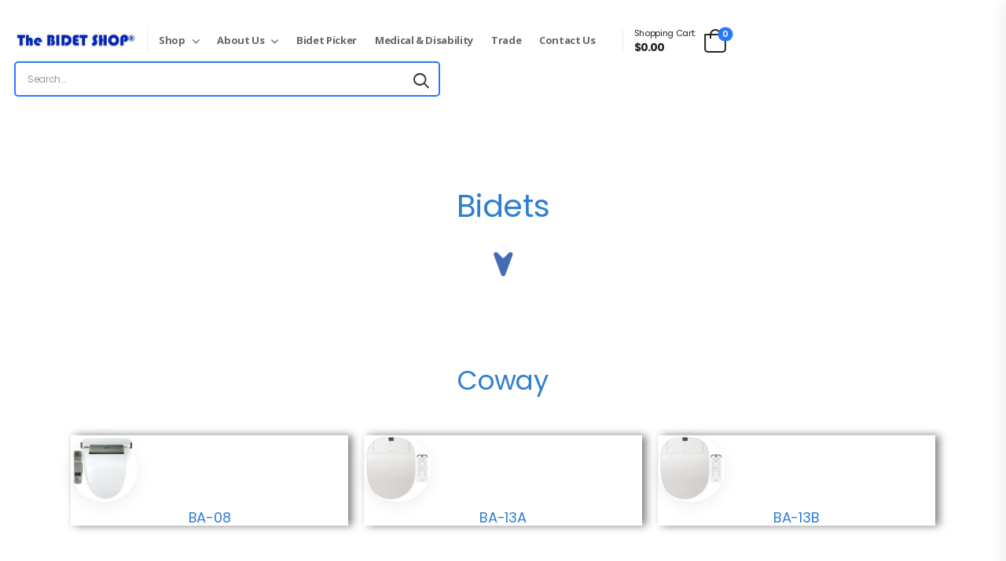

--- FILE ---
content_type: text/html; charset=UTF-8
request_url: https://thebidetshop.com.au/bidet-brochures/
body_size: 37106
content:
<!DOCTYPE html>
<html lang="en-AU">
<head>
    <meta charset="UTF-8">
    <!--[if IE]><meta http-equiv='X-UA-Compatible' content='IE=edge,chrome=1'><![endif]-->
    <meta name="viewport" content="width=device-width, initial-scale=1.0, minimum-scale=1.0">
    <meta name="keywords" content="WordPress Template" />

    <link rel="profile" href="http://gmpg.org/xfn/11" />
    <link rel="pingback" href="https://thebidetshop.com.au/xmlrpc.php" />

    
    <meta name='robots' content='index, follow, max-image-preview:large, max-snippet:-1, max-video-preview:-1' />
	<style>img:is([sizes="auto" i], [sizes^="auto," i]) { contain-intrinsic-size: 3000px 1500px }</style>
	
	<!-- This site is optimized with the Yoast SEO plugin v26.3 - https://yoast.com/wordpress/plugins/seo/ -->
	<title>Bidet Brochures - The Bidet Shop</title>
	<link rel="canonical" href="https://thebidetshop.com.au/bidet-brochures/" />
	<meta property="og:locale" content="en_US" />
	<meta property="og:type" content="article" />
	<meta property="og:title" content="Bidet Brochures - The Bidet Shop" />
	<meta property="og:description" content="Bidets Coway BA-08 BA-13A BA-13B EcoBidet EB-S300 EB-R500 National N-800 N-1000 N-2000 InteliSeries InteliClean InteliClean+ InteliWash InteliCare Non-electric Bidets Handspray CWD-1000 Bidet Seat Slimline Travel Bidet Non-electric Bidets Handspray Travel Bidet Throne Smart toilet system Knight Prince King" />
	<meta property="og:url" content="https://thebidetshop.com.au/bidet-brochures/" />
	<meta property="og:site_name" content="The Bidet Shop" />
	<meta property="article:modified_time" content="2025-04-17T05:39:42+00:00" />
	<meta property="og:image" content="https://thebidetshop.com.au/wp-content/uploads/2022/07/BA08-768x768.png" />
	<meta name="twitter:card" content="summary_large_image" />
	<meta name="twitter:label1" content="Est. reading time" />
	<meta name="twitter:data1" content="5 minutes" />
	<script type="application/ld+json" class="yoast-schema-graph">{"@context":"https://schema.org","@graph":[{"@type":"WebPage","@id":"https://thebidetshop.com.au/bidet-brochures/","url":"https://thebidetshop.com.au/bidet-brochures/","name":"Bidet Brochures - The Bidet Shop","isPartOf":{"@id":"https://thebidetshop.com.au/#website"},"primaryImageOfPage":{"@id":"https://thebidetshop.com.au/bidet-brochures/#primaryimage"},"image":{"@id":"https://thebidetshop.com.au/bidet-brochures/#primaryimage"},"thumbnailUrl":"https://thebidetshop.com.au/wp-content/uploads/2022/07/BA08-768x768.png","datePublished":"2022-08-16T00:52:50+00:00","dateModified":"2025-04-17T05:39:42+00:00","breadcrumb":{"@id":"https://thebidetshop.com.au/bidet-brochures/#breadcrumb"},"inLanguage":"en-AU","potentialAction":[{"@type":"ReadAction","target":["https://thebidetshop.com.au/bidet-brochures/"]}]},{"@type":"ImageObject","inLanguage":"en-AU","@id":"https://thebidetshop.com.au/bidet-brochures/#primaryimage","url":"https://thebidetshop.com.au/wp-content/uploads/2022/07/BA08.png","contentUrl":"https://thebidetshop.com.au/wp-content/uploads/2022/07/BA08.png","width":2362,"height":2362},{"@type":"BreadcrumbList","@id":"https://thebidetshop.com.au/bidet-brochures/#breadcrumb","itemListElement":[{"@type":"ListItem","position":1,"name":"Home","item":"https://thebidetshop.com.au/"},{"@type":"ListItem","position":2,"name":"Bidet Brochures"}]},{"@type":"WebSite","@id":"https://thebidetshop.com.au/#website","url":"https://thebidetshop.com.au/","name":"The Bidet Shop","description":"Purchase your next electric or natural water bidet","publisher":{"@id":"https://thebidetshop.com.au/#organization"},"potentialAction":[{"@type":"SearchAction","target":{"@type":"EntryPoint","urlTemplate":"https://thebidetshop.com.au/?s={search_term_string}"},"query-input":{"@type":"PropertyValueSpecification","valueRequired":true,"valueName":"search_term_string"}}],"inLanguage":"en-AU"},{"@type":"Organization","@id":"https://thebidetshop.com.au/#organization","name":"The Bidet Shop","url":"https://thebidetshop.com.au/","logo":{"@type":"ImageObject","inLanguage":"en-AU","@id":"https://thebidetshop.com.au/#/schema/logo/image/","url":"https://thebidetshop.com.au/wp-content/uploads/2022/03/cropped-cropped-white-verticle-scaled-1-352x48-1.jpg","contentUrl":"https://thebidetshop.com.au/wp-content/uploads/2022/03/cropped-cropped-white-verticle-scaled-1-352x48-1.jpg","width":352,"height":48,"caption":"The Bidet Shop"},"image":{"@id":"https://thebidetshop.com.au/#/schema/logo/image/"}}]}</script>
	<!-- / Yoast SEO plugin. -->


<script type='application/javascript'  id='pys-version-script'>console.log('PixelYourSite Free version 11.1.3');</script>
<link rel='dns-prefetch' href='//static.klaviyo.com' />
<link rel='dns-prefetch' href='//cdn.canvasjs.com' />
<link rel='dns-prefetch' href='//www.googletagmanager.com' />
<link rel='dns-prefetch' href='//fonts.googleapis.com' />
<link rel="alternate" type="application/rss+xml" title="The Bidet Shop &raquo; Feed" href="https://thebidetshop.com.au/feed/" />
<link rel="alternate" type="application/rss+xml" title="The Bidet Shop &raquo; Comments Feed" href="https://thebidetshop.com.au/comments/feed/" />
        <style>
                
        </style>
        <link rel='stylesheet' id='premium-addons-css' href='https://thebidetshop.com.au/wp-content/plugins/premium-addons-for-elementor/assets/frontend/min-css/premium-addons.min.css?ver=4.11.46' media='all' />
<style id='classic-theme-styles-inline-css'>
/*! This file is auto-generated */
.wp-block-button__link{color:#fff;background-color:#32373c;border-radius:9999px;box-shadow:none;text-decoration:none;padding:calc(.667em + 2px) calc(1.333em + 2px);font-size:1.125em}.wp-block-file__button{background:#32373c;color:#fff;text-decoration:none}
</style>
<style id='global-styles-inline-css'>
:root{--wp--preset--aspect-ratio--square: 1;--wp--preset--aspect-ratio--4-3: 4/3;--wp--preset--aspect-ratio--3-4: 3/4;--wp--preset--aspect-ratio--3-2: 3/2;--wp--preset--aspect-ratio--2-3: 2/3;--wp--preset--aspect-ratio--16-9: 16/9;--wp--preset--aspect-ratio--9-16: 9/16;--wp--preset--color--black: #000000;--wp--preset--color--cyan-bluish-gray: #abb8c3;--wp--preset--color--white: #fff;--wp--preset--color--pale-pink: #f78da7;--wp--preset--color--vivid-red: #cf2e2e;--wp--preset--color--luminous-vivid-orange: #ff6900;--wp--preset--color--luminous-vivid-amber: #fcb900;--wp--preset--color--light-green-cyan: #7bdcb5;--wp--preset--color--vivid-green-cyan: #00d084;--wp--preset--color--pale-cyan-blue: #8ed1fc;--wp--preset--color--vivid-cyan-blue: #0693e3;--wp--preset--color--vivid-purple: #9b51e0;--wp--preset--color--primary: #2879fe;--wp--preset--color--secondary: #1b1f23;--wp--preset--color--alert: #b10001;--wp--preset--color--dark: #333;--wp--preset--color--font: #666;--wp--preset--color--transparent: transparent;--wp--preset--gradient--vivid-cyan-blue-to-vivid-purple: linear-gradient(135deg,rgba(6,147,227,1) 0%,rgb(155,81,224) 100%);--wp--preset--gradient--light-green-cyan-to-vivid-green-cyan: linear-gradient(135deg,rgb(122,220,180) 0%,rgb(0,208,130) 100%);--wp--preset--gradient--luminous-vivid-amber-to-luminous-vivid-orange: linear-gradient(135deg,rgba(252,185,0,1) 0%,rgba(255,105,0,1) 100%);--wp--preset--gradient--luminous-vivid-orange-to-vivid-red: linear-gradient(135deg,rgba(255,105,0,1) 0%,rgb(207,46,46) 100%);--wp--preset--gradient--very-light-gray-to-cyan-bluish-gray: linear-gradient(135deg,rgb(238,238,238) 0%,rgb(169,184,195) 100%);--wp--preset--gradient--cool-to-warm-spectrum: linear-gradient(135deg,rgb(74,234,220) 0%,rgb(151,120,209) 20%,rgb(207,42,186) 40%,rgb(238,44,130) 60%,rgb(251,105,98) 80%,rgb(254,248,76) 100%);--wp--preset--gradient--blush-light-purple: linear-gradient(135deg,rgb(255,206,236) 0%,rgb(152,150,240) 100%);--wp--preset--gradient--blush-bordeaux: linear-gradient(135deg,rgb(254,205,165) 0%,rgb(254,45,45) 50%,rgb(107,0,62) 100%);--wp--preset--gradient--luminous-dusk: linear-gradient(135deg,rgb(255,203,112) 0%,rgb(199,81,192) 50%,rgb(65,88,208) 100%);--wp--preset--gradient--pale-ocean: linear-gradient(135deg,rgb(255,245,203) 0%,rgb(182,227,212) 50%,rgb(51,167,181) 100%);--wp--preset--gradient--electric-grass: linear-gradient(135deg,rgb(202,248,128) 0%,rgb(113,206,126) 100%);--wp--preset--gradient--midnight: linear-gradient(135deg,rgb(2,3,129) 0%,rgb(40,116,252) 100%);--wp--preset--font-size--small: 15px;--wp--preset--font-size--medium: 24px;--wp--preset--font-size--large: 30px;--wp--preset--font-size--x-large: 42px;--wp--preset--font-size--normal: 18px;--wp--preset--font-size--huge: 34px;--wp--preset--spacing--20: 0.44rem;--wp--preset--spacing--30: 0.67rem;--wp--preset--spacing--40: 1rem;--wp--preset--spacing--50: 1.5rem;--wp--preset--spacing--60: 2.25rem;--wp--preset--spacing--70: 3.38rem;--wp--preset--spacing--80: 5.06rem;--wp--preset--shadow--natural: 6px 6px 9px rgba(0, 0, 0, 0.2);--wp--preset--shadow--deep: 12px 12px 50px rgba(0, 0, 0, 0.4);--wp--preset--shadow--sharp: 6px 6px 0px rgba(0, 0, 0, 0.2);--wp--preset--shadow--outlined: 6px 6px 0px -3px rgba(255, 255, 255, 1), 6px 6px rgba(0, 0, 0, 1);--wp--preset--shadow--crisp: 6px 6px 0px rgba(0, 0, 0, 1);}:where(.is-layout-flex){gap: 0.5em;}:where(.is-layout-grid){gap: 0.5em;}body .is-layout-flex{display: flex;}.is-layout-flex{flex-wrap: wrap;align-items: center;}.is-layout-flex > :is(*, div){margin: 0;}body .is-layout-grid{display: grid;}.is-layout-grid > :is(*, div){margin: 0;}:where(.wp-block-columns.is-layout-flex){gap: 2em;}:where(.wp-block-columns.is-layout-grid){gap: 2em;}:where(.wp-block-post-template.is-layout-flex){gap: 1.25em;}:where(.wp-block-post-template.is-layout-grid){gap: 1.25em;}.has-black-color{color: var(--wp--preset--color--black) !important;}.has-cyan-bluish-gray-color{color: var(--wp--preset--color--cyan-bluish-gray) !important;}.has-white-color{color: var(--wp--preset--color--white) !important;}.has-pale-pink-color{color: var(--wp--preset--color--pale-pink) !important;}.has-vivid-red-color{color: var(--wp--preset--color--vivid-red) !important;}.has-luminous-vivid-orange-color{color: var(--wp--preset--color--luminous-vivid-orange) !important;}.has-luminous-vivid-amber-color{color: var(--wp--preset--color--luminous-vivid-amber) !important;}.has-light-green-cyan-color{color: var(--wp--preset--color--light-green-cyan) !important;}.has-vivid-green-cyan-color{color: var(--wp--preset--color--vivid-green-cyan) !important;}.has-pale-cyan-blue-color{color: var(--wp--preset--color--pale-cyan-blue) !important;}.has-vivid-cyan-blue-color{color: var(--wp--preset--color--vivid-cyan-blue) !important;}.has-vivid-purple-color{color: var(--wp--preset--color--vivid-purple) !important;}.has-black-background-color{background-color: var(--wp--preset--color--black) !important;}.has-cyan-bluish-gray-background-color{background-color: var(--wp--preset--color--cyan-bluish-gray) !important;}.has-white-background-color{background-color: var(--wp--preset--color--white) !important;}.has-pale-pink-background-color{background-color: var(--wp--preset--color--pale-pink) !important;}.has-vivid-red-background-color{background-color: var(--wp--preset--color--vivid-red) !important;}.has-luminous-vivid-orange-background-color{background-color: var(--wp--preset--color--luminous-vivid-orange) !important;}.has-luminous-vivid-amber-background-color{background-color: var(--wp--preset--color--luminous-vivid-amber) !important;}.has-light-green-cyan-background-color{background-color: var(--wp--preset--color--light-green-cyan) !important;}.has-vivid-green-cyan-background-color{background-color: var(--wp--preset--color--vivid-green-cyan) !important;}.has-pale-cyan-blue-background-color{background-color: var(--wp--preset--color--pale-cyan-blue) !important;}.has-vivid-cyan-blue-background-color{background-color: var(--wp--preset--color--vivid-cyan-blue) !important;}.has-vivid-purple-background-color{background-color: var(--wp--preset--color--vivid-purple) !important;}.has-black-border-color{border-color: var(--wp--preset--color--black) !important;}.has-cyan-bluish-gray-border-color{border-color: var(--wp--preset--color--cyan-bluish-gray) !important;}.has-white-border-color{border-color: var(--wp--preset--color--white) !important;}.has-pale-pink-border-color{border-color: var(--wp--preset--color--pale-pink) !important;}.has-vivid-red-border-color{border-color: var(--wp--preset--color--vivid-red) !important;}.has-luminous-vivid-orange-border-color{border-color: var(--wp--preset--color--luminous-vivid-orange) !important;}.has-luminous-vivid-amber-border-color{border-color: var(--wp--preset--color--luminous-vivid-amber) !important;}.has-light-green-cyan-border-color{border-color: var(--wp--preset--color--light-green-cyan) !important;}.has-vivid-green-cyan-border-color{border-color: var(--wp--preset--color--vivid-green-cyan) !important;}.has-pale-cyan-blue-border-color{border-color: var(--wp--preset--color--pale-cyan-blue) !important;}.has-vivid-cyan-blue-border-color{border-color: var(--wp--preset--color--vivid-cyan-blue) !important;}.has-vivid-purple-border-color{border-color: var(--wp--preset--color--vivid-purple) !important;}.has-vivid-cyan-blue-to-vivid-purple-gradient-background{background: var(--wp--preset--gradient--vivid-cyan-blue-to-vivid-purple) !important;}.has-light-green-cyan-to-vivid-green-cyan-gradient-background{background: var(--wp--preset--gradient--light-green-cyan-to-vivid-green-cyan) !important;}.has-luminous-vivid-amber-to-luminous-vivid-orange-gradient-background{background: var(--wp--preset--gradient--luminous-vivid-amber-to-luminous-vivid-orange) !important;}.has-luminous-vivid-orange-to-vivid-red-gradient-background{background: var(--wp--preset--gradient--luminous-vivid-orange-to-vivid-red) !important;}.has-very-light-gray-to-cyan-bluish-gray-gradient-background{background: var(--wp--preset--gradient--very-light-gray-to-cyan-bluish-gray) !important;}.has-cool-to-warm-spectrum-gradient-background{background: var(--wp--preset--gradient--cool-to-warm-spectrum) !important;}.has-blush-light-purple-gradient-background{background: var(--wp--preset--gradient--blush-light-purple) !important;}.has-blush-bordeaux-gradient-background{background: var(--wp--preset--gradient--blush-bordeaux) !important;}.has-luminous-dusk-gradient-background{background: var(--wp--preset--gradient--luminous-dusk) !important;}.has-pale-ocean-gradient-background{background: var(--wp--preset--gradient--pale-ocean) !important;}.has-electric-grass-gradient-background{background: var(--wp--preset--gradient--electric-grass) !important;}.has-midnight-gradient-background{background: var(--wp--preset--gradient--midnight) !important;}.has-small-font-size{font-size: var(--wp--preset--font-size--small) !important;}.has-medium-font-size{font-size: var(--wp--preset--font-size--medium) !important;}.has-large-font-size{font-size: var(--wp--preset--font-size--large) !important;}.has-x-large-font-size{font-size: var(--wp--preset--font-size--x-large) !important;}
:where(.wp-block-post-template.is-layout-flex){gap: 1.25em;}:where(.wp-block-post-template.is-layout-grid){gap: 1.25em;}
:where(.wp-block-columns.is-layout-flex){gap: 2em;}:where(.wp-block-columns.is-layout-grid){gap: 2em;}
:root :where(.wp-block-pullquote){font-size: 1.5em;line-height: 1.6;}
</style>
<link rel='stylesheet' id='addressfinder-woocommerce-css' href='https://thebidetshop.com.au/wp-content/plugins/addressfinder-woo/addressfinder-styles.css?ver=1.7.12' media='all' />
<link rel='stylesheet' id='contact-form-7-css' href='https://thebidetshop.com.au/wp-content/plugins/contact-form-7/includes/css/styles.css?ver=6.1.3' media='all' />
<link rel='stylesheet' id='cx-style-css' href='https://thebidetshop.com.au/wp-content/plugins/coupon-x-discount-pop-up/assets/css/frontend.min.css?ver=1.4.4' media='all' />
<link rel='stylesheet' id='wpa-css-css' href='https://thebidetshop.com.au/wp-content/plugins/honeypot/includes/css/wpa.css?ver=2.3.04' media='all' />
<link rel='stylesheet' id='dashicons-css' href='https://thebidetshop.com.au/wp-includes/css/dashicons.min.css?ver=6.8.3' media='all' />
<link rel='stylesheet' id='admin-bar-css' href='https://thebidetshop.com.au/wp-includes/css/admin-bar.min.css?ver=6.8.3' media='all' />
<style id='admin-bar-inline-css'>

    .canvasjs-chart-credit{
        display: none !important;
    }
    #vtrtsProChart canvas {
    border-radius: 6px;
}

.vtrts-pro-adminbar-weekly-title {
    font-weight: bold;
    font-size: 14px;
    color: #fff;
    margin-bottom: 6px;
}

        #wpadminbar #wp-admin-bar-vtrts_pro_top_button .ab-icon:before {
            content: "\f185";
            color: #1DAE22;
            top: 3px;
        }
    #wp-admin-bar-vtrts_pro_top_button .ab-item {
        min-width: 180px;
    }
    .vtrts-pro-adminbar-dropdown {
        min-width: 340px;
        padding: 18px 18px 12px 18px;
        background: #23282d;
        color: #fff;
        border-radius: 8px;
        box-shadow: 0 4px 24px rgba(0,0,0,0.15);
        margin-top: 10px;
    }
    .vtrts-pro-adminbar-grid {
        display: grid;
        grid-template-columns: 1fr 1fr;
        gap: 18px 18px; /* row-gap column-gap */
        margin-bottom: 18px;
    }
    .vtrts-pro-adminbar-card {
        background: #2c3338;
        border-radius: 8px;
        padding: 18px 18px 12px 18px;
        box-shadow: 0 2px 8px rgba(0,0,0,0.07);
        display: flex;
        flex-direction: column;
        align-items: flex-start;
    }
    /* Extra margin for the right column */
    .vtrts-pro-adminbar-card:nth-child(2),
    .vtrts-pro-adminbar-card:nth-child(4) {
        margin-left: 10px !important;
        padding-left: 10px !important;
        margin-right: 10px !important;
        padding-right : 10px !important;
        margin-top: 10px !important;
    }
    .vtrts-pro-adminbar-card:nth-child(1),
    .vtrts-pro-adminbar-card:nth-child(3) {
        margin-left: 10px !important;
        padding-left: 10px !important;
        margin-top: 10px !important;
    }
    /* Extra margin for the bottom row */
    .vtrts-pro-adminbar-card:nth-child(3),
    .vtrts-pro-adminbar-card:nth-child(4) {
        margin-top: 6px !important;
        padding-top: 6px !important;
        margin-top: 10px !important;
    }
    .vtrts-pro-adminbar-card-title {
        font-size: 14px;
        font-weight: 800;
        margin-bottom: 6px;
        color: #fff;
    }
    .vtrts-pro-adminbar-card-value {
        font-size: 22px;
        font-weight: bold;
        color: #1DAE22;
        margin-bottom: 4px;
    }
    .vtrts-pro-adminbar-card-sub {
        font-size: 12px;
        color: #aaa;
    }
    .vtrts-pro-adminbar-btn-wrap {
        text-align: center;
        margin-top: 8px;
    }

    #wp-admin-bar-vtrts_pro_top_button .ab-item{
    min-width: 80px !important;
        padding: 0px !important;
    .vtrts-pro-adminbar-btn {
        display: inline-block;
        background: #1DAE22;
        color: #fff !important;
        font-weight: bold;
        padding: 8px 28px;
        border-radius: 6px;
        text-decoration: none;
        font-size: 15px;
        transition: background 0.2s;
        margin-top: 8px;
    }
    .vtrts-pro-adminbar-btn:hover {
        background: #15991b;
        color: #fff !important;
    }

    .vtrts-pro-adminbar-dropdown-wrap { min-width: 0; padding: 0; }
    #wpadminbar #wp-admin-bar-vtrts_pro_top_button .vtrts-pro-adminbar-dropdown { display: none; position: absolute; left: 0; top: 100%; z-index: 99999; }
    #wpadminbar #wp-admin-bar-vtrts_pro_top_button:hover .vtrts-pro-adminbar-dropdown { display: block; }
    
        .ab-empty-item #wp-admin-bar-vtrts_pro_top_button-default .ab-empty-item{
    height:0px !important;
    padding :0px !important;
     }
            #wpadminbar .quicklinks .ab-empty-item{
        padding:0px !important;
    }
    .vtrts-pro-adminbar-dropdown {
    min-width: 340px;
    padding: 18px 18px 12px 18px;
    background: #23282d;
    color: #fff;
    border-radius: 12px; /* more rounded */
    box-shadow: 0 8px 32px rgba(0,0,0,0.25); /* deeper shadow */
    margin-top: 10px;
}

.vtrts-pro-adminbar-btn-wrap {
    text-align: center;
    margin-top: 18px; /* more space above */
}

.vtrts-pro-adminbar-btn {
    display: inline-block;
    background: #1DAE22;
    color: #fff !important;
    font-weight: bold;
    padding: 5px 22px;
    border-radius: 8px;
    text-decoration: none;
    font-size: 17px;
    transition: background 0.2s, box-shadow 0.2s;
    margin-top: 8px;
    box-shadow: 0 2px 8px rgba(29,174,34,0.15);
    text-align: center;
    line-height: 1.6;
    
}
.vtrts-pro-adminbar-btn:hover {
    background: #15991b;
    color: #fff !important;
    box-shadow: 0 4px 16px rgba(29,174,34,0.25);
}
    


</style>
<link rel='stylesheet' id='woof-css' href='https://thebidetshop.com.au/wp-content/plugins/woocommerce-products-filter/css/front.css?ver=2.2.9.4' media='all' />
<style id='woof-inline-css'>

.woof_products_top_panel li span, .woof_products_top_panel2 li span{background: url(https://thebidetshop.com.au/wp-content/plugins/woocommerce-products-filter/img/delete.png);background-size: 14px 14px;background-repeat: no-repeat;background-position: right;}
.woof_edit_view{
                    display: none;
                }
.woof_price_search_container .price_slider_amount button.button{
                        display: none;
                    }

                    /***** END: hiding submit button of the price slider ******/

</style>
<link rel='stylesheet' id='chosen-drop-down-css' href='https://thebidetshop.com.au/wp-content/plugins/woocommerce-products-filter/js/chosen/chosen.min.css?ver=2.2.9.4' media='all' />
<link rel='stylesheet' id='icheck-jquery-color-css' href='https://thebidetshop.com.au/wp-content/plugins/woocommerce-products-filter/js/icheck/skins/square/blue.css?ver=2.2.9.4' media='all' />
<link rel='stylesheet' id='woof_by_onsales_html_items-css' href='https://thebidetshop.com.au/wp-content/plugins/woocommerce-products-filter/ext/by_onsales/css/by_onsales.css?ver=2.2.9.4' media='all' />
<link rel='stylesheet' id='woof_by_text_html_items-css' href='https://thebidetshop.com.au/wp-content/plugins/woocommerce-products-filter/ext/by_text/assets/css/front.css?ver=2.2.9.4' media='all' />
<link rel='stylesheet' id='woof_label_html_items-css' href='https://thebidetshop.com.au/wp-content/plugins/woocommerce-products-filter/ext/label/css/html_types/label.css?ver=2.2.9.4' media='all' />
<style id='woocommerce-inline-inline-css'>
.woocommerce form .form-row .required { visibility: visible; }
</style>
<link rel='stylesheet' id='jquery-bxslider-css-css' href='https://thebidetshop.com.au/wp-content/plugins/banner-management-for-woocommerce/public/css/jquery.bxslider.css?ver=2.1' media='all' />
<link rel='stylesheet' id='banner-management-for-woocommerce-css' href='https://thebidetshop.com.au/wp-content/plugins/banner-management-for-woocommerce/public/css/woocommerce-category-banner-management-public.css?ver=2.1' media='all' />
<link rel='stylesheet' id='fontawesome-css-css' href='https://thebidetshop.com.au/wp-content/plugins/banner-management-for-woocommerce/public/css/all.min.css?ver=2.1' media='all' />
<link rel='stylesheet' id='woo-notification-icons-close-css' href='https://thebidetshop.com.au/wp-content/plugins/woo-notification/css/icons-close.css?ver=1.3.10' media='all' />
<link rel='stylesheet' id='woo-notification-css' href='https://thebidetshop.com.au/wp-content/plugins/woo-notification/css/woo-notification.min.css?ver=1.3.10' media='all' />
<style id='woo-notification-inline-css'>
#message-purchased #notify-close:before{color:#ffffff;}#message-purchased .message-purchase-main::before{
				background-image: url('https://thebidetshop.com.au/wp-content/plugins/woo-notification/images/background/bg_blue.png');  
				 border-radius:6px;
			}#message-purchased .wn-notification-image-wrapper{padding:0;}#message-purchased .wn-notification-message-container{padding-left:15px;}#message-purchased .wn-notification-image{border-radius:0px;}
                #message-purchased .message-purchase-main{
                        background-color: #ffffff;                       
                        color:#ffffff !important;
                        border-radius:6px ;
                }
                 #message-purchased a, #message-purchased p span{
                        color:#ffffff !important;
                }
</style>
<link rel='stylesheet' id='woo-notification-templates-css' href='https://thebidetshop.com.au/wp-content/plugins/woo-notification/css/woo-notification-templates.min.css?ver=1.3.10' media='all' />
<link rel='stylesheet' id='brands-styles-css' href='https://thebidetshop.com.au/wp-content/plugins/woocommerce/assets/css/brands.css?ver=10.3.7' media='all' />
<link rel='stylesheet' id='rsfv-fallback-css' href='https://thebidetshop.com.au/wp-content/plugins/really-simple-featured-video/includes/Compatibility/Themes/Fallback/styles.css?ver=1762850620' media='all' />
<link rel='stylesheet' id='dflip-style-css' href='https://thebidetshop.com.au/wp-content/plugins/3d-flipbook-dflip-lite/assets/css/dflip.min.css?ver=2.4.20' media='all' />
<link rel='stylesheet' id='style_provide-css' href='https://thebidetshop.com.au/wp-content/plugins/provide-support-live-chat/etc/css/f7style.css?ver=6.8.3' media='all' />
<link rel='stylesheet' id='elementor-frontend-css' href='https://thebidetshop.com.au/wp-content/uploads/elementor/css/custom-frontend.min.css?ver=1766967863' media='all' />
<link rel='stylesheet' id='e-animation-fadeIn-css' href='https://thebidetshop.com.au/wp-content/plugins/elementor/assets/lib/animations/styles/fadeIn.min.css?ver=3.33.0' media='all' />
<link rel='stylesheet' id='widget-heading-css' href='https://thebidetshop.com.au/wp-content/plugins/elementor/assets/css/widget-heading.min.css?ver=3.33.0' media='all' />
<link rel='stylesheet' id='e-animation-grow-css' href='https://thebidetshop.com.au/wp-content/plugins/elementor/assets/lib/animations/styles/e-animation-grow.min.css?ver=3.33.0' media='all' />
<link rel='stylesheet' id='e-animation-fadeInUp-css' href='https://thebidetshop.com.au/wp-content/plugins/elementor/assets/lib/animations/styles/fadeInUp.min.css?ver=3.33.0' media='all' />
<link rel='stylesheet' id='e-animation-pop-css' href='https://thebidetshop.com.au/wp-content/plugins/elementor/assets/lib/animations/styles/e-animation-pop.min.css?ver=3.33.0' media='all' />
<link rel='stylesheet' id='widget-image-box-css' href='https://thebidetshop.com.au/wp-content/uploads/elementor/css/custom-widget-image-box.min.css?ver=1766967863' media='all' />
<link rel='stylesheet' id='fontawesome-free-css' href='https://thebidetshop.com.au/wp-content/themes/riode/assets/vendor/fontawesome-free/css/all.min.css?ver=5.14.0' media='all' />
<link rel='stylesheet' id='riode-icons-css' href='https://thebidetshop.com.au/wp-content/themes/riode/assets/vendor/riode-icons/css/icons.min.css?ver=1.6.26' media='all' />
<link rel='stylesheet' id='owl-carousel-css' href='https://thebidetshop.com.au/wp-content/themes/riode/assets/css/3rd-plugins/owl.carousel.min.css?ver=6.8.3' media='all' />
<link rel='stylesheet' id='magnific-popup-css' href='https://thebidetshop.com.au/wp-content/themes/riode/assets/css/3rd-plugins/magnific-popup.min.css?ver=1.0' media='all' />
<link rel='stylesheet' id='elementor-post-5275-css' href='https://thebidetshop.com.au/wp-content/uploads/elementor/css/post-5275.css?ver=1769126964' media='all' />
<link rel='stylesheet' id='riode-theme-css' href='https://thebidetshop.com.au/wp-content/uploads/riode_styles/theme.min.css?ver=1.6.26' media='all' />
<style id='riode-theme-inline-css'>
/* Global CSS */
/* Product */
.products .product.product-default {
		background-color: #fff;
		padding: 1rem;
}
.products .product-details {
		padding-bottom: .5rem;
}
.products .star-rating {
		font-size: 12px;
}
.products .star-rating span::after {
		color: #707070;
}
.products .price {
		margin-bottom: 0;
}

/* Sidebar */
.sidebar-offcanvas .sidebar-content {
		box-shadow: 0 0 30px 0 rgba(0,0,0,0.1)
}

/* Single product */
.single-product header {
		border-bottom: 1px solid #eee;
}

/* Global */

.d-icon-arrow-right {
    margin-top: -2px;
}

.wpforms-submit-spinner { display: none !important; }

@media (min-width: 992px) {
		.sidebar.controllable-sidebar .siCodedebar-overlay,
		.sidebar.controllable-sidebar .sidebar-close {
				visibility: hidden;
				opacity: 0;
		}
}

@media (min-width: 1400px) {
		.left-sidebar-active .page-wrapper,
		.left-sidebar-active .sticky-content.fixed {
				margin-left: 0 !important;
				margin-right: 0 !important;
		}
		.left-sidebar-active .elementor-section-wrap .elementor-section.elementor-top-section,
		.left-sidebar-active .header .elementor-section.elementor-top-section,
		.left-sidebar-active .footer .elementor-section.elementor-top-section,
		.left-sidebar-active .container,
		.left-sidebar-active .area_404,
		.left-sidebar-active .page-title-bar {
				padding-left: 320px;
				padding-right: 40px;
		}
		.left-sidebar-active .container {
				max-width: none;
		}
		
	.left-sidebar-active .elementor-section > .elementor-column-gap-default {
    	width: calc(100% + 10px * 2);
	}
	.left-sidebar-active .elementor-section > .elementor-column-gap-no {
    	width: 100%;
	}
}

@media (min-width: 1503px) {
		.elementor-section.elementor-section-boxed > .elementor-column-gap-default {
				max-width: calc(100vw - 340px);
		}
		.elementor-section.elementor-section-boxed > .elementor-column-gap-no {
				max-width: calc(100vw - 360px);
		}
		.container {
				max-width: calc(100vw - 320px);
		}
}

@media (min-width: 1600px) {
		.left-sidebar-active .elementor-section-wrap .elementor-section.elementor-top-section,
		.left-sidebar-active .header .elementor-section.elementor-top-section,
		.left-sidebar-active .footer .elementor-section.elementor-top-section,
		.left-sidebar-active .container,
		.left-sidebar-active .page-title-bar,
		.left-sidebar-active .area_404 {
				padding-left: 370px;
				padding-right: 55px;
		}
}

@media (max-width: 1399px) {
		.sidebar-offcanvas .sidebar-content,
		.sidebar-offcanvas .sidebar-overlay,
		.sidebar-offcanvas .sidebar-close {
				display: none;
		}
		.left-sidebar-active .sticky-content.fixed {
				margin-left: 296px;
				margin-right: -296px;
		}
}
@media (-ms-high-contrast: active), (-ms-high-contrast: none) {
		.sidebar-element.flex-1     {
		     min-height: 491px;		
		}
}
.shop-products .gridview .quickview {
    display: none;
}
</style>
<link rel='stylesheet' id='riode-dynamic-vars-css' href='https://thebidetshop.com.au/wp-content/uploads/riode_styles/dynamic_css_vars.css?ver=1.6.26' media='all' />
<link rel='stylesheet' id='elementor-post-10120-css' href='https://thebidetshop.com.au/wp-content/uploads/elementor/css/post-10120.css?ver=1766968470' media='all' />
<link rel='stylesheet' id='riode-style-css' href='https://thebidetshop.com.au/wp-content/themes/riode/style.css?ver=1.6.26' media='all' />
<link rel='stylesheet' id='elementor-post-4786-css' href='https://thebidetshop.com.au/wp-content/uploads/elementor/css/post-4786.css?ver=6.8.3' media='all' />
<style id='elementor-post-4786-inline-css'>
.home-sidebar .menu-item i{font-size:2.6rem;margin-right:1.5rem;color:#999;transition:color .3s}.home-sidebar .menu-item:hover i{color:#2879fe}.home-sidebar .sidebar-row>.elementor-widget-wrap,.home-sidebar .sidebar-row>.elementor-column-wrap>.elementor-widget-wrap{flex-flow:column}@media (max-width:1599px){.home-sidebar .sidebar-row>.elementor-widget-wrap.elementor-element-populated{padding-left:5px}}#home-sidebar .elementor-section>.elementor-column-gap-default{width:calc(100% + 10px * 2)}@media (max-width:1599px){#home-sidebar .sidebar-content{width:296px}.elementor-section.home-sidebar .sidebar-element>.elementor-widget-container{margin-bottom:30px}}.sidebar-offcanvas .sidebar-content{width:340px}.sidebar.controllable-sidebar .sidebar-content{padding:2rem}.sidebar-content .widget-block,.sidebar-content .riode-block,.sidebar-content .elementor-top-section{height:100%}.sidebar-social .social-custom:not(:hover){background-color:transparent}.sidebar-social .social-custom{margin-top:0}
</style>
<link rel='stylesheet' id='elementor-post-2141-css' href='https://thebidetshop.com.au/wp-content/uploads/elementor/css/post-2141.css?ver=6.8.3' media='all' />
<style id='elementor-post-2141-inline-css'>
.main{padding-top:0;padding-bottom:0}.custom-product-cats .category-list li:not(:last-child){margin-bottom:.9rem}.custom-product-cats .category-list li:before,.custom-product-cats .category-list a:focus{color:#fff}.custom-product-cats figure .d-icon-t-shirt1{font-size:7.2rem;margin:-.2rem 0 1.2rem}.custom-product-cats .owl-item:nth-child(4n+1) .product-category,.custom-product-cats li:nth-child(3n+1) .product-category{background-color:#23282d}.custom-product-cats .owl-item:nth-child(4n+2) .product-category,.custom-product-cats li:nth-child(3n+2) .product-category{background-color:#0b49a6}.custom-product-cats .owl-item:nth-child(4n+3) .product-category,.custom-product-cats li:nth-child(3n+2) .product-category{background-color:#23282d}.custom-product-cats .owl-item:nth-child(4n) .product-category,.custom-product-cats li:nth-child(3n) .product-category{background-color:#2879fe}.m-w-330{max-width:330px;margin-left:auto;margin-right:auto}.custom-banner{font-size:1rem}.custom-banner .elementor-image-box-img{display:flex;max-width:58px}.custom-banner .elementor-image-box-img,.custom-banner .elementor-image-box-content{width:auto}@media (min-width:1400px){.left-sidebar-active .elementor-section-wrap .elementor-section.top-sliders-section{padding-left:296px;padding-right:0}}@media (min-width:1600px){.left-sidebar-active .elementor-section-wrap .elementor-section.top-sliders-section{padding-left:340px;padding-right:0}}@media (max-width:1599px){.custom-banner{font-size:.8rem}}.custom-posts .post{padding:2rem;background-color:#fff}.custom-posts .post-details{padding-bottom:1rem}.custom-brands img{transition:box-shadow .3s}.custom-brands img:hover{box-shadow:0 20px 10px -20px rgba(0,0,0,0.1)}.custom-brands a{vertical-align:top}.elementor-widget-image-box .elementor-image-box-img{width:85px!important;height:85px;display:flex;align-items:center;justify-content:center;box-shadow:0 5px 20px rgba(0,0,0,.07);border-radius:50%}.img-right .elementor-image-box-img{margin-left:auto!important}.top-banner .btn:hover{background:#222;border-color:#222}.banner-title{text-indent:-10px}
</style>
<link rel='stylesheet' id='elementor-post-5036-css' href='https://thebidetshop.com.au/wp-content/uploads/elementor/css/post-5036.css?ver=6.8.3' media='all' />
<style id='elementor-post-5036-inline-css'>
.footer .widget-contact-info .widget-title{margin-bottom:23px}.footer .widget>.contact-info{padding-top:0}.footer .custom-contact-info .widget-contact-info label{display:block;margin-bottom:5px;color:#fff;font-weight:400}.footer .widget-title{padding-top:0;padding-bottom:0;margin-bottom:1.5rem}.footer .wpcf7-form{margin-left:auto;margin-right:auto}.footer .wpcf7-form .wpcf7-form-control{height:48px}.footer span .wpcf7-email{border-radius:2.4rem 0 0 2.4rem;padding-left:2.3rem;font-style:italic;font-size:1.2rem;color:#666}.footer .wpcf7-submit{min-width:13.1rem;border-radius:0 2.4rem 2.4rem 0;font-size:1.4rem}footer .wpcf7-form{margin-bottom:0;max-width:60.5rem}footer .newsletter-info span{display:block;color:#999;font-size:1.4rem;line-height:1.8rem;text-transform:none;letter-spacing:.01em;font-weight:400}.custom-footer-menu .menu{columns:2}.footer .widget ul li,.footer .menu li{margin-bottom:9px}.footer .widget-contact-info ul li{margin-bottom:12px}.footer .widget ul,.footer .menu{padding-top:3px}.custom-footer .elementor-widget-text-editor p{margin-bottom:0}@media (min-width:992px){.footer .wpcf7-form{margin-right:0}.footer .newsletter-info{width:auto}.footer .newsletter-form{flex:1}}@media (max-width:991px){footer .contact-info{display:flex;flex-wrap:wrap}footer .contact-info li{flex:0 0 50%;max-width:50%}}@media (max-width:479px){footer .contact-info li{flex:0 0 100%;max-width:100%}.custom-footer-menu .menu{columns:1}}
</style>
<link rel='stylesheet' id='styles-child-css' href='https://thebidetshop.com.au/wp-content/themes/riode-child/style.css?ver=6.8.3' media='all' />
<link rel='stylesheet' id='elementor-gf-poppins-css' href='https://fonts.googleapis.com/css?family=Poppins:100,100italic,200,200italic,300,300italic,400,400italic,500,500italic,600,600italic,700,700italic,800,800italic,900,900italic&#038;display=auto' media='all' />
<link rel='stylesheet' id='elementor-icons-shared-0-css' href='https://thebidetshop.com.au/wp-content/plugins/elementor/assets/lib/font-awesome/css/fontawesome.min.css?ver=5.15.3' media='all' />
<link rel='stylesheet' id='elementor-icons-fa-solid-css' href='https://thebidetshop.com.au/wp-content/plugins/elementor/assets/lib/font-awesome/css/solid.min.css?ver=5.15.3' media='all' />
<script type="text/template" id="tmpl-variation-template">
	<div class="woocommerce-variation-description">{{{ data.variation.variation_description }}}</div>
	<div class="woocommerce-variation-price">{{{ data.variation.price_html }}}</div>
	<div class="woocommerce-variation-availability">{{{ data.variation.availability_html }}}</div>
</script>
<script type="text/template" id="tmpl-unavailable-variation-template">
	<p role="alert">Sorry, this product is unavailable. Please choose a different combination.</p>
</script>
<script id="ahc_front_js-js-extra">
var ahc_ajax_front = {"ajax_url":"https:\/\/thebidetshop.com.au\/wp-admin\/admin-ajax.php","page_id":"10120","page_title":"Bidet Brochures","post_type":"page"};
</script>
<script src="https://thebidetshop.com.au/wp-content/plugins/visitors-traffic-real-time-statistics-pro/js/front.js?ver=6.8.3" id="ahc_front_js-js"></script>
<script id="wfco-utm-tracking-js-extra">
var wffnUtm = {"utc_offset":"600","site_url":"https:\/\/thebidetshop.com.au","genericParamEvents":"{\"user_roles\":\"guest\",\"plugin\":\"Funnel Builder\"}","cookieKeys":["flt","timezone","is_mobile","browser","fbclid","gclid","referrer","fl_url","utm_source","utm_medium","utm_campaign","utm_term","utm_content"],"excludeDomain":["paypal.com","klarna.com","quickpay.net"]};
</script>
<script src="https://thebidetshop.com.au/wp-content/plugins/funnel-builder/woofunnels/assets/js/utm-tracker.min.js?ver=1.10.12.70" id="wfco-utm-tracking-js" defer data-wp-strategy="defer"></script>
<script id="woof-husky-js-extra">
var woof_husky_txt = {"ajax_url":"https:\/\/thebidetshop.com.au\/wp-admin\/admin-ajax.php","plugin_uri":"https:\/\/thebidetshop.com.au\/wp-content\/plugins\/woocommerce-products-filter\/ext\/by_text\/","loader":"https:\/\/thebidetshop.com.au\/wp-content\/plugins\/woocommerce-products-filter\/ext\/by_text\/assets\/img\/ajax-loader.gif","not_found":"Nothing found!","prev":"Prev","next":"Next","site_link":"https:\/\/thebidetshop.com.au","default_data":{"placeholder":"","behavior":"title_or_content_or_excerpt","search_by_full_word":"0","autocomplete":"1","how_to_open_links":"0","taxonomy_compatibility":"0","sku_compatibility":"1","custom_fields":"","search_desc_variant":"0","view_text_length":"10","min_symbols":"3","max_posts":"10","image":"","notes_for_customer":"","template":"","max_open_height":"300","page":0}};
</script>
<script src="https://thebidetshop.com.au/wp-content/plugins/woocommerce-products-filter/ext/by_text/assets/js/husky.js?ver=2.2.9.4" id="woof-husky-js"></script>
<script id="jquery-core-js-extra">
var pysFacebookRest = {"restApiUrl":"https:\/\/thebidetshop.com.au\/wp-json\/pys-facebook\/v1\/event","debug":""};
</script>
<script src="https://thebidetshop.com.au/wp-includes/js/jquery/jquery.min.js?ver=3.7.1" id="jquery-core-js"></script>
<script src="https://thebidetshop.com.au/wp-includes/js/jquery/jquery-migrate.min.js?ver=3.4.1" id="jquery-migrate-js"></script>
<script id="cx-script-js-extra">
var cx_data = {"site_url":"https:\/\/thebidetshop.com.au","nonce":"d807b8bc4b","url":"https:\/\/thebidetshop.com.au\/wp-admin\/admin-ajax.php"};
</script>
<script src="https://thebidetshop.com.au/wp-content/plugins/coupon-x-discount-pop-up/assets/js/frontend.min.js?ver=1.4.4" id="cx-script-js" defer data-wp-strategy="defer"></script>
<script src="https://thebidetshop.com.au/wp-content/plugins/woocommerce/assets/js/jquery-blockui/jquery.blockUI.min.js?ver=2.7.0-wc.10.3.7" id="wc-jquery-blockui-js" data-wp-strategy="defer"></script>
<script id="wc-add-to-cart-js-extra">
var wc_add_to_cart_params = {"ajax_url":"\/wp-admin\/admin-ajax.php","wc_ajax_url":"\/?wc-ajax=%%endpoint%%","i18n_view_cart":"View cart","cart_url":"https:\/\/thebidetshop.com.au\/pages\/cart.html","is_cart":"","cart_redirect_after_add":"yes"};
</script>
<script src="https://thebidetshop.com.au/wp-content/plugins/woocommerce/assets/js/frontend/add-to-cart.min.js?ver=10.3.7" id="wc-add-to-cart-js" defer data-wp-strategy="defer"></script>
<script src="https://thebidetshop.com.au/wp-content/plugins/woocommerce/assets/js/js-cookie/js.cookie.min.js?ver=2.1.4-wc.10.3.7" id="wc-js-cookie-js" data-wp-strategy="defer"></script>
<script src="https://thebidetshop.com.au/wp-content/plugins/banner-management-for-woocommerce/public/js/jquery.bxslider.min.js?ver=2.1" id="jquery-bxslider-js"></script>
<script src="https://thebidetshop.com.au/wp-content/plugins/banner-management-for-woocommerce/public/js/woocommerce-category-banner-management-public.min.js?ver=2.1" id="banner-management-for-woocommerce-public-js-js"></script>
<script id="wc-cart-fragments-js-extra">
var wc_cart_fragments_params = {"ajax_url":"\/wp-admin\/admin-ajax.php","wc_ajax_url":"\/?wc-ajax=%%endpoint%%","cart_hash_key":"wc_cart_hash_d224bfae123e825358808606841721d3","fragment_name":"wc_fragments_d224bfae123e825358808606841721d3","request_timeout":"5000"};
</script>
<script src="https://thebidetshop.com.au/wp-content/plugins/woocommerce/assets/js/frontend/cart-fragments.min.js?ver=10.3.7" id="wc-cart-fragments-js" defer data-wp-strategy="defer"></script>
<script id="wc-single-product-js-extra">
var wc_single_product_params = {"i18n_required_rating_text":"Please select a rating","i18n_rating_options":["1 of 5 stars","2 of 5 stars","3 of 5 stars","4 of 5 stars","5 of 5 stars"],"i18n_product_gallery_trigger_text":"View full-screen image gallery","review_rating_required":"yes","flexslider":{"rtl":false,"animation":"slide","smoothHeight":true,"directionNav":false,"controlNav":"thumbnails","slideshow":false,"animationSpeed":500,"animationLoop":false,"allowOneSlide":false},"zoom_enabled":"","zoom_options":[],"photoswipe_enabled":"1","photoswipe_options":{"shareEl":false,"closeOnScroll":false,"history":false,"hideAnimationDuration":0,"showAnimationDuration":0},"flexslider_enabled":""};
</script>
<script src="https://thebidetshop.com.au/wp-content/plugins/woocommerce/assets/js/frontend/single-product.min.js?ver=10.3.7" id="wc-single-product-js" defer data-wp-strategy="defer"></script>
<script src="https://thebidetshop.com.au/wp-includes/js/underscore.min.js?ver=1.13.7" id="underscore-js"></script>
<script id="wp-util-js-extra">
var _wpUtilSettings = {"ajax":{"url":"\/wp-admin\/admin-ajax.php"}};
</script>
<script src="https://thebidetshop.com.au/wp-includes/js/wp-util.min.js?ver=6.8.3" id="wp-util-js"></script>
<script id="wc-add-to-cart-variation-js-extra">
var wc_add_to_cart_variation_params = {"wc_ajax_url":"\/?wc-ajax=%%endpoint%%","i18n_no_matching_variations_text":"Sorry, no products matched your selection. Please choose a different combination.","i18n_make_a_selection_text":"Please select some product options before adding this product to your cart.","i18n_unavailable_text":"Sorry, this product is unavailable. Please choose a different combination.","i18n_reset_alert_text":"Your selection has been reset. Please select some product options before adding this product to your cart."};
</script>
<script src="https://thebidetshop.com.au/wp-content/plugins/woocommerce/assets/js/frontend/add-to-cart-variation.min.js?ver=10.3.7" id="wc-add-to-cart-variation-js" defer data-wp-strategy="defer"></script>
<script src="https://thebidetshop.com.au/wp-content/plugins/woocommerce/assets/js/zoom/jquery.zoom.min.js?ver=1.7.21-wc.10.3.7" id="wc-zoom-js" defer data-wp-strategy="defer"></script>
<script src="https://thebidetshop.com.au/wp-content/plugins/pixelyoursite/dist/scripts/jquery.bind-first-0.2.3.min.js?ver=6.8.3" id="jquery-bind-first-js"></script>
<script src="https://thebidetshop.com.au/wp-content/plugins/pixelyoursite/dist/scripts/js.cookie-2.1.3.min.js?ver=2.1.3" id="js-cookie-pys-js"></script>
<script src="https://thebidetshop.com.au/wp-content/plugins/pixelyoursite/dist/scripts/tld.min.js?ver=2.3.1" id="js-tld-js"></script>
<script id="pys-js-extra">
var pysOptions = {"staticEvents":{"facebook":{"init_event":[{"delay":0,"type":"static","ajaxFire":false,"name":"PageView","pixelIds":["197836800987792"],"eventID":"8199e51c-aae9-4adc-b7ba-cc858d108abf","params":{"page_title":"Bidet Brochures","post_type":"page","post_id":10120,"plugin":"PixelYourSite","user_role":"guest","event_url":"thebidetshop.com.au\/bidet-brochures\/"},"e_id":"init_event","ids":[],"hasTimeWindow":false,"timeWindow":0,"woo_order":"","edd_order":""}]}},"dynamicEvents":[],"triggerEvents":[],"triggerEventTypes":[],"facebook":{"pixelIds":["197836800987792"],"advancedMatching":[],"advancedMatchingEnabled":true,"removeMetadata":true,"wooVariableAsSimple":false,"serverApiEnabled":true,"wooCRSendFromServer":false,"send_external_id":null,"enabled_medical":false,"do_not_track_medical_param":["event_url","post_title","page_title","landing_page","content_name","categories","category_name","tags"],"meta_ldu":false},"debug":"","siteUrl":"https:\/\/thebidetshop.com.au","ajaxUrl":"https:\/\/thebidetshop.com.au\/wp-admin\/admin-ajax.php","ajax_event":"54520549c3","enable_remove_download_url_param":"1","cookie_duration":"7","last_visit_duration":"60","enable_success_send_form":"","ajaxForServerEvent":"1","ajaxForServerStaticEvent":"1","useSendBeacon":"1","send_external_id":"1","external_id_expire":"180","track_cookie_for_subdomains":"1","google_consent_mode":"1","gdpr":{"ajax_enabled":false,"all_disabled_by_api":false,"facebook_disabled_by_api":false,"analytics_disabled_by_api":false,"google_ads_disabled_by_api":false,"pinterest_disabled_by_api":false,"bing_disabled_by_api":false,"externalID_disabled_by_api":false,"facebook_prior_consent_enabled":true,"analytics_prior_consent_enabled":true,"google_ads_prior_consent_enabled":null,"pinterest_prior_consent_enabled":true,"bing_prior_consent_enabled":true,"cookiebot_integration_enabled":false,"cookiebot_facebook_consent_category":"marketing","cookiebot_analytics_consent_category":"statistics","cookiebot_tiktok_consent_category":"marketing","cookiebot_google_ads_consent_category":"marketing","cookiebot_pinterest_consent_category":"marketing","cookiebot_bing_consent_category":"marketing","consent_magic_integration_enabled":false,"real_cookie_banner_integration_enabled":false,"cookie_notice_integration_enabled":false,"cookie_law_info_integration_enabled":false,"analytics_storage":{"enabled":true,"value":"granted","filter":false},"ad_storage":{"enabled":true,"value":"granted","filter":false},"ad_user_data":{"enabled":true,"value":"granted","filter":false},"ad_personalization":{"enabled":true,"value":"granted","filter":false}},"cookie":{"disabled_all_cookie":false,"disabled_start_session_cookie":false,"disabled_advanced_form_data_cookie":false,"disabled_landing_page_cookie":false,"disabled_first_visit_cookie":false,"disabled_trafficsource_cookie":false,"disabled_utmTerms_cookie":false,"disabled_utmId_cookie":false},"tracking_analytics":{"TrafficSource":"direct","TrafficLanding":"undefined","TrafficUtms":[],"TrafficUtmsId":[]},"GATags":{"ga_datalayer_type":"default","ga_datalayer_name":"dataLayerPYS"},"woo":{"enabled":true,"enabled_save_data_to_orders":true,"addToCartOnButtonEnabled":true,"addToCartOnButtonValueEnabled":true,"addToCartOnButtonValueOption":"price","singleProductId":null,"removeFromCartSelector":"form.woocommerce-cart-form .remove","addToCartCatchMethod":"add_cart_hook","is_order_received_page":false,"containOrderId":false},"edd":{"enabled":false},"cache_bypass":"1769664024"};
</script>
<script src="https://thebidetshop.com.au/wp-content/plugins/pixelyoursite/dist/scripts/public.js?ver=11.1.3" id="pys-js"></script>

<!-- Google tag (gtag.js) snippet added by Site Kit -->
<!-- Google Analytics snippet added by Site Kit -->
<!-- Google Ads snippet added by Site Kit -->
<script src="https://www.googletagmanager.com/gtag/js?id=GT-TW5CJ25" id="google_gtagjs-js" async></script>
<script id="google_gtagjs-js-after">
window.dataLayer = window.dataLayer || [];function gtag(){dataLayer.push(arguments);}
gtag("set","linker",{"domains":["thebidetshop.com.au"]});
gtag("js", new Date());
gtag("set", "developer_id.dZTNiMT", true);
gtag("config", "GT-TW5CJ25");
gtag("config", "AW-941131068");
 window._googlesitekit = window._googlesitekit || {}; window._googlesitekit.throttledEvents = []; window._googlesitekit.gtagEvent = (name, data) => { var key = JSON.stringify( { name, data } ); if ( !! window._googlesitekit.throttledEvents[ key ] ) { return; } window._googlesitekit.throttledEvents[ key ] = true; setTimeout( () => { delete window._googlesitekit.throttledEvents[ key ]; }, 5 ); gtag( "event", name, { ...data, event_source: "site-kit" } ); };
</script>
<script id="wc-settings-dep-in-header-js-after">
console.warn( "Scripts that have a dependency on [wc-settings, wc-blocks-checkout] must be loaded in the footer, klaviyo-klaviyo-checkout-block-editor-script was registered to load in the header, but has been switched to load in the footer instead. See https://github.com/woocommerce/woocommerce-gutenberg-products-block/pull/5059" );
console.warn( "Scripts that have a dependency on [wc-settings, wc-blocks-checkout] must be loaded in the footer, klaviyo-klaviyo-checkout-block-view-script was registered to load in the header, but has been switched to load in the footer instead. See https://github.com/woocommerce/woocommerce-gutenberg-products-block/pull/5059" );
</script>
<link rel="https://api.w.org/" href="https://thebidetshop.com.au/wp-json/" /><link rel="alternate" title="JSON" type="application/json" href="https://thebidetshop.com.au/wp-json/wp/v2/pages/10120" /><link rel="EditURI" type="application/rsd+xml" title="RSD" href="https://thebidetshop.com.au/xmlrpc.php?rsd" />
<meta name="generator" content="WordPress 6.8.3" />
<meta name="generator" content="WooCommerce 10.3.7" />
<link rel='shortlink' href='https://thebidetshop.com.au/?p=10120' />
<link rel="alternate" title="oEmbed (JSON)" type="application/json+oembed" href="https://thebidetshop.com.au/wp-json/oembed/1.0/embed?url=https%3A%2F%2Fthebidetshop.com.au%2Fbidet-brochures%2F" />
<link rel="alternate" title="oEmbed (XML)" type="text/xml+oembed" href="https://thebidetshop.com.au/wp-json/oembed/1.0/embed?url=https%3A%2F%2Fthebidetshop.com.au%2Fbidet-brochures%2F&#038;format=xml" />
<meta name="generator" content="Site Kit by Google 1.165.0" /><!-- HFCM by 99 Robots - Snippet # 3: Google Authentication -->
<meta name="google-site-verification" content="HSMqZKM2Jq9Cv1GyEEWMoJq7xl8RGEreqZV9uLCA1MY" />
<!-- /end HFCM by 99 Robots -->
<!-- HFCM by 99 Robots - Snippet # 4: Google Analytics -->
<!-- Google tag (gtag.js) -->
<script async src="https://www.googletagmanager.com/gtag/js?id=G-S5BRCH69L1"></script>
<script>
  window.dataLayer = window.dataLayer || [];
  function gtag(){dataLayer.push(arguments);}
  gtag('js', new Date());

  gtag('config', 'G-S5BRCH69L1');
</script>
<!-- /end HFCM by 99 Robots -->
<!-- Google Tag Manager -->
<script>(function(w,d,s,l,i){w[l]=w[l]||[];w[l].push({'gtm.start':
new Date().getTime(),event:'gtm.js'});var f=d.getElementsByTagName(s)[0],
j=d.createElement(s),dl=l!='dataLayer'?'&l='+l:'';j.async=true;j.src=
'https://www.googletagmanager.com/gtm.js?id='+i+dl;f.parentNode.insertBefore(j,f);
})(window,document,'script','dataLayer','GTM-5Q7TWHPT');</script>
<!-- End Google Tag Manager -->

<!-- Event snippet for Web-Ads conversion page -->
<script>
  gtag('event', 'conversion', {
      'send_to': 'AW-941131068/k-RYCOaCjmYQvIriwAM',
      'transaction_id': ''
  });
</script>

<!-- Event snippet for Purchase conversion page -->
<script>
  gtag('event', 'conversion', {
      'send_to': 'AW-941131068/AVp2CKmcm8gbELyK4sAD',
      'value': 1.0,
      'currency': 'AUD',
      'transaction_id': ''
  });
</script>

<!-- Event snippet for Purchase Product conversion page -->
<script>
  gtag('event', 'conversion', {
      'send_to': 'AW-941131068/QqybCPW2vMgbELyK4sAD',
      'value': 1.0,
      'currency': 'AUD',
      'transaction_id': ''
  });
</script>
		<script type="text/javascript">
				(function(c,l,a,r,i,t,y){
					c[a]=c[a]||function(){(c[a].q=c[a].q||[]).push(arguments)};t=l.createElement(r);t.async=1;
					t.src="https://www.clarity.ms/tag/"+i+"?ref=wordpress";y=l.getElementsByTagName(r)[0];y.parentNode.insertBefore(t,y);
				})(window, document, "clarity", "script", "u5webdvppj");
		</script>
		<!-- Google site verification - Google for WooCommerce -->
<meta name="google-site-verification" content="-HE1hzCSL5EYQu-kglq8NC5BlH_ZUAJn1zzIgZOdkec" />
	<noscript><style>.woocommerce-product-gallery{ opacity: 1 !important; }</style></noscript>
	<meta name="generator" content="Elementor 3.33.0; features: additional_custom_breakpoints; settings: css_print_method-external, google_font-enabled, font_display-auto">
			<style>
				.e-con.e-parent:nth-of-type(n+4):not(.e-lazyloaded):not(.e-no-lazyload),
				.e-con.e-parent:nth-of-type(n+4):not(.e-lazyloaded):not(.e-no-lazyload) * {
					background-image: none !important;
				}
				@media screen and (max-height: 1024px) {
					.e-con.e-parent:nth-of-type(n+3):not(.e-lazyloaded):not(.e-no-lazyload),
					.e-con.e-parent:nth-of-type(n+3):not(.e-lazyloaded):not(.e-no-lazyload) * {
						background-image: none !important;
					}
				}
				@media screen and (max-height: 640px) {
					.e-con.e-parent:nth-of-type(n+2):not(.e-lazyloaded):not(.e-no-lazyload),
					.e-con.e-parent:nth-of-type(n+2):not(.e-lazyloaded):not(.e-no-lazyload) * {
						background-image: none !important;
					}
				}
			</style>
			<style id="uagb-style-frontend-10120">.uag-blocks-common-selector{z-index:var(--z-index-desktop) !important}@media (max-width: 976px){.uag-blocks-common-selector{z-index:var(--z-index-tablet) !important}}@media (max-width: 767px){.uag-blocks-common-selector{z-index:var(--z-index-mobile) !important}}
</style><link rel="icon" href="https://thebidetshop.com.au/wp-content/uploads/2022/07/cropped-TBS-circle-logo-sticker-_-OT-32x32.jpg" sizes="32x32" />
<link rel="icon" href="https://thebidetshop.com.au/wp-content/uploads/2022/07/cropped-TBS-circle-logo-sticker-_-OT-192x192.jpg" sizes="192x192" />
<link rel="apple-touch-icon" href="https://thebidetshop.com.au/wp-content/uploads/2022/07/cropped-TBS-circle-logo-sticker-_-OT-180x180.jpg" />
<meta name="msapplication-TileImage" content="https://thebidetshop.com.au/wp-content/uploads/2022/07/cropped-TBS-circle-logo-sticker-_-OT-270x270.jpg" />
<style id="kirki-inline-styles"></style>
		<!-- Global site tag (gtag.js) - Google Ads: AW-17745811284 - Google for WooCommerce -->
		<script async src="https://www.googletagmanager.com/gtag/js?id=AW-17745811284"></script>
		<script>
			window.dataLayer = window.dataLayer || [];
			function gtag() { dataLayer.push(arguments); }
			gtag( 'consent', 'default', {
				analytics_storage: 'denied',
				ad_storage: 'denied',
				ad_user_data: 'denied',
				ad_personalization: 'denied',
				region: ['AT', 'BE', 'BG', 'HR', 'CY', 'CZ', 'DK', 'EE', 'FI', 'FR', 'DE', 'GR', 'HU', 'IS', 'IE', 'IT', 'LV', 'LI', 'LT', 'LU', 'MT', 'NL', 'NO', 'PL', 'PT', 'RO', 'SK', 'SI', 'ES', 'SE', 'GB', 'CH'],
				wait_for_update: 500,
			} );
			gtag('js', new Date());
			gtag('set', 'developer_id.dOGY3NW', true);
			gtag("config", "AW-17745811284", { "groups": "GLA", "send_page_view": false });		</script>

		</head>
<body class="wp-singular page-template-default page page-id-10120 wp-custom-logo wp-embed-responsive wp-theme-riode wp-child-theme-riode-child theme-riode woocommerce-no-js page-layout center-with-sidebar riode-disable-mobile-animation riode-rounded-skin elementor-default elementor-kit-5275 elementor-page elementor-page-10120">
    <!-- Google Tag Manager (noscript) -->
<noscript><iframe src="https://www.googletagmanager.com/ns.html?id=GTM-5Q7TWHPT"
height="0" width="0" style="display:none;visibility:hidden"></iframe></noscript>
<!-- End Google Tag Manager (noscript) --><script>
gtag("event", "page_view", {send_to: "GLA"});
</script>
    <div class="page-wrapper" >

    <div class="rpb-wrapper"><span class="rpb"></span></div><header class="header custom-header header-2141" id="header"><style>.elementor-2141 .elementor-element.elementor-element-1e383a1:not(.elementor-motion-effects-element-type-background), .elementor-2141 .elementor-element.elementor-element-1e383a1 > .elementor-motion-effects-container > .elementor-motion-effects-layer{background-color:#FFFFFF;}.elementor-2141 .elementor-element.elementor-element-1e383a1{box-shadow:0px 0px 10px 0px #000000;transition:background 0.3s, border 0.3s, border-radius 0.3s, box-shadow 0.3s;}.elementor-2141 .elementor-element.elementor-element-1e383a1 > .elementor-background-overlay{transition:background 0.3s, border-radius 0.3s, opacity 0.3s;}.elementor-bc-flex-widget .elementor-2141 .elementor-element.elementor-element-59f21c6.elementor-column .elementor-widget-wrap{align-items:center;}.elementor-2141 .elementor-element.elementor-element-59f21c6.elementor-column.elementor-element[data-element_type="column"] > .elementor-widget-wrap.elementor-element-populated{align-content:center;align-items:center;}.elementor-widget-heading .elementor-heading-title{font-family:var( --e-global-typography-primary-font-family ), Sans-serif;font-weight:var( --e-global-typography-primary-font-weight );color:var( --e-global-color-primary );}.elementor-2141 .elementor-element.elementor-element-d64a7b2{text-align:center;}.elementor-2141 .elementor-element.elementor-element-d64a7b2 .elementor-heading-title{font-family:"Poppins", Sans-serif;font-size:19px;font-weight:700;-webkit-text-stroke-color:#000;stroke:#000;text-shadow:0px 0px 10px #FF2222;color:#D42426;}.elementor-bc-flex-widget .elementor-2141 .elementor-element.elementor-element-9c32962.elementor-column .elementor-widget-wrap{align-items:center;}.elementor-2141 .elementor-element.elementor-element-9c32962.elementor-column.elementor-element[data-element_type="column"] > .elementor-widget-wrap.elementor-element-populated{align-content:center;align-items:center;}.elementor-2141 .elementor-element.elementor-element-da03952{text-align:center;}.elementor-2141 .elementor-element.elementor-element-da03952 .elementor-heading-title{font-family:"Marcellus SC", Sans-serif;font-size:39px;font-weight:900;letter-spacing:0.8px;-webkit-text-stroke-color:#FF9494;stroke:#FF9494;text-shadow:-2px 0px 3px rgba(255, 189.0326086956522, 189.0326086956522, 0.99);color:#E04545;}.elementor-2141 .elementor-element.elementor-element-e0cbb34:not(.elementor-motion-effects-element-type-background) > .elementor-widget-wrap, .elementor-2141 .elementor-element.elementor-element-e0cbb34 > .elementor-widget-wrap > .elementor-motion-effects-container > .elementor-motion-effects-layer{background-color:#FFFFFF;}.elementor-bc-flex-widget .elementor-2141 .elementor-element.elementor-element-e0cbb34.elementor-column .elementor-widget-wrap{align-items:center;}.elementor-2141 .elementor-element.elementor-element-e0cbb34.elementor-column.elementor-element[data-element_type="column"] > .elementor-widget-wrap.elementor-element-populated{align-content:center;align-items:center;}.elementor-2141 .elementor-element.elementor-element-e0cbb34 > .elementor-element-populated{transition:background 0.3s, border 0.3s, border-radius 0.3s, box-shadow 0.3s;}.elementor-2141 .elementor-element.elementor-element-e0cbb34 > .elementor-element-populated > .elementor-background-overlay{transition:background 0.3s, border-radius 0.3s, opacity 0.3s;}.elementor-widget-countdown .elementor-countdown-item{background-color:var( --e-global-color-primary );}.elementor-widget-countdown .elementor-countdown-digits{font-family:var( --e-global-typography-text-font-family ), Sans-serif;font-weight:var( --e-global-typography-text-font-weight );}.elementor-widget-countdown .elementor-countdown-label{font-family:var( --e-global-typography-secondary-font-family ), Sans-serif;font-weight:var( --e-global-typography-secondary-font-weight );}.elementor-widget-countdown .elementor-countdown-expire--message{color:var( --e-global-color-text );font-family:var( --e-global-typography-text-font-family ), Sans-serif;font-weight:var( --e-global-typography-text-font-weight );}.elementor-2141 .elementor-element.elementor-element-9edacf4 > .elementor-widget-container{padding:0px 0px 0px 0px;}.elementor-2141 .elementor-element.elementor-element-9edacf4 .elementor-countdown-wrapper{max-width:81%;}body:not(.rtl) .elementor-2141 .elementor-element.elementor-element-9edacf4 .elementor-countdown-item:not(:first-of-type){margin-left:calc( 8px/2 );}body:not(.rtl) .elementor-2141 .elementor-element.elementor-element-9edacf4 .elementor-countdown-item:not(:last-of-type){margin-right:calc( 8px/2 );}body.rtl .elementor-2141 .elementor-element.elementor-element-9edacf4 .elementor-countdown-item:not(:first-of-type){margin-right:calc( 8px/2 );}body.rtl .elementor-2141 .elementor-element.elementor-element-9edacf4 .elementor-countdown-item:not(:last-of-type){margin-left:calc( 8px/2 );}.elementor-2141 .elementor-element.elementor-element-9edacf4 .elementor-countdown-item{padding:0px 0px 0px 0px;background-color:#6191C200;}.elementor-2141 .elementor-element.elementor-element-9edacf4 .elementor-countdown-digits{color:#FF0808;font-family:"Poppins", Sans-serif;font-size:21px;font-weight:default;}.elementor-2141 .elementor-element.elementor-element-9edacf4 .elementor-countdown-label{color:#070707;font-family:"Poppins", Sans-serif;font-size:12px;font-weight:default;}.elementor-2141 .elementor-element.elementor-element-e53f914{padding:25px 0px 25px 0px;}.elementor-element-26b7ce1 .mobile-menu-toggle i{font-size:42px;}.elementor-element-82a06f8 .logo{width:152px;}.elementor-2141 .elementor-element.elementor-element-ca62933 > .elementor-widget-container{margin:0px 14px 0px 15px;}.elementor-element-ca62933 .divider{background-color:#99999933;height:28px;}.elementor-2141 .elementor-element.elementor-element-c010162 > .elementor-widget-container{margin:0px 14px 0px 14px;}.elementor-element-c010162 .divider{background-color:#99999933;height:28px;}.elementor-element-fdf2af9 .cart-toggle{color:#222222;}.elementor-element-fdf2af9 .cart-dropdown:hover .cart-toggle{color:#2266CC;}.elementor-element-fdf2af9 .cart-dropdown:hover .minicart-icon{background-color:#2266CC;}.elementor-element-fdf2af9 .cart-toggle, .elementor-element-fdf2af9 .cart-count{font-size:11px;}.elementor-element-fdf2af9 .cart-price{font-size:14px;font-weight:700;letter-spacing:-0.8px;}.elementor-element-fdf2af9 .cart-dropdown .cart-toggle i{font-size:30px;}.elementor-element-fdf2af9 .block-type .cart-label + i{margin-bottom:10px;}.elementor-element-fdf2af9 .inline-type .cart-label + i{margin-left:10px;}.elementor-element-fdf2af9 .badge-type .cart-count{left:28px;top:7px;}.elementor-2141 .elementor-element.elementor-element-326ad8e > .elementor-widget-container{margin:0px 0px 0px 0px;}.elementor-element-326ad8e .search-wrapper input.form-control{padding:11.5px 40px 11.5px 15px;border-width:2px 2px 2px 2px;border-style:solid;margin-left:-2px;border-radius:5px 5px 5px 5px;border-color:#2879FE;}.elementor-element-326ad8e .search-wrapper select{padding:0 40px 0 15px;}.elementor-element-326ad8e .search-wrapper .select-box{border-width:2px 2px 2px 2px;border-style:solid;border-radius:5px 0 0 5px;border-color:#2879FE;}.elementor-element-326ad8e .search-wrapper .select-box ~ .form-control{border-radius:0 5px 5px 0;}.elementor-element-326ad8e .search-wrapper .btn-search{padding:2px 20px 0px 20px;font-size:20px;}@media(max-width:991px){.elementor-bc-flex-widget .elementor-2141 .elementor-element.elementor-element-e0cbb34.elementor-column .elementor-widget-wrap{align-items:center;}.elementor-2141 .elementor-element.elementor-element-e0cbb34.elementor-column.elementor-element[data-element_type="column"] > .elementor-widget-wrap.elementor-element-populated{align-content:center;align-items:center;}.elementor-element-fdf2af9 .block-type .cart-label + i{margin-bottom:0px;}.elementor-element-fdf2af9 .inline-type .cart-label + i{margin-left:0px;}}@media(max-width:767px){.elementor-2141 .elementor-element.elementor-element-9c32962.elementor-column > .elementor-widget-wrap{justify-content:center;}.elementor-2141 .elementor-element.elementor-element-da03952 .elementor-heading-title{font-size:28px;}.elementor-2141 .elementor-element.elementor-element-e0cbb34.elementor-column > .elementor-widget-wrap{justify-content:center;}.elementor-2141 .elementor-element.elementor-element-e0cbb34 > .elementor-element-populated{padding:3px 3px 3px 3px;}body:not(.rtl) .elementor-2141 .elementor-element.elementor-element-9edacf4 .elementor-countdown-item:not(:first-of-type){margin-left:calc( 28px/2 );}body:not(.rtl) .elementor-2141 .elementor-element.elementor-element-9edacf4 .elementor-countdown-item:not(:last-of-type){margin-right:calc( 28px/2 );}body.rtl .elementor-2141 .elementor-element.elementor-element-9edacf4 .elementor-countdown-item:not(:first-of-type){margin-right:calc( 28px/2 );}body.rtl .elementor-2141 .elementor-element.elementor-element-9edacf4 .elementor-countdown-item:not(:last-of-type){margin-left:calc( 28px/2 );}}</style><style id="block_2141_css">.main{padding-top:0;padding-bottom:0}.custom-product-cats .category-list li:not(:last-child){margin-bottom:.9rem}.custom-product-cats .category-list li:before,.custom-product-cats .category-list a:focus{color:#fff}.custom-product-cats figure .d-icon-t-shirt1{font-size:7.2rem;margin:-.2rem 0 1.2rem}.custom-product-cats .owl-item:nth-child(4n+1) .product-category,.custom-product-cats li:nth-child(3n+1) .product-category{background-color:#23282d}.custom-product-cats .owl-item:nth-child(4n+2) .product-category,.custom-product-cats li:nth-child(3n+2) .product-category{background-color:#0b49a6}.custom-product-cats .owl-item:nth-child(4n+3) .product-category,.custom-product-cats li:nth-child(3n+2) .product-category{background-color:#23282d}.custom-product-cats .owl-item:nth-child(4n) .product-category,.custom-product-cats li:nth-child(3n) .product-category{background-color:#2879fe}.m-w-330{max-width:330px;margin-left:auto;margin-right:auto}.custom-banner{font-size:1rem}.custom-banner .elementor-image-box-img{display:flex;max-width:58px}.custom-banner .elementor-image-box-img,.custom-banner .elementor-image-box-content{width:auto}@media (min-width:1400px){.left-sidebar-active .elementor-section-wrap .elementor-section.top-sliders-section{padding-left:296px;padding-right:0}}@media (min-width:1600px){.left-sidebar-active .elementor-section-wrap .elementor-section.top-sliders-section{padding-left:340px;padding-right:0}}@media (max-width:1599px){.custom-banner{font-size:.8rem}}.custom-posts .post{padding:2rem;background-color:#fff}.custom-posts .post-details{padding-bottom:1rem}.custom-brands img{transition:box-shadow .3s}.custom-brands img:hover{box-shadow:0 20px 10px -20px rgba(0,0,0,0.1)}.custom-brands a{vertical-align:top}.elementor-widget-image-box .elementor-image-box-img{width:85px!important;height:85px;display:flex;align-items:center;justify-content:center;box-shadow:0 5px 20px rgba(0,0,0,.07);border-radius:50%}.img-right .elementor-image-box-img{margin-left:auto!important}.top-banner .btn:hover{background:#222;border-color:#222}.banner-title{text-indent:-10px}</style><div class="riode-block elementor elementor-2141" data-block-id="2141" data-elementor-id="2141" data-elementor-type="riode-block">		<div data-elementor-type="wp-post" data-elementor-id="2141" class="elementor elementor-2141" data-elementor-post-type="riode_template">
						
		<section		 class=" elementor-section elementor-top-section elementor-element elementor-element-1e383a1 elementor-hidden-desktop elementor-hidden-tablet elementor-hidden-mobile elementor-section-boxed elementor-section-height-default elementor-section-height-default" data-id="1e383a1" data-element_type="section" data-settings="{&quot;background_background&quot;:&quot;classic&quot;,&quot;sticky&quot;:&quot;top&quot;,&quot;sticky_on&quot;:[&quot;desktop&quot;,&quot;tablet&quot;,&quot;mobile&quot;],&quot;sticky_offset&quot;:0,&quot;sticky_effects_offset&quot;:0,&quot;sticky_anchor_link_offset&quot;:0}">
		
										<div class="elementor-container elementor-column-gap-default" >

				
														<div		 class=" elementor-column elementor-col-33 elementor-top-column elementor-element elementor-element-59f21c6 elementor-hidden-mobile" data-id="59f21c6" data-element_type="column">
			
			
			
			<div class="elementor-widget-wrap elementor-element-populated">
								<div class=" elementor-element elementor-element-d64a7b2 elementor-widget elementor-widget-heading" data-id="d64a7b2" data-element_type="widget" data-widget_type="heading.default">
				<div class="elementor-widget-container">
					<h2 class="elementor-heading-title elementor-size-default">$200 To $600 OFF</h2>				</div>
				</div>
		
		
							</div>
			
		</div>
				<div		 class=" elementor-column elementor-col-33 elementor-top-column elementor-element elementor-element-9c32962" data-id="9c32962" data-element_type="column">
			
			
			
			<div class="elementor-widget-wrap elementor-element-populated">
								<div class=" elementor-element elementor-element-da03952 elementor-widget elementor-widget-heading" data-id="da03952" data-element_type="widget" data-widget_type="heading.default">
				<div class="elementor-widget-container">
					<h2 class="elementor-heading-title elementor-size-default">New years Sale</h2>				</div>
				</div>
		
		
							</div>
			
		</div>
				<div		 class=" elementor-column elementor-col-33 elementor-top-column elementor-element elementor-element-e0cbb34" data-id="e0cbb34" data-element_type="column" data-settings="{&quot;background_background&quot;:&quot;classic&quot;}">
			
			
			
			<div class="elementor-widget-wrap elementor-element-populated">
								<div class=" elementor-element elementor-element-9edacf4 elementor-countdown--label-block elementor-widget elementor-widget-countdown" data-id="9edacf4" data-element_type="widget" data-widget_type="countdown.default">
				<div class="elementor-widget-container">
							<div class="elementor-countdown-wrapper" data-date="1767362340">
			<div class="elementor-countdown-item"><span class="elementor-countdown-digits elementor-countdown-days"></span> <span class="elementor-countdown-label">Days</span></div><div class="elementor-countdown-item"><span class="elementor-countdown-digits elementor-countdown-hours"></span> <span class="elementor-countdown-label">Hours</span></div><div class="elementor-countdown-item"><span class="elementor-countdown-digits elementor-countdown-minutes"></span> <span class="elementor-countdown-label">Minutes</span></div><div class="elementor-countdown-item"><span class="elementor-countdown-digits elementor-countdown-seconds"></span> <span class="elementor-countdown-label">Seconds</span></div>		</div>
						</div>
				</div>
		
		
							</div>
			
		</div>
																	</div>
						</section>
				
		<section		 class=" sticky-content fix-top elementor-section elementor-top-section elementor-element elementor-element-e53f914 custom-header-main elementor-section-boxed elementor-section-height-default elementor-section-height-default" data-sticky-options="{&quot;defaults&quot;:{&quot;minWidth&quot;:992,&quot;maxWidth&quot;:20000},&quot;devices&quot;:{&quot;xl&quot;:true,&quot;lg&quot;:true,&quot;md&quot;:false,&quot;sm&quot;:false,&quot;xs&quot;:false}}" data-id="e53f914" data-element_type="section">
		
										<div class="elementor-container elementor-column-gap-no" >

				
														<div		 class=" elementor-column elementor-col-100 elementor-top-column elementor-element elementor-element-48c4455" data-id="48c4455" data-element_type="column">
			
			
			
			<div class="elementor-widget-wrap elementor-element-populated">
								<div class=" elementor-element elementor-element-26b7ce1 elementor-hidden-desktop elementor-hidden-tablet elementor-widget elementor-widget-riode_header_mmenu_toggle" data-id="26b7ce1" data-element_type="widget" data-widget_type="riode_header_mmenu_toggle.default">
				<div class="elementor-widget-container">
						<a href="#" class="mobile-menu-toggle d-show-mob"><i class="d-icon-bars2"></i></a>
					</div>
				</div>
				<div class=" elementor-element elementor-element-82a06f8 mr-0 elementor-widget elementor-widget-riode_widget_logo" data-id="82a06f8" data-element_type="widget" data-widget_type="riode_widget_logo.default">
				<div class="elementor-widget-container">
					
<a href="https://thebidetshop.com.au/" class="logo" title="The Bidet Shop - Purchase your next electric or natural water bidet">
	<img width="352" height="48" src="https://thebidetshop.com.au/wp-content/uploads/2022/03/cropped-cropped-white-verticle-scaled-1-352x48-1.jpg" class="attachment-full size-full" alt="The Bidet Shop" decoding="async" srcset="https://thebidetshop.com.au/wp-content/uploads/2022/03/cropped-cropped-white-verticle-scaled-1-352x48-1.jpg 352w, https://thebidetshop.com.au/wp-content/uploads/2022/03/cropped-cropped-white-verticle-scaled-1-352x48-1-300x41.jpg 300w, https://thebidetshop.com.au/wp-content/uploads/2022/03/cropped-cropped-white-verticle-scaled-1-352x48-1-150x20.jpg 150w" sizes="(max-width: 352px) 100vw, 352px" /></a>
				</div>
				</div>
				<div class=" elementor-element elementor-element-ca62933 mr-0 elementor-hidden-tablet elementor-hidden-phone elementor-widget elementor-widget-riode_header_v_divider" data-id="ca62933" data-element_type="widget" data-widget_type="riode_header_v_divider.default">
				<div class="elementor-widget-container">
					
<span class="divider"></span>
				</div>
				</div>
				<div class=" elementor-element elementor-element-63df913 elementor-hidden-mobile elementor-widget elementor-widget-riode_widget_menu" data-id="63df913" data-element_type="widget" data-widget_type="riode_widget_menu.default">
				<div class="elementor-widget-container">
					<nav class=" skin1 top-navigation"><ul id="menu-top-navigation" class="menu  horizontal-menu" style=""><li id="menu-item-7219" class="menu-item menu-item-type-post_type menu-item-object-page menu-item-has-children menu-item-7219" ><a href="https://thebidetshop.com.au/pages/shop.html">Shop</a>
<ul>
	<li id="menu-item-10117" class="menu-item menu-item-type-post_type menu-item-object-page menu-item-10117" ><a href="https://thebidetshop.com.au/ecobidet/">Ecobidet</a></li>
	<li id="menu-item-10118" class="menu-item menu-item-type-post_type menu-item-object-page menu-item-10118" ><a href="https://thebidetshop.com.au/coway/">Coway</a></li>
	<li id="menu-item-10114" class="menu-item menu-item-type-post_type menu-item-object-page menu-item-10114" ><a href="https://thebidetshop.com.au/pages/inteliclean.html">InteliSeries</a></li>
	<li id="menu-item-10115" class="menu-item menu-item-type-post_type menu-item-object-page menu-item-10115" ><a href="https://thebidetshop.com.au/national/">National</a></li>
	<li id="menu-item-10116" class="menu-item menu-item-type-post_type menu-item-object-page menu-item-10116" ><a href="https://thebidetshop.com.au/throne/">Throne</a></li>
	<li id="menu-item-11785" class="menu-item menu-item-type-taxonomy menu-item-object-product_cat menu-item-11785" ><a href="https://thebidetshop.com.au/categories/filters/">Filters</a></li>
	<li id="menu-item-15172" class="menu-item menu-item-type-taxonomy menu-item-object-product_cat menu-item-15172" ><a href="https://thebidetshop.com.au/categories/coldwater/">Cold Water</a></li>
	<li id="menu-item-12418" class="menu-item menu-item-type-taxonomy menu-item-object-product_cat menu-item-12418" ><a href="https://thebidetshop.com.au/categories/bidet-parts/">Bidet Parts</a></li>
	<li id="menu-item-14599" class="menu-item menu-item-type-custom menu-item-object-custom menu-item-14599" ><a href="https://thebidetshop.com.au/pages/shop.html?swoof=1&#038;product_cat=bidet-accesories">Bidet Accessories</a></li>

</ul>
</li>
<li id="menu-item-11799" class="menu-item menu-item-type-post_type menu-item-object-page menu-item-has-children menu-item-11799" ><a href="https://thebidetshop.com.au/pages/about-us.html">About Us</a>
<ul>
	<li id="menu-item-12647" class="menu-item menu-item-type-post_type menu-item-object-page menu-item-12647" ><a href="https://thebidetshop.com.au/pages/blog.html">Blog</a></li>
	<li id="menu-item-12459" class="menu-item menu-item-type-post_type menu-item-object-page menu-item-12459" ><a href="https://thebidetshop.com.au/review/">Review</a></li>
	<li id="menu-item-15657" class="menu-item menu-item-type-custom menu-item-object-custom menu-item-15657" ><a href="https://intelicorp.com.au/warranty/">Warranty</a></li>
	<li id="menu-item-7431" class="menu-item menu-item-type-post_type menu-item-object-page menu-item-7431" ><a href="https://thebidetshop.com.au/pages/faq.html">FAQ</a></li>
	<li id="menu-item-7543" class="menu-item menu-item-type-post_type menu-item-object-page menu-item-7543" ><a href="https://thebidetshop.com.au/pages/testimonials.html">Testimonials</a></li>
	<li id="menu-item-8016" class="menu-item menu-item-type-post_type menu-item-object-page menu-item-8016" ><a href="https://thebidetshop.com.au/pages/delivery.html">Shipping Information</a></li>
	<li id="menu-item-7544" class="menu-item menu-item-type-post_type menu-item-object-page menu-item-7544" ><a href="https://thebidetshop.com.au/pages/bidet-charities.html">Bidet Charities</a></li>

</ul>
</li>
<li id="menu-item-15682" class="menu-item menu-item-type-custom menu-item-object-custom menu-item-15682" ><a href="https://intelicorp.com.au/what-best-describes-you-as-a-customer/">Bidet Picker</a></li>
<li id="menu-item-7546" class="menu-item menu-item-type-post_type menu-item-object-page menu-item-7546" ><a href="https://thebidetshop.com.au/pages/medical-disability.html">Medical &#038; Disability</a></li>
<li id="menu-item-12528" class="menu-item menu-item-type-post_type menu-item-object-page menu-item-12528" ><a href="https://thebidetshop.com.au/pages/trade.html">Trade</a></li>
<li id="menu-item-7645" class="menu-item menu-item-type-post_type menu-item-object-page menu-item-7645" ><a href="https://thebidetshop.com.au/pages/contact-us.html">Contact Us</a></li>
</ul></nav>				</div>
				</div>
				<div class=" elementor-element elementor-element-c010162 mr-0 elementor-hidden-tablet elementor-hidden-phone elementor-widget elementor-widget-riode_header_v_divider" data-id="c010162" data-element_type="widget" data-widget_type="riode_header_v_divider.default">
				<div class="elementor-widget-container">
					
<span class="divider"></span>
				</div>
				</div>
				<div class=" elementor-element elementor-element-fdf2af9 mr-2 flex-1-mob flex-end elementor-widget elementor-widget-riode_header_cart" data-id="fdf2af9" data-element_type="widget" data-widget_type="riode_header_cart.default">
				<div class="elementor-widget-container">
						<div class="dropdown  mini-basket-dropdown cart-dropdown badge-type inline-type cart-offcanvas offcanvas-type">
		<a class="cart-toggle" href="https://thebidetshop.com.au/pages/cart.html">
						<span class="cart-label block-type">
											<span class="cart-name">Shopping Cart:</span>
									
								<span class="cart-price">&#36;0.00</span>
										</span>
										<i class="d-icon-bag">
					<span class="cart-count">0</span>
				</i>
					</a>
					<div class="offcanvas-overlay cart-overlay"></div>
				<div class="cart-popup widget_shopping_cart dropdown-box">
			<div class="popup-header"><h3>Shopping Cart</h3><a class="btn btn-link btn-icon-after btn-close" href="#">close<i class="d-icon-arrow-right"></i></a></div>			<div class="widget_shopping_cart_content">
				<div class="cart-loading"></div>
			</div>
		</div>
	</div>
					</div>
				</div>
				<div class=" elementor-element elementor-element-326ad8e mr-6 flex-1 elementor-hidden-tablet elementor-hidden-phone elementor-widget elementor-widget-riode_header_search" data-id="326ad8e" data-element_type="widget" data-widget_type="riode_header_search.default">
				<div class="elementor-widget-container">
					
<div class="search-wrapper hs-simple hs-flat">
			<form action="https://thebidetshop.com.au/" method="get" class="input-wrapper">
		<input type="hidden" name="post_type" value="product"/>

		
		<input type="search" class="form-control" name="s" placeholder="Search..." required="" autocomplete="off">

					<div class="live-search-list"></div>
		
		<button class="btn btn-search" type="submit" aria-label="Search button">
			<i class="d-icon-search"></i>
		</button> 
	</form>
	</div>
				</div>
				</div>
		
		
							</div>
			
		</div>
																	</div>
						</section>
				</div>
		</div></header>
            <main id="main" class="main">

<div class="page-content">

<div class="main-content">		<div data-elementor-type="wp-page" data-elementor-id="10120" class="elementor elementor-10120" data-elementor-post-type="page">
						
		<section		 class=" elementor-section elementor-top-section elementor-element elementor-element-1519709a elementor-section-boxed elementor-section-height-default elementor-section-height-default" data-id="1519709a" data-element_type="section">
		
										<div class="elementor-container elementor-column-gap-default" >

				
														<div		 class=" elementor-column elementor-col-100 elementor-top-column elementor-element elementor-element-4bd01dcb" data-id="4bd01dcb" data-element_type="column">
			
			
			
			<div class="elementor-widget-wrap elementor-element-populated">
								<div class=" elementor-element elementor-element-6aa3b221 animated-fast elementor-invisible elementor-widget elementor-widget-heading" data-id="6aa3b221" data-element_type="widget" data-settings="{&quot;_animation&quot;:&quot;fadeIn&quot;}" data-widget_type="heading.default">
				<div class="elementor-widget-container">
					<h1 class="elementor-heading-title elementor-size-default">Bidets</h1>				</div>
				</div>
				<div class=" elementor-element elementor-element-2245ed2f elementor-view-default elementor-invisible elementor-widget elementor-widget-icon" data-id="2245ed2f" data-element_type="widget" data-settings="{&quot;_animation&quot;:&quot;fadeInUp&quot;}" data-widget_type="icon.default">
				<div class="elementor-widget-container">
							<div class="elementor-icon-wrapper">
			<a class="elementor-icon elementor-animation-grow" href="#about">
			<i aria-hidden="true" class="fas fa-location-arrow"></i>			</a>
		</div>
						</div>
				</div>
		
		
							</div>
			
		</div>
																	</div>
						</section>
				
		<section		 class=" elementor-section elementor-top-section elementor-element elementor-element-7e586381 elementor-section-content-middle elementor-section-boxed elementor-section-height-default elementor-section-height-default" data-id="7e586381" data-element_type="section" data-settings="{&quot;background_background&quot;:&quot;classic&quot;}">
		
										<div class="elementor-container elementor-column-gap-no" >

				
														<div		 class=" elementor-column elementor-col-100 elementor-top-column elementor-element elementor-element-2719ac6c" data-id="2719ac6c" data-element_type="column">
			
			
			
			<div class="elementor-widget-wrap elementor-element-populated">
								
		<section		 class=" elementor-section elementor-inner-section elementor-element elementor-element-706cbf6 elementor-section-boxed elementor-section-height-default elementor-section-height-default" data-id="706cbf6" data-element_type="section">
		
										<div class="elementor-container elementor-column-gap-default" >

				
														<div		 class=" elementor-column elementor-col-100 elementor-inner-column elementor-element elementor-element-642d970e" data-id="642d970e" data-element_type="column">
			
			
			
			<div class="elementor-widget-wrap elementor-element-populated">
								<div class=" elementor-element elementor-element-7f523bcf elementor-widget elementor-widget-heading" data-id="7f523bcf" data-element_type="widget" data-widget_type="heading.default">
				<div class="elementor-widget-container">
					<h2 class="elementor-heading-title elementor-size-default">Coway</h2>				</div>
				</div>
		
		
							</div>
			
		</div>
																	</div>
						</section>
				
		<section		 class=" elementor-section elementor-inner-section elementor-element elementor-element-24848a63 elementor-section-boxed elementor-section-height-default elementor-section-height-default" data-id="24848a63" data-element_type="section">
		
										<div class="elementor-container elementor-column-gap-default" >

				
														<div		 class=" elementor-column elementor-col-33 elementor-inner-column elementor-element elementor-element-1b9f517c" data-id="1b9f517c" data-element_type="column">
			
			
			
			<div class="elementor-widget-wrap elementor-element-populated">
								<div class=" elementor-element elementor-element-58d2ed34 elementor-position-top elementor-widget elementor-widget-image-box" data-id="58d2ed34" data-element_type="widget" data-widget_type="image-box.default">
				<div class="elementor-widget-container">
					<div class="elementor-image-box-wrapper"><figure class="elementor-image-box-img"><a href="https://intelicorp.com.au/ba08-support" target="_blank" tabindex="-1"><img fetchpriority="high" decoding="async" width="768" height="768" src="https://thebidetshop.com.au/wp-content/uploads/2022/07/BA08-768x768.png" class="elementor-animation-pop attachment-medium_large size-medium_large wp-image-9404" alt="" srcset="https://thebidetshop.com.au/wp-content/uploads/2022/07/BA08-768x768.png 768w, https://thebidetshop.com.au/wp-content/uploads/2022/07/BA08-300x300.png 300w, https://thebidetshop.com.au/wp-content/uploads/2022/07/BA08-1024x1024.png 1024w, https://thebidetshop.com.au/wp-content/uploads/2022/07/BA08-150x150.png 150w, https://thebidetshop.com.au/wp-content/uploads/2022/07/BA08-1536x1536.png 1536w, https://thebidetshop.com.au/wp-content/uploads/2022/07/BA08-2048x2048.png 2048w, https://thebidetshop.com.au/wp-content/uploads/2022/07/BA08-600x600.png 600w" sizes="(max-width: 768px) 100vw, 768px" /></a></figure><div class="elementor-image-box-content"><h5 class="elementor-image-box-title"><a href="https://intelicorp.com.au/ba08-support" target="_blank">BA-08</a></h5></div></div>				</div>
				</div>
		
		
							</div>
			
		</div>
				<div		 class=" elementor-column elementor-col-33 elementor-inner-column elementor-element elementor-element-7642da" data-id="7642da" data-element_type="column">
			
			
			
			<div class="elementor-widget-wrap elementor-element-populated">
								<div class=" elementor-element elementor-element-1a6fa29f elementor-position-top elementor-widget elementor-widget-image-box" data-id="1a6fa29f" data-element_type="widget" data-widget_type="image-box.default">
				<div class="elementor-widget-container">
					<div class="elementor-image-box-wrapper"><figure class="elementor-image-box-img"><a href="https://intelicorp.com.au/ba13-support" target="_blank" tabindex="-1"><img decoding="async" width="768" height="768" src="https://thebidetshop.com.au/wp-content/uploads/2022/07/BA13_remote-1-768x768.png" class="elementor-animation-pop attachment-medium_large size-medium_large wp-image-9409" alt="" srcset="https://thebidetshop.com.au/wp-content/uploads/2022/07/BA13_remote-1-768x768.png 768w, https://thebidetshop.com.au/wp-content/uploads/2022/07/BA13_remote-1-300x300.png 300w, https://thebidetshop.com.au/wp-content/uploads/2022/07/BA13_remote-1-1024x1024.png 1024w, https://thebidetshop.com.au/wp-content/uploads/2022/07/BA13_remote-1-150x150.png 150w, https://thebidetshop.com.au/wp-content/uploads/2022/07/BA13_remote-1-1536x1536.png 1536w, https://thebidetshop.com.au/wp-content/uploads/2022/07/BA13_remote-1-2048x2048.png 2048w, https://thebidetshop.com.au/wp-content/uploads/2022/07/BA13_remote-1-600x600.png 600w" sizes="(max-width: 768px) 100vw, 768px" /></a></figure><div class="elementor-image-box-content"><h5 class="elementor-image-box-title"><a href="https://intelicorp.com.au/ba13-support" target="_blank">BA-13A</a></h5></div></div>				</div>
				</div>
		
		
							</div>
			
		</div>
				<div		 class=" elementor-column elementor-col-33 elementor-inner-column elementor-element elementor-element-4d18eccd" data-id="4d18eccd" data-element_type="column">
			
			
			
			<div class="elementor-widget-wrap elementor-element-populated">
								<div class=" elementor-element elementor-element-181ba4f8 elementor-position-top elementor-widget elementor-widget-image-box" data-id="181ba4f8" data-element_type="widget" data-widget_type="image-box.default">
				<div class="elementor-widget-container">
					<div class="elementor-image-box-wrapper"><figure class="elementor-image-box-img"><a href="https://intelicorp.com.au/ba13-support" target="_blank" tabindex="-1"><img decoding="async" width="768" height="768" src="https://thebidetshop.com.au/wp-content/uploads/2022/07/BA13_remote-1-768x768.png" class="elementor-animation-pop attachment-medium_large size-medium_large wp-image-9409" alt="" srcset="https://thebidetshop.com.au/wp-content/uploads/2022/07/BA13_remote-1-768x768.png 768w, https://thebidetshop.com.au/wp-content/uploads/2022/07/BA13_remote-1-300x300.png 300w, https://thebidetshop.com.au/wp-content/uploads/2022/07/BA13_remote-1-1024x1024.png 1024w, https://thebidetshop.com.au/wp-content/uploads/2022/07/BA13_remote-1-150x150.png 150w, https://thebidetshop.com.au/wp-content/uploads/2022/07/BA13_remote-1-1536x1536.png 1536w, https://thebidetshop.com.au/wp-content/uploads/2022/07/BA13_remote-1-2048x2048.png 2048w, https://thebidetshop.com.au/wp-content/uploads/2022/07/BA13_remote-1-600x600.png 600w" sizes="(max-width: 768px) 100vw, 768px" /></a></figure><div class="elementor-image-box-content"><h5 class="elementor-image-box-title"><a href="https://intelicorp.com.au/ba13-support" target="_blank">BA-13B</a></h5></div></div>				</div>
				</div>
		
		
							</div>
			
		</div>
																	</div>
						</section>
		
		
							</div>
			
		</div>
																	</div>
						</section>
				
		<section		 class=" elementor-section elementor-top-section elementor-element elementor-element-70a78e8f elementor-section-content-middle elementor-section-boxed elementor-section-height-default elementor-section-height-default" data-id="70a78e8f" data-element_type="section" data-settings="{&quot;background_background&quot;:&quot;classic&quot;}">
		
										<div class="elementor-container elementor-column-gap-no" >

				
														<div		 class=" elementor-column elementor-col-100 elementor-top-column elementor-element elementor-element-3d6aeb6a" data-id="3d6aeb6a" data-element_type="column">
			
			
			
			<div class="elementor-widget-wrap elementor-element-populated">
								
		<section		 class=" elementor-section elementor-inner-section elementor-element elementor-element-c2621c8 elementor-section-boxed elementor-section-height-default elementor-section-height-default" data-id="c2621c8" data-element_type="section" data-settings="{&quot;background_background&quot;:&quot;classic&quot;}">
		
										<div class="elementor-container elementor-column-gap-default" >

				
														<div		 class=" elementor-column elementor-col-100 elementor-inner-column elementor-element elementor-element-19de2920" data-id="19de2920" data-element_type="column">
			
			
			
			<div class="elementor-widget-wrap elementor-element-populated">
								<div class=" elementor-element elementor-element-5c3f94b7 elementor-widget elementor-widget-heading" data-id="5c3f94b7" data-element_type="widget" data-widget_type="heading.default">
				<div class="elementor-widget-container">
					<h2 class="elementor-heading-title elementor-size-default">EcoBidet</h2>				</div>
				</div>
		
		
							</div>
			
		</div>
																	</div>
						</section>
				
		<section		 class=" elementor-section elementor-inner-section elementor-element elementor-element-682d2f8f elementor-section-boxed elementor-section-height-default elementor-section-height-default" data-id="682d2f8f" data-element_type="section">
		
										<div class="elementor-container elementor-column-gap-default" >

				
														<div		 class=" elementor-column elementor-col-50 elementor-inner-column elementor-element elementor-element-70fde76f" data-id="70fde76f" data-element_type="column">
			
			
			
			<div class="elementor-widget-wrap elementor-element-populated">
								<div class=" elementor-element elementor-element-7d88ae85 elementor-position-top elementor-widget elementor-widget-image-box" data-id="7d88ae85" data-element_type="widget" data-widget_type="image-box.default">
				<div class="elementor-widget-container">
					<div class="elementor-image-box-wrapper"><figure class="elementor-image-box-img"><a href="https://intelicorp.com.au/product-guide-ecobidet-eb-s300/" target="_blank" tabindex="-1"><img decoding="async" width="300" height="300" src="https://thebidetshop.com.au/wp-content/uploads/2022/07/EcoBidet-300-top-view-300x300.png" class="elementor-animation-pop attachment-medium size-medium wp-image-9431" alt="" srcset="https://thebidetshop.com.au/wp-content/uploads/2022/07/EcoBidet-300-top-view-300x300.png 300w, https://thebidetshop.com.au/wp-content/uploads/2022/07/EcoBidet-300-top-view-1024x1024.png 1024w, https://thebidetshop.com.au/wp-content/uploads/2022/07/EcoBidet-300-top-view-150x150.png 150w, https://thebidetshop.com.au/wp-content/uploads/2022/07/EcoBidet-300-top-view-768x768.png 768w, https://thebidetshop.com.au/wp-content/uploads/2022/07/EcoBidet-300-top-view-1536x1536.png 1536w, https://thebidetshop.com.au/wp-content/uploads/2022/07/EcoBidet-300-top-view-2048x2048.png 2048w, https://thebidetshop.com.au/wp-content/uploads/2022/07/EcoBidet-300-top-view-600x600.png 600w" sizes="(max-width: 300px) 100vw, 300px" /></a></figure><div class="elementor-image-box-content"><h5 class="elementor-image-box-title"><a href="https://intelicorp.com.au/product-guide-ecobidet-eb-s300/" target="_blank">EB-S300</a></h5></div></div>				</div>
				</div>
		
		
							</div>
			
		</div>
				<div		 class=" elementor-column elementor-col-50 elementor-inner-column elementor-element elementor-element-50e6b858" data-id="50e6b858" data-element_type="column">
			
			
			
			<div class="elementor-widget-wrap elementor-element-populated">
								<div class=" elementor-element elementor-element-1498005c elementor-position-top elementor-widget elementor-widget-image-box" data-id="1498005c" data-element_type="widget" data-widget_type="image-box.default">
				<div class="elementor-widget-container">
					<div class="elementor-image-box-wrapper"><figure class="elementor-image-box-img"><a href="https://intelicorp.com.au/product-guide-ecobidet-eb-r500/" target="_blank" tabindex="-1"><img loading="lazy" decoding="async" width="300" height="300" src="https://thebidetshop.com.au/wp-content/uploads/2022/07/EB-R500-top-view-300x300.png" class="elementor-animation-pop attachment-medium size-medium wp-image-9436" alt="" srcset="https://thebidetshop.com.au/wp-content/uploads/2022/07/EB-R500-top-view-300x300.png 300w, https://thebidetshop.com.au/wp-content/uploads/2022/07/EB-R500-top-view-1024x1024.png 1024w, https://thebidetshop.com.au/wp-content/uploads/2022/07/EB-R500-top-view-150x150.png 150w, https://thebidetshop.com.au/wp-content/uploads/2022/07/EB-R500-top-view-768x768.png 768w, https://thebidetshop.com.au/wp-content/uploads/2022/07/EB-R500-top-view-600x600.png 600w, https://thebidetshop.com.au/wp-content/uploads/2022/07/EB-R500-top-view.png 1535w" sizes="(max-width: 300px) 100vw, 300px" /></a></figure><div class="elementor-image-box-content"><h5 class="elementor-image-box-title"><a href="https://intelicorp.com.au/product-guide-ecobidet-eb-r500/" target="_blank">EB-R500</a></h5></div></div>				</div>
				</div>
		
		
							</div>
			
		</div>
																	</div>
						</section>
		
		
							</div>
			
		</div>
																	</div>
						</section>
				
		<section		 class=" elementor-section elementor-top-section elementor-element elementor-element-5167e83 elementor-section-content-middle elementor-section-boxed elementor-section-height-default elementor-section-height-default" data-id="5167e83" data-element_type="section" data-settings="{&quot;background_background&quot;:&quot;classic&quot;}">
		
										<div class="elementor-container elementor-column-gap-no" >

				
														<div		 class=" elementor-column elementor-col-100 elementor-top-column elementor-element elementor-element-1869e6e" data-id="1869e6e" data-element_type="column">
			
			
			
			<div class="elementor-widget-wrap elementor-element-populated">
								
		<section		 class=" elementor-section elementor-inner-section elementor-element elementor-element-4e3c0c0 elementor-section-boxed elementor-section-height-default elementor-section-height-default" data-id="4e3c0c0" data-element_type="section">
		
										<div class="elementor-container elementor-column-gap-default" >

				
														<div		 class=" elementor-column elementor-col-100 elementor-inner-column elementor-element elementor-element-455dde2" data-id="455dde2" data-element_type="column">
			
			
			
			<div class="elementor-widget-wrap elementor-element-populated">
								<div class=" elementor-element elementor-element-c5ebf79 elementor-widget elementor-widget-heading" data-id="c5ebf79" data-element_type="widget" data-widget_type="heading.default">
				<div class="elementor-widget-container">
					<h2 class="elementor-heading-title elementor-size-default">National</h2>				</div>
				</div>
		
		
							</div>
			
		</div>
																	</div>
						</section>
				
		<section		 class=" elementor-section elementor-inner-section elementor-element elementor-element-cca61c9 elementor-section-boxed elementor-section-height-default elementor-section-height-default" data-id="cca61c9" data-element_type="section">
		
										<div class="elementor-container elementor-column-gap-default" >

				
														<div		 class=" elementor-column elementor-col-33 elementor-inner-column elementor-element elementor-element-bb3d1d6" data-id="bb3d1d6" data-element_type="column">
			
			
			
			<div class="elementor-widget-wrap elementor-element-populated">
								<div class=" elementor-element elementor-element-82c499e elementor-position-top elementor-widget elementor-widget-image-box" data-id="82c499e" data-element_type="widget" data-widget_type="image-box.default">
				<div class="elementor-widget-container">
					<div class="elementor-image-box-wrapper"><figure class="elementor-image-box-img"><a href="https://intelicorp.com.au/product-guide-national-n800/" target="_blank" tabindex="-1"><img loading="lazy" decoding="async" width="768" height="768" src="https://thebidetshop.com.au/wp-content/uploads/2022/04/N800-768x768.png" class="elementor-animation-pop attachment-medium_large size-medium_large wp-image-7669" alt="" srcset="https://thebidetshop.com.au/wp-content/uploads/2022/04/N800-768x768.png 768w, https://thebidetshop.com.au/wp-content/uploads/2022/04/N800-300x300.png 300w, https://thebidetshop.com.au/wp-content/uploads/2022/04/N800-150x150.png 150w, https://thebidetshop.com.au/wp-content/uploads/2022/04/N800-600x600.png 600w, https://thebidetshop.com.au/wp-content/uploads/2022/04/N800.png 1000w" sizes="(max-width: 768px) 100vw, 768px" /></a></figure><div class="elementor-image-box-content"><h5 class="elementor-image-box-title"><a href="https://intelicorp.com.au/product-guide-national-n800/" target="_blank">N-800</a></h5></div></div>				</div>
				</div>
		
		
							</div>
			
		</div>
				<div		 class=" elementor-column elementor-col-33 elementor-inner-column elementor-element elementor-element-4aa58ee" data-id="4aa58ee" data-element_type="column">
			
			
			
			<div class="elementor-widget-wrap elementor-element-populated">
								<div class=" elementor-element elementor-element-d3293c3 elementor-position-top elementor-widget elementor-widget-image-box" data-id="d3293c3" data-element_type="widget" data-widget_type="image-box.default">
				<div class="elementor-widget-container">
					<div class="elementor-image-box-wrapper"><figure class="elementor-image-box-img"><a href="https://intelicorp.com.au/product-guide-national-n1000/" target="_blank" tabindex="-1"><img loading="lazy" decoding="async" width="768" height="768" src="https://thebidetshop.com.au/wp-content/uploads/2022/04/N1000_remote-4-768x768.png" class="elementor-animation-pop attachment-medium_large size-medium_large wp-image-7952" alt="" srcset="https://thebidetshop.com.au/wp-content/uploads/2022/04/N1000_remote-4-768x768.png 768w, https://thebidetshop.com.au/wp-content/uploads/2022/04/N1000_remote-4-300x300.png 300w, https://thebidetshop.com.au/wp-content/uploads/2022/04/N1000_remote-4-150x150.png 150w, https://thebidetshop.com.au/wp-content/uploads/2022/04/N1000_remote-4-600x600.png 600w, https://thebidetshop.com.au/wp-content/uploads/2022/04/N1000_remote-4.png 1000w" sizes="(max-width: 768px) 100vw, 768px" /></a></figure><div class="elementor-image-box-content"><h5 class="elementor-image-box-title"><a href="https://intelicorp.com.au/product-guide-national-n1000/" target="_blank">N-1000</a></h5></div></div>				</div>
				</div>
		
		
							</div>
			
		</div>
				<div		 class=" elementor-column elementor-col-33 elementor-inner-column elementor-element elementor-element-ce18c8a" data-id="ce18c8a" data-element_type="column">
			
			
			
			<div class="elementor-widget-wrap elementor-element-populated">
								<div class=" elementor-element elementor-element-1c40d60 elementor-position-top elementor-widget elementor-widget-image-box" data-id="1c40d60" data-element_type="widget" data-widget_type="image-box.default">
				<div class="elementor-widget-container">
					<div class="elementor-image-box-wrapper"><figure class="elementor-image-box-img"><a href="http://intelicorp.com.au/product-guide-national-n2000/" target="_blank" tabindex="-1"><img loading="lazy" decoding="async" width="768" height="731" src="https://thebidetshop.com.au/wp-content/uploads/2023/10/Product-image_n2000-768x731.png" class="elementor-animation-pop attachment-medium_large size-medium_large wp-image-13357" alt="" srcset="https://thebidetshop.com.au/wp-content/uploads/2023/10/Product-image_n2000-768x731.png 768w, https://thebidetshop.com.au/wp-content/uploads/2023/10/Product-image_n2000-300x286.png 300w, https://thebidetshop.com.au/wp-content/uploads/2023/10/Product-image_n2000-150x143.png 150w, https://thebidetshop.com.au/wp-content/uploads/2023/10/Product-image_n2000-600x571.png 600w, https://thebidetshop.com.au/wp-content/uploads/2023/10/Product-image_n2000.png 922w" sizes="(max-width: 768px) 100vw, 768px" /></a></figure><div class="elementor-image-box-content"><h5 class="elementor-image-box-title"><a href="http://intelicorp.com.au/product-guide-national-n2000/" target="_blank">N-2000</a></h5></div></div>				</div>
				</div>
		
		
							</div>
			
		</div>
																	</div>
						</section>
		
		
							</div>
			
		</div>
																	</div>
						</section>
				
		<section		 class=" elementor-section elementor-top-section elementor-element elementor-element-1e92189f elementor-section-boxed elementor-section-height-default elementor-section-height-default" data-id="1e92189f" data-element_type="section">
		
										<div class="elementor-container elementor-column-gap-default" >

				
														<div		 class=" elementor-column elementor-col-100 elementor-top-column elementor-element elementor-element-405bb01d" data-id="405bb01d" data-element_type="column">
			
			
			
			<div class="elementor-widget-wrap elementor-element-populated">
								<div class=" elementor-element elementor-element-5679ba7c elementor-widget elementor-widget-heading" data-id="5679ba7c" data-element_type="widget" data-widget_type="heading.default">
				<div class="elementor-widget-container">
					<h2 class="elementor-heading-title elementor-size-default">InteliSeries</h2>				</div>
				</div>
				
		<section		 class=" elementor-section elementor-inner-section elementor-element elementor-element-32f5bb1e elementor-section-boxed elementor-section-height-default elementor-section-height-default" data-id="32f5bb1e" data-element_type="section">
		
										<div class="elementor-container elementor-column-gap-default" >

				
														<div		 class=" elementor-column elementor-col-50 elementor-inner-column elementor-element elementor-element-7cdc8a49" data-id="7cdc8a49" data-element_type="column">
			
			
			
			<div class="elementor-widget-wrap elementor-element-populated">
								<div class=" elementor-element elementor-element-167fb9c elementor-position-top elementor-widget elementor-widget-image-box" data-id="167fb9c" data-element_type="widget" data-widget_type="image-box.default">
				<div class="elementor-widget-container">
					<div class="elementor-image-box-wrapper"><figure class="elementor-image-box-img"><a href="https://intelicorp.com.au/product-guide-inteliclean-air-9000s/" target="_blank" tabindex="-1"><img loading="lazy" decoding="async" width="300" height="300" src="https://thebidetshop.com.au/wp-content/uploads/2022/07/Air-9000-Series_remote-1024x1024-1-300x300.png" class="elementor-animation-pop attachment-medium size-medium wp-image-9449" alt="" srcset="https://thebidetshop.com.au/wp-content/uploads/2022/07/Air-9000-Series_remote-1024x1024-1-300x300.png 300w, https://thebidetshop.com.au/wp-content/uploads/2022/07/Air-9000-Series_remote-1024x1024-1-150x150.png 150w, https://thebidetshop.com.au/wp-content/uploads/2022/07/Air-9000-Series_remote-1024x1024-1-768x768.png 768w, https://thebidetshop.com.au/wp-content/uploads/2022/07/Air-9000-Series_remote-1024x1024-1-600x600.png 600w, https://thebidetshop.com.au/wp-content/uploads/2022/07/Air-9000-Series_remote-1024x1024-1.png 1024w" sizes="(max-width: 300px) 100vw, 300px" /></a></figure><div class="elementor-image-box-content"><h5 class="elementor-image-box-title"><a href="https://intelicorp.com.au/product-guide-inteliclean-air-9000s/" target="_blank">InteliClean</a></h5></div></div>				</div>
				</div>
		
		
							</div>
			
		</div>
				<div		 class=" elementor-column elementor-col-50 elementor-inner-column elementor-element elementor-element-3502e99" data-id="3502e99" data-element_type="column">
			
			
			
			<div class="elementor-widget-wrap elementor-element-populated">
								<div class=" elementor-element elementor-element-bf02746 elementor-position-top elementor-widget elementor-widget-image-box" data-id="bf02746" data-element_type="widget" data-widget_type="image-box.default">
				<div class="elementor-widget-container">
					<div class="elementor-image-box-wrapper"><figure class="elementor-image-box-img"><a href="https://intelicorp.com.au/product-guide-inteliclean-plus/" target="_blank" tabindex="-1"><img decoding="async" src="https://thebidetshop.com.au/wp-content/uploads/elementor/thumbs/test-qk0mc09y1dnbc1i0xs0koqvs9difdgzjkwc4q8yraw.png" title="test" alt="test" class="elementor-animation-pop" loading="lazy" /></a></figure><div class="elementor-image-box-content"><h5 class="elementor-image-box-title"><a href="https://intelicorp.com.au/product-guide-inteliclean-plus/" target="_blank">InteliClean+</a></h5></div></div>				</div>
				</div>
		
		
							</div>
			
		</div>
																	</div>
						</section>
				
		<section		 class=" elementor-section elementor-inner-section elementor-element elementor-element-bc403c3 elementor-section-boxed elementor-section-height-default elementor-section-height-default" data-id="bc403c3" data-element_type="section">
		
										<div class="elementor-container elementor-column-gap-default" >

				
														<div		 class=" elementor-column elementor-col-50 elementor-inner-column elementor-element elementor-element-101b570" data-id="101b570" data-element_type="column">
			
			
			
			<div class="elementor-widget-wrap elementor-element-populated">
								<div class=" elementor-element elementor-element-22af641 elementor-position-top elementor-widget elementor-widget-image-box" data-id="22af641" data-element_type="widget" data-widget_type="image-box.default">
				<div class="elementor-widget-container">
					<div class="elementor-image-box-wrapper"><figure class="elementor-image-box-img"><a href="https://intelicorp.com.au/product_guide_inteliwash/" target="_blank" tabindex="-1"><img decoding="async" src="https://thebidetshop.com.au/wp-content/uploads/elementor/thumbs/552-Transparent-qk0l24rihguip64xtg52htmwjdmip9v5lu40j2zgzc.png" title="552 Transparent" alt="552 Transparent" class="elementor-animation-pop" loading="lazy" /></a></figure><div class="elementor-image-box-content"><h5 class="elementor-image-box-title"><a href="https://intelicorp.com.au/product_guide_inteliwash/" target="_blank">InteliWash</a></h5></div></div>				</div>
				</div>
		
		
							</div>
			
		</div>
				<div		 class=" elementor-column elementor-col-50 elementor-inner-column elementor-element elementor-element-218d382" data-id="218d382" data-element_type="column">
			
			
			
			<div class="elementor-widget-wrap elementor-element-populated">
								<div class=" elementor-element elementor-element-ae05ed5 elementor-position-top elementor-widget elementor-widget-image-box" data-id="ae05ed5" data-element_type="widget" data-widget_type="image-box.default">
				<div class="elementor-widget-container">
					<div class="elementor-image-box-wrapper"><figure class="elementor-image-box-img"><a href="https://intelicorp.com.au/product-guide-intelicare/" target="_blank" tabindex="-1"><img decoding="async" src="https://thebidetshop.com.au/wp-content/uploads/elementor/thumbs/553-Product.3-qk0kutkqjpm3jrkol4k8on26uzf67w2ujyjea1ryd4.png" title="553 Product.3" alt="553 Product.3" class="elementor-animation-pop" loading="lazy" /></a></figure><div class="elementor-image-box-content"><h5 class="elementor-image-box-title"><a href="https://intelicorp.com.au/product-guide-intelicare/" target="_blank">InteliCare</a></h5></div></div>				</div>
				</div>
		
		
							</div>
			
		</div>
																	</div>
						</section>
		
		
							</div>
			
		</div>
																	</div>
						</section>
				
		<section		 class=" elementor-section elementor-top-section elementor-element elementor-element-7364494b elementor-hidden-desktop elementor-hidden-tablet elementor-hidden-mobile elementor-section-boxed elementor-section-height-default elementor-section-height-default" data-id="7364494b" data-element_type="section">
		
										<div class="elementor-container elementor-column-gap-default" >

				
														<div		 class=" elementor-column elementor-col-100 elementor-top-column elementor-element elementor-element-5c464cbb" data-id="5c464cbb" data-element_type="column">
			
			
			
			<div class="elementor-widget-wrap elementor-element-populated">
								<div class=" elementor-element elementor-element-48f82d6f elementor-widget elementor-widget-heading" data-id="48f82d6f" data-element_type="widget" data-widget_type="heading.default">
				<div class="elementor-widget-container">
					<h2 class="elementor-heading-title elementor-size-default">Non-electric Bidets</h2>				</div>
				</div>
				
		<section		 class=" elementor-section elementor-inner-section elementor-element elementor-element-10af17c0 elementor-section-boxed elementor-section-height-default elementor-section-height-default" data-id="10af17c0" data-element_type="section">
		
										<div class="elementor-container elementor-column-gap-default" >

				
														<div		 class=" elementor-column elementor-col-25 elementor-inner-column elementor-element elementor-element-4a75965" data-id="4a75965" data-element_type="column">
			
			
			
			<div class="elementor-widget-wrap elementor-element-populated">
								<div class=" elementor-element elementor-element-55e35314 elementor-position-top elementor-widget elementor-widget-image-box" data-id="55e35314" data-element_type="widget" data-widget_type="image-box.default">
				<div class="elementor-widget-container">
					<div class="elementor-image-box-wrapper"><figure class="elementor-image-box-img"><a href="https://thebidetshop.com.au/handspray/" target="_blank" tabindex="-1"><img loading="lazy" decoding="async" width="300" height="300" src="https://thebidetshop.com.au/wp-content/uploads/2022/07/552x552pxl_retro-300x300.jpg" class="elementor-animation-pop attachment-medium size-medium wp-image-9464" alt="" srcset="https://thebidetshop.com.au/wp-content/uploads/2022/07/552x552pxl_retro-300x300.jpg 300w, https://thebidetshop.com.au/wp-content/uploads/2022/07/552x552pxl_retro-150x150.jpg 150w, https://thebidetshop.com.au/wp-content/uploads/2022/07/552x552pxl_retro.jpg 552w" sizes="(max-width: 300px) 100vw, 300px" /></a></figure><div class="elementor-image-box-content"><h5 class="elementor-image-box-title"><a href="https://thebidetshop.com.au/handspray/" target="_blank">Handspray</a></h5></div></div>				</div>
				</div>
		
		
							</div>
			
		</div>
				<div		 class=" elementor-column elementor-col-25 elementor-inner-column elementor-element elementor-element-61d193fc" data-id="61d193fc" data-element_type="column">
			
			
			
			<div class="elementor-widget-wrap elementor-element-populated">
								<div class=" elementor-element elementor-element-157d3da1 elementor-position-top elementor-widget elementor-widget-image-box" data-id="157d3da1" data-element_type="widget" data-widget_type="image-box.default">
				<div class="elementor-widget-container">
					<div class="elementor-image-box-wrapper"><figure class="elementor-image-box-img"><a href="https://thebidetshop.com.au/wp-content/uploads/2022/08/CW-D1000_V.04.pdf" target="_blank" tabindex="-1"><img loading="lazy" decoding="async" width="300" height="300" src="https://thebidetshop.com.au/wp-content/uploads/2022/07/light-300x300.png" class="elementor-animation-pop attachment-medium size-medium wp-image-9469" alt="" srcset="https://thebidetshop.com.au/wp-content/uploads/2022/07/light-300x300.png 300w, https://thebidetshop.com.au/wp-content/uploads/2022/07/light-150x150.png 150w, https://thebidetshop.com.au/wp-content/uploads/2022/07/light-768x768.png 768w, https://thebidetshop.com.au/wp-content/uploads/2022/07/light-600x600.png 600w, https://thebidetshop.com.au/wp-content/uploads/2022/07/light.png 1000w" sizes="(max-width: 300px) 100vw, 300px" /></a></figure><div class="elementor-image-box-content"><h5 class="elementor-image-box-title"><a href="https://thebidetshop.com.au/wp-content/uploads/2022/08/CW-D1000_V.04.pdf" target="_blank">CWD-1000 Bidet Seat</a></h5></div></div>				</div>
				</div>
		
		
							</div>
			
		</div>
				<div		 class=" elementor-column elementor-col-25 elementor-inner-column elementor-element elementor-element-7c9d2219" data-id="7c9d2219" data-element_type="column">
			
			
			
			<div class="elementor-widget-wrap elementor-element-populated">
								<div class=" elementor-element elementor-element-13c89149 elementor-position-top elementor-widget elementor-widget-image-box" data-id="13c89149" data-element_type="widget" data-widget_type="image-box.default">
				<div class="elementor-widget-container">
					<div class="elementor-image-box-wrapper"><figure class="elementor-image-box-img"><a href="https://thebidetshop.com.au/slimline-product-guide/" target="_blank" tabindex="-1"><img loading="lazy" decoding="async" width="300" height="300" src="https://thebidetshop.com.au/wp-content/uploads/2022/07/61E-8f2wCwL._AC_SL1500_-300x300.jpg" class="elementor-animation-pop attachment-medium size-medium wp-image-9474" alt="" srcset="https://thebidetshop.com.au/wp-content/uploads/2022/07/61E-8f2wCwL._AC_SL1500_-300x300.jpg 300w, https://thebidetshop.com.au/wp-content/uploads/2022/07/61E-8f2wCwL._AC_SL1500_-1024x1024.jpg 1024w, https://thebidetshop.com.au/wp-content/uploads/2022/07/61E-8f2wCwL._AC_SL1500_-150x150.jpg 150w, https://thebidetshop.com.au/wp-content/uploads/2022/07/61E-8f2wCwL._AC_SL1500_-768x768.jpg 768w, https://thebidetshop.com.au/wp-content/uploads/2022/07/61E-8f2wCwL._AC_SL1500_-600x600.jpg 600w, https://thebidetshop.com.au/wp-content/uploads/2022/07/61E-8f2wCwL._AC_SL1500_.jpg 1500w" sizes="(max-width: 300px) 100vw, 300px" /></a></figure><div class="elementor-image-box-content"><h5 class="elementor-image-box-title"><a href="https://thebidetshop.com.au/slimline-product-guide/" target="_blank">Slimline</a></h5></div></div>				</div>
				</div>
		
		
							</div>
			
		</div>
				<div		 class=" elementor-column elementor-col-25 elementor-inner-column elementor-element elementor-element-4b4fcdec" data-id="4b4fcdec" data-element_type="column">
			
			
			
			<div class="elementor-widget-wrap elementor-element-populated">
								<div class=" elementor-element elementor-element-2b39b430 elementor-position-top elementor-widget elementor-widget-image-box" data-id="2b39b430" data-element_type="widget" data-widget_type="image-box.default">
				<div class="elementor-widget-container">
					<div class="elementor-image-box-wrapper"><figure class="elementor-image-box-img"><a href="https://thebidetshop.com.au/wp-content/uploads/2023/02/Travel-bidet_2022_V01.pdf" target="_blank" tabindex="-1"><img loading="lazy" decoding="async" width="300" height="300" src="https://thebidetshop.com.au/wp-content/uploads/2022/07/s-l1600-300x300.png" class="elementor-animation-pop attachment-medium size-medium wp-image-9479" alt="" srcset="https://thebidetshop.com.au/wp-content/uploads/2022/07/s-l1600-300x300.png 300w, https://thebidetshop.com.au/wp-content/uploads/2022/07/s-l1600-1024x1024.png 1024w, https://thebidetshop.com.au/wp-content/uploads/2022/07/s-l1600-150x150.png 150w, https://thebidetshop.com.au/wp-content/uploads/2022/07/s-l1600-768x768.png 768w, https://thebidetshop.com.au/wp-content/uploads/2022/07/s-l1600-600x600.png 600w, https://thebidetshop.com.au/wp-content/uploads/2022/07/s-l1600.png 1200w" sizes="(max-width: 300px) 100vw, 300px" /></a></figure><div class="elementor-image-box-content"><h5 class="elementor-image-box-title"><a href="https://thebidetshop.com.au/wp-content/uploads/2023/02/Travel-bidet_2022_V01.pdf" target="_blank">Travel Bidet</a></h5></div></div>				</div>
				</div>
		
		
							</div>
			
		</div>
																	</div>
						</section>
		
		
							</div>
			
		</div>
																	</div>
						</section>
				
		<section		 class=" elementor-section elementor-top-section elementor-element elementor-element-1380fc7 elementor-section-boxed elementor-section-height-default elementor-section-height-default" data-id="1380fc7" data-element_type="section">
		
										<div class="elementor-container elementor-column-gap-default" >

				
														<div		 class=" elementor-column elementor-col-100 elementor-top-column elementor-element elementor-element-5bd5f82" data-id="5bd5f82" data-element_type="column">
			
			
			
			<div class="elementor-widget-wrap elementor-element-populated">
								<div class=" elementor-element elementor-element-7b01d66 elementor-widget elementor-widget-heading" data-id="7b01d66" data-element_type="widget" data-widget_type="heading.default">
				<div class="elementor-widget-container">
					<h2 class="elementor-heading-title elementor-size-default">Non-electric Bidets</h2>				</div>
				</div>
				
		<section		 class=" elementor-section elementor-inner-section elementor-element elementor-element-4e8edcd elementor-section-boxed elementor-section-height-default elementor-section-height-default" data-id="4e8edcd" data-element_type="section">
		
										<div class="elementor-container elementor-column-gap-default" >

				
														<div		 class=" elementor-column elementor-col-50 elementor-inner-column elementor-element elementor-element-7a61c49" data-id="7a61c49" data-element_type="column">
			
			
			
			<div class="elementor-widget-wrap elementor-element-populated">
								<div class=" elementor-element elementor-element-2bdec63 elementor-position-top elementor-widget elementor-widget-image-box" data-id="2bdec63" data-element_type="widget" data-widget_type="image-box.default">
				<div class="elementor-widget-container">
					<div class="elementor-image-box-wrapper"><figure class="elementor-image-box-img"><a href="https://thebidetshop.com.au/handspray/" target="_blank" tabindex="-1"><img loading="lazy" decoding="async" width="300" height="300" src="https://thebidetshop.com.au/wp-content/uploads/2022/07/552x552pxl_retro-300x300.jpg" class="elementor-animation-pop attachment-medium size-medium wp-image-9464" alt="" srcset="https://thebidetshop.com.au/wp-content/uploads/2022/07/552x552pxl_retro-300x300.jpg 300w, https://thebidetshop.com.au/wp-content/uploads/2022/07/552x552pxl_retro-150x150.jpg 150w, https://thebidetshop.com.au/wp-content/uploads/2022/07/552x552pxl_retro.jpg 552w" sizes="(max-width: 300px) 100vw, 300px" /></a></figure><div class="elementor-image-box-content"><h5 class="elementor-image-box-title"><a href="https://thebidetshop.com.au/handspray/" target="_blank">Handspray</a></h5></div></div>				</div>
				</div>
		
		
							</div>
			
		</div>
				<div		 class=" elementor-column elementor-col-50 elementor-inner-column elementor-element elementor-element-2c6555f" data-id="2c6555f" data-element_type="column">
			
			
			
			<div class="elementor-widget-wrap elementor-element-populated">
								<div class=" elementor-element elementor-element-a653371 elementor-position-top elementor-widget elementor-widget-image-box" data-id="a653371" data-element_type="widget" data-widget_type="image-box.default">
				<div class="elementor-widget-container">
					<div class="elementor-image-box-wrapper"><figure class="elementor-image-box-img"><a href="https://thebidetshop.com.au/wp-content/uploads/2023/02/Travel-bidet_2022_V01.pdf" target="_blank" tabindex="-1"><img loading="lazy" decoding="async" width="300" height="300" src="https://thebidetshop.com.au/wp-content/uploads/2022/07/s-l1600-300x300.png" class="elementor-animation-pop attachment-medium size-medium wp-image-9479" alt="" srcset="https://thebidetshop.com.au/wp-content/uploads/2022/07/s-l1600-300x300.png 300w, https://thebidetshop.com.au/wp-content/uploads/2022/07/s-l1600-1024x1024.png 1024w, https://thebidetshop.com.au/wp-content/uploads/2022/07/s-l1600-150x150.png 150w, https://thebidetshop.com.au/wp-content/uploads/2022/07/s-l1600-768x768.png 768w, https://thebidetshop.com.au/wp-content/uploads/2022/07/s-l1600-600x600.png 600w, https://thebidetshop.com.au/wp-content/uploads/2022/07/s-l1600.png 1200w" sizes="(max-width: 300px) 100vw, 300px" /></a></figure><div class="elementor-image-box-content"><h5 class="elementor-image-box-title"><a href="https://thebidetshop.com.au/wp-content/uploads/2023/02/Travel-bidet_2022_V01.pdf" target="_blank">Travel Bidet</a></h5></div></div>				</div>
				</div>
		
		
							</div>
			
		</div>
																	</div>
						</section>
		
		
							</div>
			
		</div>
																	</div>
						</section>
				
		<section		 class=" elementor-section elementor-top-section elementor-element elementor-element-31a227e3 elementor-section-boxed elementor-section-height-default elementor-section-height-default" data-id="31a227e3" data-element_type="section" data-settings="{&quot;background_background&quot;:&quot;classic&quot;}">
		
										<div class="elementor-container elementor-column-gap-default" >

				
														<div		 class=" elementor-column elementor-col-100 elementor-top-column elementor-element elementor-element-448be733" data-id="448be733" data-element_type="column">
			
			
			
			<div class="elementor-widget-wrap elementor-element-populated">
								<div class=" elementor-element elementor-element-680ce935 elementor-widget elementor-widget-heading" data-id="680ce935" data-element_type="widget" data-widget_type="heading.default">
				<div class="elementor-widget-container">
					<h2 class="elementor-heading-title elementor-size-default">Throne Smart toilet system</h2>				</div>
				</div>
				
		<section		 class=" elementor-section elementor-inner-section elementor-element elementor-element-6254e830 elementor-section-boxed elementor-section-height-default elementor-section-height-default" data-id="6254e830" data-element_type="section">
		
										<div class="elementor-container elementor-column-gap-default" >

				
														<div		 class=" elementor-column elementor-col-33 elementor-inner-column elementor-element elementor-element-1f4af5d0 elementor-hidden-desktop elementor-hidden-tablet elementor-hidden-mobile" data-id="1f4af5d0" data-element_type="column">
			
			
			
			<div class="elementor-widget-wrap elementor-element-populated">
								<div class=" elementor-element elementor-element-2633c981 elementor-position-top elementor-widget elementor-widget-image-box" data-id="2633c981" data-element_type="widget" data-widget_type="image-box.default">
				<div class="elementor-widget-container">
					<div class="elementor-image-box-wrapper"><figure class="elementor-image-box-img"><a href="https://intelicorp.com.au/product-guide-throne-knight/" target="_blank" tabindex="-1"><img loading="lazy" decoding="async" width="768" height="768" src="https://thebidetshop.com.au/wp-content/uploads/2022/07/knight-768x768.png" class="elementor-animation-pop attachment-medium_large size-medium_large wp-image-9492" alt="" srcset="https://thebidetshop.com.au/wp-content/uploads/2022/07/knight-768x768.png 768w, https://thebidetshop.com.au/wp-content/uploads/2022/07/knight-300x300.png 300w, https://thebidetshop.com.au/wp-content/uploads/2022/07/knight-1024x1024.png 1024w, https://thebidetshop.com.au/wp-content/uploads/2022/07/knight-150x150.png 150w, https://thebidetshop.com.au/wp-content/uploads/2022/07/knight-1536x1536.png 1536w, https://thebidetshop.com.au/wp-content/uploads/2022/07/knight-2048x2048.png 2048w, https://thebidetshop.com.au/wp-content/uploads/2022/07/knight-600x600.png 600w" sizes="(max-width: 768px) 100vw, 768px" /></a></figure><div class="elementor-image-box-content"><h5 class="elementor-image-box-title"><a href="https://intelicorp.com.au/product-guide-throne-knight/" target="_blank">Knight</a></h5></div></div>				</div>
				</div>
		
		
							</div>
			
		</div>
				<div		 class=" elementor-column elementor-col-33 elementor-inner-column elementor-element elementor-element-132520b6" data-id="132520b6" data-element_type="column">
			
			
			
			<div class="elementor-widget-wrap elementor-element-populated">
								<div class=" elementor-element elementor-element-6a2e34b6 elementor-position-top elementor-widget elementor-widget-image-box" data-id="6a2e34b6" data-element_type="widget" data-widget_type="image-box.default">
				<div class="elementor-widget-container">
					<div class="elementor-image-box-wrapper"><figure class="elementor-image-box-img"><a href="https://intelicorp.com.au/product-guide-throne-prince/" target="_blank" tabindex="-1"><img loading="lazy" decoding="async" width="768" height="768" src="https://thebidetshop.com.au/wp-content/uploads/2022/07/prince-king-768x768.png" class="elementor-animation-pop attachment-medium_large size-medium_large wp-image-9497" alt="Throne King Prince Knight Bidet Toilet" srcset="https://thebidetshop.com.au/wp-content/uploads/2022/07/prince-king-768x768.png 768w, https://thebidetshop.com.au/wp-content/uploads/2022/07/prince-king-300x300.png 300w, https://thebidetshop.com.au/wp-content/uploads/2022/07/prince-king-1024x1024.png 1024w, https://thebidetshop.com.au/wp-content/uploads/2022/07/prince-king-150x150.png 150w, https://thebidetshop.com.au/wp-content/uploads/2022/07/prince-king-1536x1536.png 1536w, https://thebidetshop.com.au/wp-content/uploads/2022/07/prince-king-2048x2048.png 2048w, https://thebidetshop.com.au/wp-content/uploads/2022/07/prince-king-600x600.png 600w" sizes="(max-width: 768px) 100vw, 768px" /></a></figure><div class="elementor-image-box-content"><h5 class="elementor-image-box-title"><a href="https://intelicorp.com.au/product-guide-throne-prince/" target="_blank">Prince</a></h5></div></div>				</div>
				</div>
		
		
							</div>
			
		</div>
				<div		 class=" elementor-column elementor-col-33 elementor-inner-column elementor-element elementor-element-33ea1869" data-id="33ea1869" data-element_type="column">
			
			
			
			<div class="elementor-widget-wrap elementor-element-populated">
								<div class=" elementor-element elementor-element-399b5265 elementor-position-top elementor-widget elementor-widget-image-box" data-id="399b5265" data-element_type="widget" data-widget_type="image-box.default">
				<div class="elementor-widget-container">
					<div class="elementor-image-box-wrapper"><figure class="elementor-image-box-img"><a href="https://intelicorp.com.au/product-guide-throne-king/" target="_blank" tabindex="-1"><img loading="lazy" decoding="async" width="1024" height="1024" src="https://thebidetshop.com.au/wp-content/uploads/2022/07/prince-king-1024x1024.png" class="elementor-animation-pop attachment-large size-large wp-image-9497" alt="Throne King Prince Knight Bidet Toilet" srcset="https://thebidetshop.com.au/wp-content/uploads/2022/07/prince-king-1024x1024.png 1024w, https://thebidetshop.com.au/wp-content/uploads/2022/07/prince-king-300x300.png 300w, https://thebidetshop.com.au/wp-content/uploads/2022/07/prince-king-150x150.png 150w, https://thebidetshop.com.au/wp-content/uploads/2022/07/prince-king-768x768.png 768w, https://thebidetshop.com.au/wp-content/uploads/2022/07/prince-king-1536x1536.png 1536w, https://thebidetshop.com.au/wp-content/uploads/2022/07/prince-king-2048x2048.png 2048w, https://thebidetshop.com.au/wp-content/uploads/2022/07/prince-king-600x600.png 600w" sizes="(max-width: 1024px) 100vw, 1024px" /></a></figure><div class="elementor-image-box-content"><h5 class="elementor-image-box-title"><a href="https://intelicorp.com.au/product-guide-throne-king/" target="_blank">King</a></h5></div></div>				</div>
				</div>
		
		
							</div>
			
		</div>
																	</div>
						</section>
		
		
							</div>
			
		</div>
																	</div>
						</section>
				</div>
		</div>
</div>

		</main>

		<footer class="footer custom-footer footer-5036" id="footer"><style>.elementor-5036 .elementor-element.elementor-element-36baaf1{padding:45px 0px 30px 0px;}.elementor-5036 .elementor-element.elementor-element-306f6c3{border-style:solid;border-width:0px 0px 1px 0px;border-color:#3F3F3F;padding:0px 0px 50px 0px;}.elementor-bc-flex-widget .elementor-5036 .elementor-element.elementor-element-cc2b794.elementor-column .elementor-widget-wrap{align-items:center;}.elementor-5036 .elementor-element.elementor-element-cc2b794.elementor-column.elementor-element[data-element_type="column"] > .elementor-widget-wrap.elementor-element-populated{align-content:center;align-items:center;}.elementor-widget-heading .elementor-heading-title{font-family:var( --e-global-typography-primary-font-family ), Sans-serif;font-weight:var( --e-global-typography-primary-font-weight );color:var( --e-global-color-primary );}.elementor-5036 .elementor-element.elementor-element-32ed110 > .elementor-widget-container{margin:0px 20px 0px 0px;}.elementor-5036 .elementor-element.elementor-element-32ed110 .elementor-heading-title{font-size:1.8rem;font-weight:700;text-transform:uppercase;line-height:1em;letter-spacing:-0.18px;color:#FFFFFF;}.elementor-5036 .elementor-element.elementor-element-1e7c89c > .elementor-widget-container{margin:-8px 0px 0px 0px;}.elementor-5036 .elementor-element.elementor-element-362832a{padding:39px 0px 0px 0px;}.elementor-bc-flex-widget .elementor-5036 .elementor-element.elementor-element-ca9c809.elementor-column .elementor-widget-wrap{align-items:center;}.elementor-5036 .elementor-element.elementor-element-ca9c809.elementor-column.elementor-element[data-element_type="column"] > .elementor-widget-wrap.elementor-element-populated{align-content:center;align-items:center;}.elementor-5036 .elementor-element.elementor-element-5901159 .elementor-repeater-item-8efe77f.elementor-social-icon{background-color:#D53232;}.elementor-5036 .elementor-element.elementor-element-5901159{--grid-template-columns:repeat(0, auto);--grid-column-gap:5px;--grid-row-gap:0px;}.elementor-5036 .elementor-element.elementor-element-5901159 .elementor-widget-container{text-align:left;}.elementor-5036 .elementor-element.elementor-element-5901159 > .elementor-widget-container{padding:10px 0px 0px 0px;}.elementor-widget-image .widget-image-caption{color:var( --e-global-color-text );font-family:var( --e-global-typography-text-font-family ), Sans-serif;font-weight:var( --e-global-typography-text-font-weight );}.elementor-5036 .elementor-element.elementor-element-89bfa9c > .elementor-widget-container{padding:20px 0px 0px 0px;}.elementor-widget-divider{--divider-color:var( --e-global-color-secondary );}.elementor-widget-divider .elementor-divider__text{color:var( --e-global-color-secondary );font-family:var( --e-global-typography-secondary-font-family ), Sans-serif;font-weight:var( --e-global-typography-secondary-font-weight );}.elementor-widget-divider.elementor-view-stacked .elementor-icon{background-color:var( --e-global-color-secondary );}.elementor-widget-divider.elementor-view-framed .elementor-icon, .elementor-widget-divider.elementor-view-default .elementor-icon{color:var( --e-global-color-secondary );border-color:var( --e-global-color-secondary );}.elementor-widget-divider.elementor-view-framed .elementor-icon, .elementor-widget-divider.elementor-view-default .elementor-icon svg{fill:var( --e-global-color-secondary );}.elementor-5036 .elementor-element.elementor-element-4e190d8{--divider-border-style:solid;--divider-color:#3F3F3F;--divider-border-width:1px;}.elementor-5036 .elementor-element.elementor-element-4e190d8 .elementor-divider-separator{width:100%;}.elementor-5036 .elementor-element.elementor-element-4e190d8 .elementor-divider{padding-block-start:10px;padding-block-end:10px;}.elementor-widget-text-editor{font-family:var( --e-global-typography-text-font-family ), Sans-serif;font-weight:var( --e-global-typography-text-font-weight );color:var( --e-global-color-text );}.elementor-widget-text-editor.elementor-drop-cap-view-stacked .elementor-drop-cap{background-color:var( --e-global-color-primary );}.elementor-widget-text-editor.elementor-drop-cap-view-framed .elementor-drop-cap, .elementor-widget-text-editor.elementor-drop-cap-view-default .elementor-drop-cap{color:var( --e-global-color-primary );border-color:var( --e-global-color-primary );}.elementor-5036 .elementor-element.elementor-element-c8c8609{text-align:center;}@media(max-width:991px){.elementor-5036 .elementor-element.elementor-element-36baaf1{padding:40px 0px 10px 0px;}.elementor-5036 .elementor-element.elementor-element-32ed110 > .elementor-widget-container{margin:0px 0px 0px 0px;}.elementor-5036 .elementor-element.elementor-element-32ed110{text-align:center;}.elementor-5036 .elementor-element.elementor-element-1e7c89c > .elementor-widget-container{margin:15px 0px 0px 0px;}}@media(min-width:768px){.elementor-5036 .elementor-element.elementor-element-2b499ad{width:75%;}.elementor-5036 .elementor-element.elementor-element-ef9e49c{width:25%;}}@media(max-width:991px) and (min-width:768px){.elementor-5036 .elementor-element.elementor-element-2b499ad{width:100%;}.elementor-5036 .elementor-element.elementor-element-cc2b794{width:100%;}.elementor-5036 .elementor-element.elementor-element-ca9c809{width:100%;}.elementor-5036 .elementor-element.elementor-element-55fd30e{width:100%;}.elementor-5036 .elementor-element.elementor-element-ef9e49c{width:100%;}}</style><style id="block_5036_css">.footer .widget-contact-info .widget-title{margin-bottom:23px}.footer .widget>.contact-info{padding-top:0}.footer .custom-contact-info .widget-contact-info label{display:block;margin-bottom:5px;color:#fff;font-weight:400}.footer .widget-title{padding-top:0;padding-bottom:0;margin-bottom:1.5rem}.footer .wpcf7-form{margin-left:auto;margin-right:auto}.footer .wpcf7-form .wpcf7-form-control{height:48px}.footer span .wpcf7-email{border-radius:2.4rem 0 0 2.4rem;padding-left:2.3rem;font-style:italic;font-size:1.2rem;color:#666}.footer .wpcf7-submit{min-width:13.1rem;border-radius:0 2.4rem 2.4rem 0;font-size:1.4rem}footer .wpcf7-form{margin-bottom:0;max-width:60.5rem}footer .newsletter-info span{display:block;color:#999;font-size:1.4rem;line-height:1.8rem;text-transform:none;letter-spacing:.01em;font-weight:400}.custom-footer-menu .menu{columns:2}.footer .widget ul li,.footer .menu li{margin-bottom:9px}.footer .widget-contact-info ul li{margin-bottom:12px}.footer .widget ul,.footer .menu{padding-top:3px}.custom-footer .elementor-widget-text-editor p{margin-bottom:0}@media (min-width:992px){.footer .wpcf7-form{margin-right:0}.footer .newsletter-info{width:auto}.footer .newsletter-form{flex:1}}@media (max-width:991px){footer .contact-info{display:flex;flex-wrap:wrap}footer .contact-info li{flex:0 0 50%;max-width:50%}}@media (max-width:479px){footer .contact-info li{flex:0 0 100%;max-width:100%}.custom-footer-menu .menu{columns:1}}</style><div class="riode-block elementor elementor-5036" data-block-id="5036" data-elementor-id="5036" data-elementor-type="riode-block">		<div data-elementor-type="wp-post" data-elementor-id="5036" class="elementor elementor-5036" data-elementor-post-type="riode_template">
						
		<div		 class=" elementor-section elementor-top-section elementor-element elementor-element-36baaf1 elementor-section-boxed elementor-section-height-default elementor-section-height-default" data-id="36baaf1" data-element_type="section">
		
										<div class="elementor-container elementor-column-gap-default" >

				
														<div		 class=" elementor-column elementor-col-50 elementor-top-column elementor-element elementor-element-2b499ad" data-id="2b499ad" data-element_type="column">
			
			
			
			<div class="elementor-widget-wrap elementor-element-populated">
								
		<section		 class=" elementor-section elementor-inner-section elementor-element elementor-element-306f6c3 elementor-section-full_width elementor-section-height-default elementor-section-height-default" data-id="306f6c3" data-element_type="section">
		
										<div class="elementor-container elementor-column-gap-no" >

				
														<div		 class=" elementor-column elementor-col-100 elementor-inner-column elementor-element elementor-element-cc2b794 elementor-hidden-desktop elementor-hidden-tablet elementor-hidden-mobile" data-id="cc2b794" data-element_type="column">
			
			
			
			<div class="elementor-widget-wrap elementor-element-populated">
								<div class=" elementor-element elementor-element-32ed110 newsletter-info elementor-widget elementor-widget-heading" data-id="32ed110" data-element_type="widget" data-widget_type="heading.default">
				<div class="elementor-widget-container">
					<h4 class="elementor-heading-title elementor-size-default">Get special offers and savings
<span class="mt-1 mt-lg-0">Get all the latest information on Events, Sales and Offers.</span></h4>				</div>
				</div>
				<div class=" elementor-element elementor-element-1e7c89c newsletter-form ml-auto mr-auto mr-lg-0 elementor-widget elementor-widget-shortcode" data-id="1e7c89c" data-element_type="widget" data-widget_type="shortcode.default">
				<div class="elementor-widget-container">
							<div class="elementor-shortcode">
<div class="wpcf7 no-js" id="wpcf7-f1768-o1" lang="en-US" dir="ltr" data-wpcf7-id="1768">
<div class="screen-reader-response"><p role="status" aria-live="polite" aria-atomic="true"></p> <ul></ul></div>
<form action="/bidet-brochures/#wpcf7-f1768-o1" method="post" class="wpcf7-form init" aria-label="Contact form" novalidate="novalidate" data-status="init">
<fieldset class="hidden-fields-container"><input type="hidden" name="_wpcf7" value="1768" /><input type="hidden" name="_wpcf7_version" value="6.1.3" /><input type="hidden" name="_wpcf7_locale" value="en_US" /><input type="hidden" name="_wpcf7_unit_tag" value="wpcf7-f1768-o1" /><input type="hidden" name="_wpcf7_container_post" value="0" /><input type="hidden" name="_wpcf7_posted_data_hash" value="" />
</fieldset>
<p><span class="wpcf7-form-control-wrap" data-name="email-837"><input size="40" maxlength="400" class="wpcf7-form-control wpcf7-email wpcf7-validates-as-required wpcf7-text wpcf7-validates-as-email" aria-required="true" aria-invalid="false" placeholder="Enter Your E-mail Address..." value="" type="email" name="email-837" /></span><button class="wpcf7-form-control wpcf7-submit btn btn-primary" type="submit" value="Sign Up">Sign Up</button>
</p><div class="wpcf7-response-output" aria-hidden="true"></div>
</form>
</div>
</div>
						</div>
				</div>
		
		
							</div>
			
		</div>
																	</div>
						</section>
				
		<section		 class=" elementor-section elementor-inner-section elementor-element elementor-element-362832a elementor-section-full_width elementor-section-height-default elementor-section-height-default" data-id="362832a" data-element_type="section">
		
										<div class="elementor-container elementor-column-gap-no" >

				
														<div		 class=" elementor-column elementor-col-50 elementor-inner-column elementor-element elementor-element-ca9c809" data-id="ca9c809" data-element_type="column">
			
			
			
			<div class="elementor-widget-wrap elementor-element-populated">
								<div class=" elementor-element elementor-element-5491eb6 custom-footer-menu mb-5 mb-lg-0 elementor-widget elementor-widget-wp-widget-nav_menu" data-id="5491eb6" data-element_type="widget" data-widget_type="wp-widget-nav_menu.default">
				<div class="elementor-widget-container">
					<div class="widget widget_nav_menu widget-collapsible"><h3 class="widget-title">Customer Service</h3><div class="menu-footer-nav-2-container"><ul id="menu-footer-nav-2" class="menu collapsible-menu"><li id="menu-item-7343" class="menu-item menu-item-type-post_type menu-item-object-page menu-item-7343"><a href="https://thebidetshop.com.au/pages/warranty.html">Warranty</a></li>
<li id="menu-item-7339" class="menu-item menu-item-type-post_type menu-item-object-page menu-item-7339"><a href="https://thebidetshop.com.au/pages/payment-methods.html">Payment Methods</a></li>
<li id="menu-item-10726" class="menu-item menu-item-type-post_type menu-item-object-page menu-item-10726"><a href="https://thebidetshop.com.au/pages/delivery.html">Shipping Information</a></li>
<li id="menu-item-10771" class="menu-item menu-item-type-custom menu-item-object-custom menu-item-10771"><a href="https://otbidets.com.au/">Occupational Therapists</a></li>
<li id="menu-item-7340" class="menu-item menu-item-type-post_type menu-item-object-page menu-item-privacy-policy menu-item-7340"><a rel="privacy-policy" href="https://thebidetshop.com.au/pages/privacy-policy.html">Privacy Policy</a></li>
<li id="menu-item-10811" class="menu-item menu-item-type-post_type menu-item-object-page menu-item-10811"><a href="https://thebidetshop.com.au/terms-conditions/">Terms &#038; Conditions</a></li>
<li id="menu-item-11979" class="menu-item menu-item-type-custom menu-item-object-custom menu-item-11979"><a href="tel:0280394557">NSW: 02 8039 4557</a></li>
<li id="menu-item-11980" class="menu-item menu-item-type-custom menu-item-object-custom menu-item-11980"><a href="tel:0730544375">QLD: 07 3054 4375</a></li>
<li id="menu-item-11982" class="menu-item menu-item-type-custom menu-item-object-custom menu-item-11982"><a href="tel:0361110557">TAS: 03 6111 0557</a></li>
<li id="menu-item-11983" class="menu-item menu-item-type-custom menu-item-object-custom menu-item-11983"><a href="tel:0390810345">VIC: 03 9081 0345</a></li>
</ul></div></div>				</div>
				</div>
		
		
							</div>
			
		</div>
				<div		 class=" elementor-column elementor-col-50 elementor-inner-column elementor-element elementor-element-55fd30e" data-id="55fd30e" data-element_type="column">
			
			
			
			<div class="elementor-widget-wrap elementor-element-populated">
								<div class=" elementor-element elementor-element-3240f86 custom-footer-menu mb-3 mb-lg-0 elementor-widget elementor-widget-wp-widget-nav_menu" data-id="3240f86" data-element_type="widget" data-widget_type="wp-widget-nav_menu.default">
				<div class="elementor-widget-container">
					<div class="widget widget_nav_menu widget-collapsible"><h3 class="widget-title">About Us</h3><div class="menu-footer-nav-1-container"><ul id="menu-footer-nav-1" class="menu collapsible-menu"><li id="menu-item-7568" class="menu-item menu-item-type-post_type menu-item-object-page menu-item-7568"><a href="https://thebidetshop.com.au/pages/trade.html">Trade</a></li>
<li id="menu-item-7569" class="menu-item menu-item-type-post_type menu-item-object-page menu-item-7569"><a href="https://thebidetshop.com.au/pages/medical-disability.html">Medical &#038; Disability</a></li>
<li id="menu-item-7572" class="menu-item menu-item-type-post_type menu-item-object-page menu-item-7572"><a href="https://thebidetshop.com.au/pages/faq.html">FAQ</a></li>
<li id="menu-item-10960" class="menu-item menu-item-type-post_type menu-item-object-page menu-item-10960"><a href="https://thebidetshop.com.au/pages/installation.html">Installation</a></li>
<li id="menu-item-13311" class="menu-item menu-item-type-taxonomy menu-item-object-product_cat menu-item-13311"><a href="https://thebidetshop.com.au/categories/filters/">Filters</a></li>
<li id="menu-item-7570" class="menu-item menu-item-type-post_type menu-item-object-page menu-item-7570"><a href="https://thebidetshop.com.au/pages/bidet-info.html">Bidet Guides</a></li>
<li id="menu-item-7567" class="menu-item menu-item-type-post_type menu-item-object-page menu-item-7567"><a href="https://thebidetshop.com.au/pages/bidet-charities.html">Bidet Charities</a></li>
<li id="menu-item-10903" class="menu-item menu-item-type-post_type menu-item-object-page menu-item-10903"><a href="https://thebidetshop.com.au/pages/about-us.html">About Us</a></li>
<li id="menu-item-7646" class="menu-item menu-item-type-post_type menu-item-object-page menu-item-7646"><a href="https://thebidetshop.com.au/pages/contact-us.html">Contact Us</a></li>
<li id="menu-item-7565" class="menu-item menu-item-type-post_type menu-item-object-page menu-item-7565"><a href="https://thebidetshop.com.au/pages/testimonials.html">Testimonials</a></li>
</ul></div></div>				</div>
				</div>
		
		
							</div>
			
		</div>
																	</div>
						</section>
		
		
							</div>
			
		</div>
				<div		 class=" elementor-column elementor-col-50 elementor-top-column elementor-element elementor-element-ef9e49c order-lg-first" data-id="ef9e49c" data-element_type="column">
			
			
			
			<div class="elementor-widget-wrap elementor-element-populated">
								<div class=" elementor-element elementor-element-a4a3f22 custom-contact-info elementor-widget elementor-widget-wp-widget-contact_info-widget" data-id="a4a3f22" data-element_type="widget" data-widget_type="wp-widget-contact_info-widget.default">
				<div class="elementor-widget-container">
					<div class="widget widget-contact-info widget-collapsible"><h3 class="widget-title">Contact Info</h3><ul class="contact-info"><li class="info phone"><label>PHONE:</label><a href="tel:1300243387" target="_blank">Toll Free 1300 243 387</a></li><li class="info email"><label>EMAIL:</label><a href="mailto:sales@thebidetshop.com.au (Retail) trade@thebidetshop.com.au (Trade)" target="_blank">sales@thebidetshop.com.au (Retail) trade@thebidetshop.com.au (Trade)</a></li><li class="info addr"><label>RETAIL STORE:</label>76 Bundall Road, Bundall QLD 4217</li><li class="info work"><label>DISABILITY SHOWROOM / WAREHOUSE</label>3 Maid Street, Southport QLD 4215</li></ul></div>				</div>
				</div>
				<div class=" elementor-element elementor-element-5901159 elementor-shape-circle e-grid-align-left elementor-grid-0 elementor-widget elementor-widget-social-icons" data-id="5901159" data-element_type="widget" data-widget_type="social-icons.default">
				<div class="elementor-widget-container">
							<div class="elementor-social-icons-wrapper elementor-grid" role="list">
							<span class="elementor-grid-item" role="listitem">
					<a class="elementor-icon elementor-social-icon elementor-social-icon-facebook elementor-repeater-item-6ce53e5" href="https://www.facebook.com/TheBidetShop" target="_blank">
						<span class="elementor-screen-only">Facebook</span>
						<i aria-hidden="true" class="fab fa-facebook"></i>					</a>
				</span>
							<span class="elementor-grid-item" role="listitem">
					<a class="elementor-icon elementor-social-icon elementor-social-icon-twitter elementor-repeater-item-9619554" href="https://twitter.com/The_Bidet_Shop" target="_blank">
						<span class="elementor-screen-only">Twitter</span>
						<i aria-hidden="true" class="fab fa-twitter"></i>					</a>
				</span>
							<span class="elementor-grid-item" role="listitem">
					<a class="elementor-icon elementor-social-icon elementor-social-icon-instagram elementor-repeater-item-8efe77f" href="https://www.instagram.com/the_bidet_shop/" target="_blank">
						<span class="elementor-screen-only">Instagram</span>
						<i aria-hidden="true" class="fab fa-instagram"></i>					</a>
				</span>
					</div>
						</div>
				</div>
				<div class=" elementor-element elementor-element-89bfa9c elementor-widget elementor-widget-image" data-id="89bfa9c" data-element_type="widget" data-widget_type="image.default">
				<div class="elementor-widget-container">
															<img width="611" height="120" src="https://thebidetshop.com.au/wp-content/uploads/2020/10/certs1-1.png" class="attachment-large size-large wp-image-11978" alt="" srcset="https://thebidetshop.com.au/wp-content/uploads/2020/10/certs1-1.png 611w, https://thebidetshop.com.au/wp-content/uploads/2020/10/certs1-1-300x59.png 300w, https://thebidetshop.com.au/wp-content/uploads/2020/10/certs1-1-150x29.png 150w, https://thebidetshop.com.au/wp-content/uploads/2020/10/certs1-1-600x118.png 600w" sizes="(max-width: 611px) 100vw, 611px" />															</div>
				</div>
		
		
							</div>
			
		</div>
																	</div>
						</div>
				
		<div		 class=" elementor-section elementor-top-section elementor-element elementor-element-1c00b97 pb-4 elementor-hidden-desktop elementor-hidden-tablet elementor-hidden-mobile elementor-section-boxed elementor-section-height-default elementor-section-height-default" data-id="1c00b97" data-element_type="section">
		
										<div class="elementor-container elementor-column-gap-default" >

				
														<div		 class=" elementor-column elementor-col-100 elementor-top-column elementor-element elementor-element-a95d061" data-id="a95d061" data-element_type="column">
			
			
			
			<div class="elementor-widget-wrap elementor-element-populated">
								<div class=" elementor-element elementor-element-4e190d8 mb-4 elementor-widget-divider--view-line elementor-widget elementor-widget-divider" data-id="4e190d8" data-element_type="widget" data-widget_type="divider.default">
				<div class="elementor-widget-container">
							<div class="elementor-divider">
			<span class="elementor-divider-separator">
						</span>
		</div>
						</div>
				</div>
				<div class=" elementor-element elementor-element-c8c8609 elementor-widget elementor-widget-text-editor" data-id="c8c8609" data-element_type="widget" data-widget_type="text-editor.default">
				<div class="elementor-widget-container">
									<p>BIDETS:</p>
<p>WARNING: THIS TOILET DOUCHE SEAT MUST BE INSTALLED WITH APPROPRIATE BACKFLOW PROTECTION CONFORMING TO THE NATIONAL CONSTRUCTION CODE &#8211; VOLUME THREE.</p>
<p><br></p>
<p></p>
<p>HANDSPRAYS:</p>
<p>WARNING: THIS PRODUCT MUST BE INSTALLED WITH THE APPROPRIATE BACKFLOW PROTECTION CONFORMING TO THE NATIONAL CONSTRUCTION CODE- VOLUME 3</p>								</div>
				</div>
		
		
							</div>
			
		</div>
																	</div>
						</div>
				</div>
		</div></footer>	</div>

		<div class="mobile-icon-bar sticky-content fix-bottom items-5"><a href="https://thebidetshop.com.au" class="mobile-item"><i class="d-icon-home"></i><span>Home</span></a><a href="https://thebidetshop.com.au/pages/shop.html" class="mobile-item"><i class="d-icon-volume"></i><span>Shop Now</span></a>
				<div class="dropdown cart-dropdown dir-up mini-basket-dropdown">
					<a class="cart-toggle mobile-item" href="https://thebidetshop.com.au/pages/cart.html">
						<i class="d-icon-bag"></i>
						<span>Cart</span>
					</a>

					<div class="cart-popup widget_shopping_cart dropdown-box">
						<div class="widget_shopping_cart_content">
							<div class="cart-loading"></div>
						</div>
					</div>
				</div>

				<a href="#" class="mobile-item scroll-top"><i class="d-icon-arrow-up"></i><span>To Top</span></a>				<div class="search-wrapper hs-toggle rect">
					<a href="#" class="search-toggle mobile-item"><i class="d-icon-search"></i><span>Search</span></a>
					<form action="https://thebidetshop.com.au/" method="get" class="input-wrapper">
						<input type="hidden" name="post_type" value="product"/>
						<input type="search" class="form-control" name="s" placeholder="Search your keywords..." required="" autocomplete="off">

													<div class="live-search-list"></div>
						
						<button class="btn btn-search" type="submit">
							<i class="d-icon-search"></i>
						</button> 
					</form>
				</div>
				</div>
		<a class="scroll-top" href="#" title="Top" role="button"><i class="d-icon-arrow-up"></i></a>

		<div class="mobile-menu-wrapper">
		<div class="mobile-menu-overlay"></div>
		<div class="mobile-menu-container" style="height: 100vh;">
			<!-- Need to ajax load mobile menus -->
		</div>
		<a class="mobile-menu-close" href="#"><i class="close-icon"></i></a>
	</div>
	
	<script type="speculationrules">
{"prefetch":[{"source":"document","where":{"and":[{"href_matches":"\/*"},{"not":{"href_matches":["\/wp-*.php","\/wp-admin\/*","\/wp-content\/uploads\/*","\/wp-content\/*","\/wp-content\/plugins\/*","\/wp-content\/themes\/riode-child\/*","\/wp-content\/themes\/riode\/*","\/*\\?(.+)"]}},{"not":{"selector_matches":"a[rel~=\"nofollow\"]"}},{"not":{"selector_matches":".no-prefetch, .no-prefetch a"}}]},"eagerness":"conservative"}]}
</script>
<div id='pys_ajax_events'></div>        <script>
            var node = document.getElementsByClassName('woocommerce-message')[0];
            if(node && document.getElementById('pys_late_event')) {
                var messageText = node.textContent.trim();
                if(!messageText) {
                    node.style.display = 'none';
                }
            }
        </script>
        			<script>
				const lazyloadRunObserver = () => {
					const lazyloadBackgrounds = document.querySelectorAll( `.e-con.e-parent:not(.e-lazyloaded)` );
					const lazyloadBackgroundObserver = new IntersectionObserver( ( entries ) => {
						entries.forEach( ( entry ) => {
							if ( entry.isIntersecting ) {
								let lazyloadBackground = entry.target;
								if( lazyloadBackground ) {
									lazyloadBackground.classList.add( 'e-lazyloaded' );
								}
								lazyloadBackgroundObserver.unobserve( entry.target );
							}
						});
					}, { rootMargin: '200px 0px 200px 0px' } );
					lazyloadBackgrounds.forEach( ( lazyloadBackground ) => {
						lazyloadBackgroundObserver.observe( lazyloadBackground );
					} );
				};
				const events = [
					'DOMContentLoaded',
					'elementor/lazyload/observe',
				];
				events.forEach( ( event ) => {
					document.addEventListener( event, lazyloadRunObserver );
				} );
			</script>
			<noscript><img height="1" width="1" style="display: none;" src="https://www.facebook.com/tr?id=197836800987792&ev=PageView&noscript=1&cd%5Bpage_title%5D=Bidet+Brochures&cd%5Bpost_type%5D=page&cd%5Bpost_id%5D=10120&cd%5Bplugin%5D=PixelYourSite&cd%5Buser_role%5D=guest&cd%5Bevent_url%5D=thebidetshop.com.au%2Fbidet-brochures%2F" alt=""></noscript>
        <div id="message-purchased" class=" wn-background-template-type-2  wn-extended wn-blue" style="display: none;">

        </div>
        	<script>
		(function () {
			var c = document.body.className;
			c = c.replace(/woocommerce-no-js/, 'woocommerce-js');
			document.body.className = c;
		})();
	</script>
	<link rel='stylesheet' id='wc-stripe-blocks-checkout-style-css' href='https://thebidetshop.com.au/wp-content/plugins/woocommerce-gateway-stripe/build/upe-blocks.css?ver=1e1661bb3db973deba05' media='all' />
<link rel='stylesheet' id='wc-blocks-style-css' href='https://thebidetshop.com.au/wp-content/plugins/woocommerce/assets/client/blocks/wc-blocks.css?ver=wc-10.3.7' media='all' />
<link rel='stylesheet' id='woof_tooltip-css-css' href='https://thebidetshop.com.au/wp-content/plugins/woocommerce-products-filter/js/tooltip/css/tooltipster.bundle.min.css?ver=2.2.9.4' media='all' />
<link rel='stylesheet' id='woof_tooltip-css-noir-css' href='https://thebidetshop.com.au/wp-content/plugins/woocommerce-products-filter/js/tooltip/css/plugins/tooltipster/sideTip/themes/tooltipster-sideTip-noir.min.css?ver=2.2.9.4' media='all' />
<link rel='stylesheet' id='widget-countdown-css' href='https://thebidetshop.com.au/wp-content/plugins/elementor-pro/assets/css/widget-countdown.min.css?ver=3.33.0' media='all' />
<link rel='stylesheet' id='e-sticky-css' href='https://thebidetshop.com.au/wp-content/plugins/elementor-pro/assets/css/modules/sticky.min.css?ver=3.33.0' media='all' />
<link rel='stylesheet' id='elementor-gf-marcellussc-css' href='https://fonts.googleapis.com/css?family=Marcellus+SC:100,100italic,200,200italic,300,300italic,400,400italic,500,500italic,600,600italic,700,700italic,800,800italic,900,900italic&#038;display=auto' media='all' />
<link rel='stylesheet' id='swiper-css' href='https://thebidetshop.com.au/wp-content/plugins/elementor/assets/lib/swiper/v8/css/swiper.min.css?ver=8.4.5' media='all' />
<link rel='stylesheet' id='e-swiper-css' href='https://thebidetshop.com.au/wp-content/plugins/elementor/assets/css/conditionals/e-swiper.min.css?ver=3.33.0' media='all' />
<link rel='stylesheet' id='widget-social-icons-css' href='https://thebidetshop.com.au/wp-content/plugins/elementor/assets/css/widget-social-icons.min.css?ver=3.33.0' media='all' />
<link rel='stylesheet' id='e-apple-webkit-css' href='https://thebidetshop.com.au/wp-content/uploads/elementor/css/custom-apple-webkit.min.css?ver=1766967863' media='all' />
<link rel='stylesheet' id='widget-image-css' href='https://thebidetshop.com.au/wp-content/plugins/elementor/assets/css/widget-image.min.css?ver=3.33.0' media='all' />
<link rel='stylesheet' id='widget-divider-css' href='https://thebidetshop.com.au/wp-content/plugins/elementor/assets/css/widget-divider.min.css?ver=3.33.0' media='all' />
<link rel='stylesheet' id='riode-google-fonts-css' href='//fonts.googleapis.com/css?family=Poppins%3A300%2C400%2C500%2C600%2C700%2C800%2C400italic%7COpen+Sans%3A300%2C400%2C500%2C600%2C700&#038;ver=6.8.3' media='all' />
<link rel='stylesheet' id='elementor-icons-css' href='https://thebidetshop.com.au/wp-content/plugins/elementor/assets/lib/eicons/css/elementor-icons.min.css?ver=5.44.0' media='all' />
<link rel='stylesheet' id='elementor-icons-fa-brands-css' href='https://thebidetshop.com.au/wp-content/plugins/elementor/assets/lib/font-awesome/css/brands.min.css?ver=5.15.3' media='all' />
<link rel='stylesheet' id='wpforms-choicesjs-css' href='https://thebidetshop.com.au/wp-content/plugins/wpforms-lite/assets/css/choices.min.css?ver=10.2.0' media='all' />
<link rel='stylesheet' id='wpforms-modern-full-css' href='https://thebidetshop.com.au/wp-content/plugins/wpforms-lite/assets/css/frontend/modern/wpforms-full.min.css?ver=1.9.8.4' media='all' />
<style id='wpforms-modern-full-inline-css'>
:root {
				--wpforms-field-border-radius: 3px;
--wpforms-field-border-style: solid;
--wpforms-field-border-size: 1px;
--wpforms-field-background-color: #ffffff;
--wpforms-field-border-color: rgba( 0, 0, 0, 0.25 );
--wpforms-field-border-color-spare: rgba( 0, 0, 0, 0.25 );
--wpforms-field-text-color: rgba( 0, 0, 0, 0.7 );
--wpforms-field-menu-color: #ffffff;
--wpforms-label-color: rgba( 0, 0, 0, 0.85 );
--wpforms-label-sublabel-color: rgba( 0, 0, 0, 0.55 );
--wpforms-label-error-color: #d63637;
--wpforms-button-border-radius: 3px;
--wpforms-button-border-style: none;
--wpforms-button-border-size: 1px;
--wpforms-button-background-color: #066aab;
--wpforms-button-border-color: #066aab;
--wpforms-button-text-color: #ffffff;
--wpforms-page-break-color: #066aab;
--wpforms-background-image: none;
--wpforms-background-position: center center;
--wpforms-background-repeat: no-repeat;
--wpforms-background-size: cover;
--wpforms-background-width: 100px;
--wpforms-background-height: 100px;
--wpforms-background-color: rgba( 0, 0, 0, 0 );
--wpforms-background-url: none;
--wpforms-container-padding: 0px;
--wpforms-container-border-style: none;
--wpforms-container-border-width: 1px;
--wpforms-container-border-color: #000000;
--wpforms-container-border-radius: 3px;
--wpforms-field-size-input-height: 43px;
--wpforms-field-size-input-spacing: 15px;
--wpforms-field-size-font-size: 16px;
--wpforms-field-size-line-height: 19px;
--wpforms-field-size-padding-h: 14px;
--wpforms-field-size-checkbox-size: 16px;
--wpforms-field-size-sublabel-spacing: 5px;
--wpforms-field-size-icon-size: 1;
--wpforms-label-size-font-size: 16px;
--wpforms-label-size-line-height: 19px;
--wpforms-label-size-sublabel-font-size: 14px;
--wpforms-label-size-sublabel-line-height: 17px;
--wpforms-button-size-font-size: 17px;
--wpforms-button-size-height: 41px;
--wpforms-button-size-padding-h: 15px;
--wpforms-button-size-margin-top: 10px;
--wpforms-container-shadow-size-box-shadow: none;
			}
</style>
<script async src='//static.klaviyo.com/onsite/js/XDLh6V/klaviyo.js?ver=3.7.2'></script><script src="https://thebidetshop.com.au/wp-includes/js/dist/hooks.min.js?ver=4d63a3d491d11ffd8ac6" id="wp-hooks-js"></script>
<script src="https://thebidetshop.com.au/wp-includes/js/dist/i18n.min.js?ver=5e580eb46a90c2b997e6" id="wp-i18n-js"></script>
<script id="wp-i18n-js-after">
wp.i18n.setLocaleData( { 'text direction\u0004ltr': [ 'ltr' ] } );
</script>
<script src="https://thebidetshop.com.au/wp-content/plugins/contact-form-7/includes/swv/js/index.js?ver=6.1.3" id="swv-js"></script>
<script id="contact-form-7-js-translations">
( function( domain, translations ) {
	var localeData = translations.locale_data[ domain ] || translations.locale_data.messages;
	localeData[""].domain = domain;
	wp.i18n.setLocaleData( localeData, domain );
} )( "contact-form-7", {"translation-revision-date":"2024-03-18 08:28:25+0000","generator":"GlotPress\/4.0.1","domain":"messages","locale_data":{"messages":{"":{"domain":"messages","plural-forms":"nplurals=2; plural=n != 1;","lang":"en_AU"},"Error:":["Error:"]}},"comment":{"reference":"includes\/js\/index.js"}} );
</script>
<script id="contact-form-7-js-before">
var wpcf7 = {
    "api": {
        "root": "https:\/\/thebidetshop.com.au\/wp-json\/",
        "namespace": "contact-form-7\/v1"
    }
};
</script>
<script src="https://thebidetshop.com.au/wp-content/plugins/contact-form-7/includes/js/index.js?ver=6.1.3" id="contact-form-7-js"></script>
<script src="https://thebidetshop.com.au/wp-content/plugins/honeypot/includes/js/wpa.js?ver=2.3.04" id="wpascript-js"></script>
<script id="wpascript-js-after">
wpa_field_info = {"wpa_field_name":"ktapmj1063","wpa_field_value":686374,"wpa_add_test":"no"}
</script>
<script src="https://cdn.canvasjs.com/canvasjs.min.js" id="canvasjs-js"></script>
<script id="woocommerce-js-extra">
var woocommerce_params = {"ajax_url":"\/wp-admin\/admin-ajax.php","wc_ajax_url":"\/?wc-ajax=%%endpoint%%","i18n_password_show":"Show password","i18n_password_hide":"Hide password"};
</script>
<script src="https://thebidetshop.com.au/wp-content/plugins/woocommerce/assets/js/frontend/woocommerce.min.js?ver=10.3.7" id="woocommerce-js" data-wp-strategy="defer"></script>
<script id="woo-notification-js-extra">
var _woocommerce_notification_params = {"str_about":"About","str_ago":"ago","str_day":"day","str_days":"days","str_hour":"hour","str_hours":"hours","str_min":"minute","str_mins":"minutes","str_secs":"secs","str_few_sec":"a few seconds","time_close":"0","show_close":"1","display_effect":"bounceIn","hidden_effect":"bounceOutDown","redirect_target":"0","image":"0","messages":["{first_name} from {state} purchased a {product_with_link} {time_ago}","{product_with_link} {custom}"],"message_custom":"{number} people seeing this product right now","message_number_min":"100","message_number_max":"200","detect":"1","ajax_url":"https:\/\/thebidetshop.com.au\/wp-admin\/admin-ajax.php","billing":"1"};
</script>
<script src="https://thebidetshop.com.au/wp-content/plugins/woo-notification/js/woo-notification.min.js?ver=1.3.10" id="woo-notification-js"></script>
<script src="https://thebidetshop.com.au/wp-includes/js/dist/dom-ready.min.js?ver=f77871ff7694fffea381" id="wp-dom-ready-js"></script>
<script id="starter-templates-zip-preview-js-extra">
var starter_templates_zip_preview = {"AstColorPaletteVarPrefix":"--ast-global-","AstEleColorPaletteVarPrefix":"--ast-global-"};
</script>
<script src="https://thebidetshop.com.au/wp-content/plugins/astra-pro-sites/inc/lib/onboarding/assets/dist/template-preview/main.js?ver=c6e36d695a7b51b03180" id="starter-templates-zip-preview-js"></script>
<script id="riode-theme-js-extra">
var riode_vars = {"ajax_url":"https:\/\/thebidetshop.com.au\/wp-admin\/admin-ajax.php","nonce":"86fba9b981","lazyload":"","skeleton_screen":"","container":"1503","auto_close_mobile_sidebar":"","mobile_bar_scroll_hide":"","gutters":{"lg":"30","md":"20","sm":"10"},"assets_url":"https:\/\/thebidetshop.com.au\/wp-content\/themes\/riode\/assets","texts":{"loading":"Loading...","loadmore_error":"Loading failed","popup_error":"The content could not be loaded.","show_info_all":"all %d","added_to_cart":"Successfully Added To Cart","add_to_wishlist":"Add to wishlist","view_cart":"View Cart","view_checkout":"Check Out","live_search_error":"No products were found matching your selection"},"resource_async_js":"1","resource_split_tasks":"1","resource_idle_run":"1","resource_after_load":"1","riode_cache_key":"riode_cache_d1489e8bbc4fedeec8219c0f7b188803","lazyload_menu":"","shop_toolbox_sticky":"1","preview":{"elementor":false},"my_account_page_link":"https:\/\/thebidetshop.com.au\/pages\/my-account.html","blog_ajax":"1","shop_ajax":"1","quickview_type":"popup","product_quickview_popup_loading":"skeleton","product_quickview_offcanvas_loading":"loading","pre_order":"","wc_alert_remove":"10000","pages":{"shop":"https:\/\/thebidetshop.com.au\/pages\/shop.html","cart":"https:\/\/thebidetshop.com.au\/pages\/cart.html","checkout":"https:\/\/thebidetshop.com.au\/pages\/checkout.html"},"single_product":{"zoom_enabled":true,"zoom_options":[]},"placeholder_img":"https:\/\/thebidetshop.com.au\/wp-content\/uploads\/woocommerce-placeholder.png","product_out_stock":"Out of Stock"};
</script>
<script src="https://thebidetshop.com.au/wp-content/themes/riode/assets/js/theme.min.js?ver=1.6.26" id="riode-theme-js"></script>
<script src="https://thebidetshop.com.au/wp-includes/js/imagesloaded.min.js?ver=5.0.0" id="imagesloaded-js"></script>
<script src="https://thebidetshop.com.au/wp-content/plugins/3d-flipbook-dflip-lite/assets/js/dflip.min.js?ver=2.4.20" id="dflip-script-js"></script>
<script src="https://thebidetshop.com.au/wp-content/plugins/woocommerce/assets/js/sourcebuster/sourcebuster.min.js?ver=10.3.7" id="sourcebuster-js-js"></script>
<script id="wc-order-attribution-js-extra">
var wc_order_attribution = {"params":{"lifetime":1.0e-5,"session":30,"base64":false,"ajaxurl":"https:\/\/thebidetshop.com.au\/wp-admin\/admin-ajax.php","prefix":"wc_order_attribution_","allowTracking":true},"fields":{"source_type":"current.typ","referrer":"current_add.rf","utm_campaign":"current.cmp","utm_source":"current.src","utm_medium":"current.mdm","utm_content":"current.cnt","utm_id":"current.id","utm_term":"current.trm","utm_source_platform":"current.plt","utm_creative_format":"current.fmt","utm_marketing_tactic":"current.tct","session_entry":"current_add.ep","session_start_time":"current_add.fd","session_pages":"session.pgs","session_count":"udata.vst","user_agent":"udata.uag"}};
</script>
<script src="https://thebidetshop.com.au/wp-content/plugins/woocommerce/assets/js/frontend/order-attribution.min.js?ver=10.3.7" id="wc-order-attribution-js"></script>
<script id="f7fixed-js-extra">
var f7php = {"code":"<!-- BEGIN ProvideSupport.com Graphics Chat Button Code -->\n<script>(function(D){function f(){function n(n,e){e=D.createElement(\"script\");e.src=\"https:\/\/image.providesupport.com\/\"+n,D.body.appendChild(e)}n(\"js\/1voqjifv8krdv1v52780u1nbkl\/safe-standard-sync.js?ps_h=oIGc&ps_t=\"+Date.now()+\"\"),n(\"sjs\/static.js\")}D.readyState==\"complete\"?f():window.addEventListener(\"load\",f)})(document)<\/script><noscript><div style=\"display:inline\"><a href=\"http:\/\/vm.providesupport.com\/1voqjifv8krdv1v52780u1nbkl\" aria-label=\"Live chat online\" alt=\"Live chat online\" title=\"Live chat online\">Live Chat Support<\/a><\/div><\/noscript>\n<!-- END ProvideSupport.com Graphics Chat Button Code -->","hiddencode":"","settings":{"pluginEnabled":true,"buttonImageType":"graphic","buttonImageSource":"account","buttonImageUrlOnline":false,"buttonImageUrlOffline":false,"buttonImageTextOnline":false,"buttonImageTextOffline":false,"buttonLocation":"fixed","buttonLocationVerticalBy":"px","buttonLocationVerticalValue":"20","buttonLocationVerticalFrom":"bottom","buttonLocationHorizontalBy":"px","buttonLocationHorizontalValue":"20","buttonLocationHorizontalFrom":"right","buttonAvailableMain":true,"buttonAvailablePages":false,"buttonAvailablePagesWhich":"selected","buttonAvailablePagesList":[],"buttonAvailablePosts":true,"buttonAvailableOther":false,"buttonAvailableWhole":false,"rvm":{"isEnabled":true,"button":{"right":"20px","bottom":"80px"}}},"url":"thebidetshop.com.au\/bidet-brochures\/","single":"","page":"1","frontpage":"","pageid":"10120","other":"0","posttype":"page","urlRvmEnabled":"https:\/\/api.providesupport.com\/api\/account\/v1\/companies\/thebidetshop\/messenger-params?method=get&companyLogin=thebidetshop&companyPasswordMD5Hash=f639a6e9504af2bfa011a6128f4405a5"};
</script>
<script src="https://thebidetshop.com.au/wp-content/plugins/provide-support-live-chat/etc/js/fixed.js?ver=6.8.3" id="f7fixed-js"></script>
<script id="kl-identify-browser-js-extra">
var klUser = {"current_user_email":"","commenter_email":""};
</script>
<script src="https://thebidetshop.com.au/wp-content/plugins/klaviyo/inc/js/kl-identify-browser.js?ver=3.7.2" id="kl-identify-browser-js"></script>
<script src="https://thebidetshop.com.au/wp-content/plugins/elementor/assets/js/webpack.runtime.min.js?ver=3.33.0" id="elementor-webpack-runtime-js"></script>
<script src="https://thebidetshop.com.au/wp-content/plugins/elementor/assets/js/frontend-modules.min.js?ver=3.33.0" id="elementor-frontend-modules-js"></script>
<script src="https://thebidetshop.com.au/wp-includes/js/jquery/ui/core.min.js?ver=1.13.3" id="jquery-ui-core-js"></script>
<script id="elementor-frontend-js-before">
var elementorFrontendConfig = {"environmentMode":{"edit":false,"wpPreview":false,"isScriptDebug":false},"i18n":{"shareOnFacebook":"Share on Facebook","shareOnTwitter":"Share on Twitter","pinIt":"Pin it","download":"Download","downloadImage":"Download image","fullscreen":"Fullscreen","zoom":"Zoom","share":"Share","playVideo":"Play Video","previous":"Previous","next":"Next","close":"Close","a11yCarouselPrevSlideMessage":"Previous slide","a11yCarouselNextSlideMessage":"Next slide","a11yCarouselFirstSlideMessage":"This is the first slide","a11yCarouselLastSlideMessage":"This is the last slide","a11yCarouselPaginationBulletMessage":"Go to slide"},"is_rtl":false,"breakpoints":{"xs":0,"sm":480,"md":768,"lg":1025,"xl":1440,"xxl":1600},"responsive":{"breakpoints":{"mobile":{"label":"Mobile Portrait","value":767,"default_value":767,"direction":"max","is_enabled":true},"mobile_extra":{"label":"Mobile Landscape","value":880,"default_value":880,"direction":"max","is_enabled":false},"tablet":{"label":"Tablet Portrait","value":991,"default_value":1024,"direction":"max","is_enabled":true},"tablet_extra":{"label":"Tablet Landscape","value":1200,"default_value":1200,"direction":"max","is_enabled":false},"laptop":{"label":"Laptop","value":1366,"default_value":1366,"direction":"max","is_enabled":false},"widescreen":{"label":"Widescreen","value":2400,"default_value":2400,"direction":"min","is_enabled":false}},
"hasCustomBreakpoints":true},"version":"3.33.0","is_static":false,"experimentalFeatures":{"additional_custom_breakpoints":true,"theme_builder_v2":true,"landing-pages":true,"home_screen":true,"global_classes_should_enforce_capabilities":true,"e_variables":true,"cloud-library":true,"e_opt_in_v4_page":true,"import-export-customization":true,"e_pro_variables":true},"urls":{"assets":"https:\/\/thebidetshop.com.au\/wp-content\/plugins\/elementor\/assets\/","ajaxurl":"https:\/\/thebidetshop.com.au\/wp-admin\/admin-ajax.php","uploadUrl":"https:\/\/thebidetshop.com.au\/wp-content\/uploads"},"nonces":{"floatingButtonsClickTracking":"a7dca783e6"},"swiperClass":"swiper","settings":{"page":[],"editorPreferences":[]},"kit":{"viewport_tablet":991,"viewport_mobile":767,"active_breakpoints":["viewport_mobile","viewport_tablet"],"lightbox_enable_counter":"yes","lightbox_enable_fullscreen":"yes","lightbox_enable_zoom":"yes","lightbox_enable_share":"yes","lightbox_title_src":"title","lightbox_description_src":"description","woocommerce_notices_elements":[]},"post":{"id":10120,"title":"Bidet%20Brochures%20-%20The%20Bidet%20Shop","excerpt":"","featuredImage":false}};
var elementorFrontendConfig = {"environmentMode":{"edit":false,"wpPreview":false,"isScriptDebug":false},"i18n":{"shareOnFacebook":"Share on Facebook","shareOnTwitter":"Share on Twitter","pinIt":"Pin it","download":"Download","downloadImage":"Download image","fullscreen":"Fullscreen","zoom":"Zoom","share":"Share","playVideo":"Play Video","previous":"Previous","next":"Next","close":"Close","a11yCarouselPrevSlideMessage":"Previous slide","a11yCarouselNextSlideMessage":"Next slide","a11yCarouselFirstSlideMessage":"This is the first slide","a11yCarouselLastSlideMessage":"This is the last slide","a11yCarouselPaginationBulletMessage":"Go to slide"},"is_rtl":false,"breakpoints":{"xs":0,"sm":480,"md":768,"lg":1025,"xl":1440,"xxl":1600},"responsive":{"breakpoints":{"mobile":{"label":"Mobile Portrait","value":767,"default_value":767,"direction":"max","is_enabled":true},"mobile_extra":{"label":"Mobile Landscape","value":880,"default_value":880,"direction":"max","is_enabled":false},"tablet":{"label":"Tablet Portrait","value":991,"default_value":1024,"direction":"max","is_enabled":true},"tablet_extra":{"label":"Tablet Landscape","value":1200,"default_value":1200,"direction":"max","is_enabled":false},"laptop":{"label":"Laptop","value":1366,"default_value":1366,"direction":"max","is_enabled":false},"widescreen":{"label":"Widescreen","value":2400,"default_value":2400,"direction":"min","is_enabled":false}},
"hasCustomBreakpoints":true},"version":"3.33.0","is_static":false,"experimentalFeatures":{"additional_custom_breakpoints":true,"theme_builder_v2":true,"landing-pages":true,"home_screen":true,"global_classes_should_enforce_capabilities":true,"e_variables":true,"cloud-library":true,"e_opt_in_v4_page":true,"import-export-customization":true,"e_pro_variables":true},"urls":{"assets":"https:\/\/thebidetshop.com.au\/wp-content\/plugins\/elementor\/assets\/","ajaxurl":"https:\/\/thebidetshop.com.au\/wp-admin\/admin-ajax.php","uploadUrl":"https:\/\/thebidetshop.com.au\/wp-content\/uploads"},"nonces":{"floatingButtonsClickTracking":"a7dca783e6"},"swiperClass":"swiper","settings":{"page":[],"editorPreferences":[]},"kit":{"viewport_tablet":991,"viewport_mobile":767,"active_breakpoints":["viewport_mobile","viewport_tablet"],"lightbox_enable_counter":"yes","lightbox_enable_fullscreen":"yes","lightbox_enable_zoom":"yes","lightbox_enable_share":"yes","lightbox_title_src":"title","lightbox_description_src":"description","woocommerce_notices_elements":[]},"post":{"id":10120,"title":"Bidet%20Brochures%20-%20The%20Bidet%20Shop","excerpt":"","featuredImage":false}};
</script>
<script src="https://thebidetshop.com.au/wp-content/plugins/elementor/assets/js/frontend.min.js?ver=3.33.0" id="elementor-frontend-js"></script>
<script src="https://thebidetshop.com.au/wp-content/plugins/google-site-kit/dist/assets/js/googlesitekit-events-provider-contact-form-7-40476021fb6e59177033.js" id="googlesitekit-events-provider-contact-form-7-js" defer></script>
<script id="googlesitekit-events-provider-woocommerce-js-before">
window._googlesitekit.wcdata = window._googlesitekit.wcdata || {};
window._googlesitekit.wcdata.products = [];
window._googlesitekit.wcdata.add_to_cart = null;
window._googlesitekit.wcdata.currency = "AUD";
window._googlesitekit.wcdata.eventsToTrack = ["add_to_cart","purchase"];
</script>
<script src="https://thebidetshop.com.au/wp-content/plugins/google-site-kit/dist/assets/js/googlesitekit-events-provider-woocommerce-56777fd664fb7392edc2.js" id="googlesitekit-events-provider-woocommerce-js" defer></script>
<script src="https://thebidetshop.com.au/wp-content/plugins/google-site-kit/dist/assets/js/googlesitekit-events-provider-wpforms-ed443a3a3d45126a22ce.js" id="googlesitekit-events-provider-wpforms-js" defer></script>
<script src="https://thebidetshop.com.au/wp-content/plugins/woocommerce-products-filter/js/tooltip/js/tooltipster.bundle.min.js?ver=2.2.9.4" id="woof_tooltip-js-js"></script>
<script src="https://thebidetshop.com.au/wp-content/plugins/woocommerce-products-filter/js/icheck/icheck.min.js?ver=2.2.9.4" id="icheck-jquery-js"></script>
<script id="woof_front-js-extra">
var woof_filter_titles = {"by_price":"by_price","by_onsales":"by_onsales","by_text":"by_text","product_cat":"Product categories","product_tag":"Product tags"};
var woof_ext_filter_titles = {"onsales":"On sale","woof_text":"By text"};
</script>
<script id="woof_front-js-before">
var woof_is_permalink =1;
        var woof_shop_page = "";
                var woof_m_b_container =".woocommerce-products-header";
        var woof_really_curr_tax = {};
        var woof_current_page_link = location.protocol + '//' + location.host + location.pathname;
        /*lets remove pagination from woof_current_page_link*/
        woof_current_page_link = woof_current_page_link.replace(/\page\/[0-9]+/, "");
                        woof_current_page_link = "https://thebidetshop.com.au/pages/shop.html";
                        var woof_link = 'https://thebidetshop.com.au/wp-content/plugins/woocommerce-products-filter/';
        
        var woof_ajaxurl = "https://thebidetshop.com.au/wp-admin/admin-ajax.php";

        var woof_lang = {
        'orderby': "orderby",
        'date': "date",
        'perpage': "per page",
        'pricerange': "price range",
        'menu_order': "menu order",
        'popularity': "popularity",
        'rating': "rating",
        'price': "price low to high",
        'price-desc': "price high to low",
        'clear_all': "Clear All"
        };

        if (typeof woof_lang_custom == 'undefined') {
        var woof_lang_custom = {};/*!!important*/
        }

        var woof_is_mobile = 0;
        


        var woof_show_price_search_button = 0;
        var woof_show_price_search_type = 0;
        
        var woof_show_price_search_type = 1;

        var swoof_search_slug = "swoof";

        
        var icheck_skin = {};
                                icheck_skin.skin = "square";
            icheck_skin.color = "blue";
            if (window.navigator.msPointerEnabled && navigator.msMaxTouchPoints > 0) {
            /*icheck_skin = 'none';*/
            }
        
        var woof_select_type = 'chosen';


                var woof_current_values = '[]';
                var woof_lang_loading = "Loading ...";

        
        var woof_lang_show_products_filter = "show products filter";
        var woof_lang_hide_products_filter = "hide products filter";
        var woof_lang_pricerange = "price range";

        var woof_use_beauty_scroll =1;

        var woof_autosubmit =1;
        var woof_ajaxurl = "https://thebidetshop.com.au/wp-admin/admin-ajax.php";
        /*var woof_submit_link = "";*/
        var woof_is_ajax = 0;
        var woof_ajax_redraw = 0;
        var woof_ajax_page_num =1;
        var woof_ajax_first_done = false;
        var woof_checkboxes_slide_flag = 1;


        /*toggles*/
        var woof_toggle_type = "text";

        var woof_toggle_closed_text = "+";
        var woof_toggle_opened_text = "-";

        var woof_toggle_closed_image = "https://thebidetshop.com.au/wp-content/plugins/woocommerce-products-filter/img/plus.svg";
        var woof_toggle_opened_image = "https://thebidetshop.com.au/wp-content/plugins/woocommerce-products-filter/img/minus.svg";


        /*indexes which can be displayed in red buttons panel*/
                var woof_accept_array = ["min_price", "orderby", "perpage", "onsales","woof_text","min_rating","product_brand","product_visibility","product_cat","product_tag","pa_brand","pa_color","pa_size"];

        
        /*for extensions*/

        var woof_ext_init_functions = null;
                    woof_ext_init_functions = '{"by_onsales":"woof_init_onsales","by_text":"woof_init_text","label":"woof_init_labels"}';
        

        
        var woof_overlay_skin = "default";


        function woof_js_after_ajax_done() {
        jQuery(document).trigger('woof_ajax_done');
                }
</script>
<script src="https://thebidetshop.com.au/wp-content/plugins/woocommerce-products-filter/js/front.js?ver=2.2.9.4" id="woof_front-js"></script>
<script src="https://thebidetshop.com.au/wp-content/plugins/woocommerce-products-filter/js/html_types/radio.js?ver=2.2.9.4" id="woof_radio_html_items-js"></script>
<script src="https://thebidetshop.com.au/wp-content/plugins/woocommerce-products-filter/js/html_types/checkbox.js?ver=2.2.9.4" id="woof_checkbox_html_items-js"></script>
<script src="https://thebidetshop.com.au/wp-content/plugins/woocommerce-products-filter/js/html_types/select.js?ver=2.2.9.4" id="woof_select_html_items-js"></script>
<script src="https://thebidetshop.com.au/wp-content/plugins/woocommerce-products-filter/js/html_types/mselect.js?ver=2.2.9.4" id="woof_mselect_html_items-js"></script>
<script src="https://thebidetshop.com.au/wp-content/plugins/woocommerce-products-filter/ext/by_onsales/js/by_onsales.js?ver=2.2.9.4" id="woof_by_onsales_html_items-js"></script>
<script src="https://thebidetshop.com.au/wp-content/plugins/woocommerce-products-filter/ext/by_text/assets/js/front.js?ver=2.2.9.4" id="woof_by_text_html_items-js"></script>
<script src="https://thebidetshop.com.au/wp-content/plugins/woocommerce-products-filter/ext/label/js/html_types/label.js?ver=2.2.9.4" id="woof_label_html_items-js"></script>
<script src="https://thebidetshop.com.au/wp-content/plugins/woocommerce-products-filter/js/chosen/chosen.jquery.js?ver=2.2.9.4" id="chosen-drop-down-js"></script>
<script src="https://thebidetshop.com.au/wp-includes/js/jquery/ui/mouse.min.js?ver=1.13.3" id="jquery-ui-mouse-js"></script>
<script src="https://thebidetshop.com.au/wp-includes/js/jquery/ui/slider.min.js?ver=1.13.3" id="jquery-ui-slider-js"></script>
<script src="https://thebidetshop.com.au/wp-content/plugins/woocommerce/assets/js/jquery-ui-touch-punch/jquery-ui-touch-punch.min.js?ver=10.3.7" id="wc-jquery-ui-touchpunch-js"></script>
<script src="https://thebidetshop.com.au/wp-content/plugins/woocommerce/assets/js/accounting/accounting.min.js?ver=0.4.2" id="wc-accounting-js"></script>
<script id="wc-price-slider-js-extra">
var woocommerce_price_slider_params = {"currency_format_num_decimals":"0","currency_format_symbol":"$","currency_format_decimal_sep":".","currency_format_thousand_sep":",","currency_format":"%s%v"};
</script>
<script src="https://thebidetshop.com.au/wp-content/plugins/woocommerce/assets/js/frontend/price-slider.min.js?ver=10.3.7" id="wc-price-slider-js"></script>
<script src="https://thebidetshop.com.au/wp-content/plugins/elementor-pro/assets/lib/sticky/jquery.sticky.min.js?ver=3.33.0" id="e-sticky-js"></script>
<script src="https://thebidetshop.com.au/wp-content/plugins/elementor/assets/lib/swiper/v8/swiper.min.js?ver=8.4.5" id="swiper-js"></script>
<script id="gla-gtag-events-js-extra">
var glaGtagData = {"currency_minor_unit":"2","products":[]};
</script>
<script src="https://thebidetshop.com.au/wp-content/plugins/google-listings-and-ads/js/build/gtag-events.js?ver=6972d3af2e3be67de9f1" id="gla-gtag-events-js"></script>
<script src="https://thebidetshop.com.au/wp-content/plugins/elementor-pro/assets/js/webpack-pro.runtime.min.js?ver=3.33.0" id="elementor-pro-webpack-runtime-js"></script>
<script id="elementor-pro-frontend-js-before">
var ElementorProFrontendConfig = {"ajaxurl":"https:\/\/thebidetshop.com.au\/wp-admin\/admin-ajax.php","nonce":"db735c17e2","urls":{"assets":"https:\/\/thebidetshop.com.au\/wp-content\/plugins\/elementor-pro\/assets\/","rest":"https:\/\/thebidetshop.com.au\/wp-json\/"},"settings":{"lazy_load_background_images":true},"popup":{"hasPopUps":false},"shareButtonsNetworks":{"facebook":{"title":"Facebook","has_counter":true},"twitter":{"title":"Twitter"},"linkedin":{"title":"LinkedIn","has_counter":true},"pinterest":{"title":"Pinterest","has_counter":true},"reddit":{"title":"Reddit","has_counter":true},"vk":{"title":"VK","has_counter":true},"odnoklassniki":{"title":"OK","has_counter":true},"tumblr":{"title":"Tumblr"},"digg":{"title":"Digg"},"skype":{"title":"Skype"},"stumbleupon":{"title":"StumbleUpon","has_counter":true},"mix":{"title":"Mix"},"telegram":{"title":"Telegram"},"pocket":{"title":"Pocket","has_counter":true},"xing":{"title":"XING","has_counter":true},"whatsapp":{"title":"WhatsApp"},"email":{"title":"Email"},"print":{"title":"Print"},"x-twitter":{"title":"X"},"threads":{"title":"Threads"}},
"woocommerce":{"menu_cart":{"cart_page_url":"https:\/\/thebidetshop.com.au\/pages\/cart.html","checkout_page_url":"https:\/\/thebidetshop.com.au\/pages\/checkout.html","fragments_nonce":"3e251a5eaa"}},
"facebook_sdk":{"lang":"en_AU","app_id":""},"lottie":{"defaultAnimationUrl":"https:\/\/thebidetshop.com.au\/wp-content\/plugins\/elementor-pro\/modules\/lottie\/assets\/animations\/default.json"}};
</script>
<script src="https://thebidetshop.com.au/wp-content/plugins/elementor-pro/assets/js/frontend.min.js?ver=3.33.0" id="elementor-pro-frontend-js"></script>
<script src="https://thebidetshop.com.au/wp-content/plugins/elementor-pro/assets/js/elements-handlers.min.js?ver=3.33.0" id="pro-elements-handlers-js"></script>
<script id="wpforms-choicesjs-js-extra">
var wpforms_choicesjs_config = {"removeItemButton":"1","shouldSort":"","fuseOptions":{"threshold":0.1,"distance":1000},"loadingText":"Loading\u2026","noResultsText":"No results found","noChoicesText":"No choices to choose from","uniqueItemText":"Only unique values can be added","customAddItemText":"Only values matching specific conditions can be added"};
</script>
<script src="https://thebidetshop.com.au/wp-content/plugins/wpforms-lite/assets/lib/choices.min.js?ver=10.2.0" id="wpforms-choicesjs-js"></script>
<script src="https://thebidetshop.com.au/wp-content/plugins/wpforms-lite/assets/lib/jquery.validate.min.js?ver=1.21.0" id="wpforms-validation-js"></script>
<script src="https://thebidetshop.com.au/wp-content/plugins/wpforms-lite/assets/lib/jquery.inputmask.min.js?ver=5.0.9" id="wpforms-maskedinput-js"></script>
<script src="https://thebidetshop.com.au/wp-content/plugins/wpforms-lite/assets/lib/mailcheck.min.js?ver=1.1.2" id="wpforms-mailcheck-js"></script>
<script src="https://thebidetshop.com.au/wp-content/plugins/wpforms-lite/assets/lib/punycode.min.js?ver=1.0.0" id="wpforms-punycode-js"></script>
<script src="https://thebidetshop.com.au/wp-content/plugins/wpforms-lite/assets/js/share/utils.min.js?ver=1.9.8.4" id="wpforms-generic-utils-js"></script>
<script src="https://thebidetshop.com.au/wp-content/plugins/wpforms-lite/assets/js/frontend/wpforms.min.js?ver=1.9.8.4" id="wpforms-js"></script>
<script src="https://thebidetshop.com.au/wp-content/plugins/wpforms-lite/assets/js/frontend/wpforms-modern.min.js?ver=1.9.8.4" id="wpforms-modern-js"></script>
<script src="https://thebidetshop.com.au/wp-content/plugins/wpforms-lite/assets/js/frontend/fields/address.min.js?ver=1.9.8.4" id="wpforms-address-field-js"></script>
        <script data-cfasync="false">
            window.dFlipLocation = 'https://thebidetshop.com.au/wp-content/plugins/3d-flipbook-dflip-lite/assets/';
            window.dFlipWPGlobal = {"text":{"toggleSound":"Turn on\/off Sound","toggleThumbnails":"Toggle Thumbnails","toggleOutline":"Toggle Outline\/Bookmark","previousPage":"Previous Page","nextPage":"Next Page","toggleFullscreen":"Toggle Fullscreen","zoomIn":"Zoom In","zoomOut":"Zoom Out","toggleHelp":"Toggle Help","singlePageMode":"Single Page Mode","doublePageMode":"Double Page Mode","downloadPDFFile":"Download PDF File","gotoFirstPage":"Goto First Page","gotoLastPage":"Goto Last Page","share":"Share","mailSubject":"I wanted you to see this FlipBook","mailBody":"Check out this site {{url}}","loading":"DearFlip: Loading "},"viewerType":"flipbook","moreControls":"download,pageMode,startPage,endPage,sound","hideControls":"","scrollWheel":"false","backgroundColor":"#777","backgroundImage":"","height":"auto","paddingLeft":"20","paddingRight":"20","controlsPosition":"bottom","duration":800,"soundEnable":"true","enableDownload":"true","showSearchControl":"false","showPrintControl":"false","enableAnnotation":false,"enableAnalytics":"false","webgl":"true","hard":"none","maxTextureSize":"1600","rangeChunkSize":"524288","zoomRatio":1.5,"stiffness":3,"pageMode":"0","singlePageMode":"0","pageSize":"0","autoPlay":"false","autoPlayDuration":5000,"autoPlayStart":"false","linkTarget":"2","sharePrefix":"flipbook-"};
        </script>
      <script src="https://thebidetshop.com.au/wp-content/themes/riode/assets/vendor/owl-carousel/owl.carousel.min.js?ver=2.3.4" id="owl-carousel-js"></script>
<script src="https://thebidetshop.com.au/wp-content/themes/riode/assets/vendor/jquery.magnific-popup/jquery.magnific-popup.min.js?ver=1.1.0" id="jquery-magnific-popup-js"></script>
<script src="https://thebidetshop.com.au/wp-content/themes/riode/assets/vendor/jquery.countdown/jquery.countdown.min.js?ver=6.8.3" id="jquery-countdown-js"></script>
<script src="https://thebidetshop.com.au/wp-content/themes/riode/assets/vendor/jquery.autocomplete/jquery.autocomplete.min.js?ver=6.8.3" id="jquery-autocomplete-js"></script>
<script src="https://thebidetshop.com.au/wp-content/themes/riode/inc/add-on/live-search/live-search.min.js?ver=1.6.26" id="riode-live-search-js"></script>
<script src="https://thebidetshop.com.au/wp-content/themes/riode/assets/js/theme-async.min.js?ver=1.6.26" id="riode-theme-async-js"></script>
		<script id="riode_custom_global_script">
			(function($) {
				$(window).on('riode_complete', function() {
					function customSidebarCtrl() {
	if ($(window).width()<1400) {
		$('body').removeClass('left-sidebar-active');
		$('.sidebar-offcanvas .sidebar-content, .sidebar-offcanvas .sidebar-overlay, .sidebar-offcanvas .sidebar-close').show();
	}
}

if ($(window).width()<992) {
			$('.main-content').on('click', function() {
					if ($('body').hasClass('left-sidebar-active')) {
				$('.left-sidebar-toggle').trigger('click');
					}
			})
	}

customSidebarCtrl();
$(window).on('resize', function() {
	customSidebarCtrl();
});

$('.left-sidebar-toggle').on('click', function(e) {
		$('.sticky-sidebar').css('width', '')
				.trigger('recalc.pin');
});
				});
			})(jQuery);
		</script>
					<script id="riode_block_2141_script">
				(function($) {
					$(window).on('riode_complete', function() {
						$('.custom-slider .owl-carousel').each(function() {
    var $this = $(this);
    var opts = JSON.parse( $this.attr('data-owl-options') );
    if (opts.responsive[1200]) {
        var xl_col = opts.responsive[1200].items;
        opts = $.extend(true, opts, {
            responsive:{
                1400: {
                    items: xl_col,
                    nav: opts.responsive[1200].nav,
                    dots: opts.responsive[1200].dots
                }
            }
        });
        opts.responsive[1200].items = xl_col - 1;

        $this.attr('data-owl-options', JSON.stringify(opts));
    }
});					});
				})(jQuery);
			</script>
				<script type='text/javascript'>
/* <![CDATA[ */
var wpforms_settings = {"val_required":"This field is required.","val_email":"Please enter a valid email address.","val_email_suggestion":"Did you mean {suggestion}?","val_email_suggestion_title":"Click to accept this suggestion.","val_email_restricted":"This email address is not allowed.","val_number":"Please enter a valid number.","val_number_positive":"Please enter a valid positive number.","val_minimum_price":"Amount entered is less than the required minimum.","val_confirm":"Field values do not match.","val_checklimit":"You have exceeded the number of allowed selections: {#}.","val_limit_characters":"{count} of {limit} max characters.","val_limit_words":"{count} of {limit} max words.","val_min":"Please enter a value greater than or equal to {0}.","val_max":"Please enter a value less than or equal to {0}.","val_recaptcha_fail_msg":"Google reCAPTCHA verification failed, please try again later.","val_turnstile_fail_msg":"Cloudflare Turnstile verification failed, please try again later.","val_inputmask_incomplete":"Please fill out the field in required format.","uuid_cookie":"","locale":"en","country":"","country_list_label":"Country list","wpforms_plugin_url":"https:\/\/thebidetshop.com.au\/wp-content\/plugins\/wpforms-lite\/","gdpr":"","ajaxurl":"https:\/\/thebidetshop.com.au\/wp-admin\/admin-ajax.php","mailcheck_enabled":"1","mailcheck_domains":[],"mailcheck_toplevel_domains":["dev"],"is_ssl":"1","currency_code":"AUD","currency_thousands":",","currency_decimals":"2","currency_decimal":".","currency_symbol":"$","currency_symbol_pos":"left","val_requiredpayment":"Payment is required.","val_creditcard":"Please enter a valid credit card number.","css_vars":["field-border-radius","field-border-style","field-border-size","field-background-color","field-border-color","field-text-color","field-menu-color","label-color","label-sublabel-color","label-error-color","button-border-radius","button-border-style","button-border-size","button-background-color","button-border-color","button-text-color","page-break-color","background-image","background-position","background-repeat","background-size","background-width","background-height","background-color","background-url","container-padding","container-border-style","container-border-width","container-border-color","container-border-radius","field-size-input-height","field-size-input-spacing","field-size-font-size","field-size-line-height","field-size-padding-h","field-size-checkbox-size","field-size-sublabel-spacing","field-size-icon-size","label-size-font-size","label-size-line-height","label-size-sublabel-font-size","label-size-sublabel-line-height","button-size-font-size","button-size-height","button-size-padding-h","button-size-margin-top","container-shadow-size-box-shadow"],"isModernMarkupEnabled":"1","formErrorMessagePrefix":"Form error message","errorMessagePrefix":"Error message","submitBtnDisabled":"Submit button is disabled during form submission.","readOnlyDisallowedFields":["captcha","content","divider","hidden","html","entry-preview","pagebreak","payment-total"],"error_updating_token":"Error updating token. Please try again or contact support if the issue persists.","network_error":"Network error or server is unreachable. Check your connection or try again later.","token_cache_lifetime":"86400","hn_data":[],"address_field":{"list_countries_without_states":["GB","DE","CH","NL"]}}
/* ]]> */
</script>
            <script>
                window.addEventListener('load', function () {
                    (function ($) {
                        let _learnq = window.klaviyo || window._learnq;
                        if (typeof _learnq == "undefined") {
                            return;
                        }
                        $(document.body).on('wfob_bump_trigger', function (e, v) {
                            if (typeof v !== "object") {
                                return;
                            }
                            if (!v.hasOwnProperty('analytics_data')) {
                                return;
                            }

                            if (!v.analytics_data.hasOwnProperty('klaviyo')) {
                                return;
                            }
                            wfob_storage.klaviyo = v.analytics_data.klaviyo;
                            _learnq.push(["track", "$started_checkout", v.analytics_data.klaviyo])
                        });
                    })(jQuery);
                });
            </script>
			<div data-m-brand="Molongui" data-m-id="Order Bump" data-m-license="Lite" data-m-version="2.6.4" data-m-link="https://www.molongui.com/order-bump-for-woocommerce/"></div></body>
</html>


--- FILE ---
content_type: text/html; charset=UTF-8
request_url: https://thebidetshop.com.au/wp-admin/admin-ajax.php
body_size: 871
content:
[{"title":"Filter Twins Pack BA07\/08","url":"https:\/\/thebidetshop.com.au\/products\/filter-twins-pack-ba07-08.html","thumb":"https:\/\/thebidetshop.com.au\/wp-content\/uploads\/2022\/06\/FILTERMFBA07-08coway01-1-300x300.jpg","time":"15 minutes","time_org":"2026-01-29 15:05:27","first_name":"TWVn","last_name":"SGFydGxleQ==","city":"TlVSSU9PVFBB","state":"U0E=","country":"QXVzdHJhbGlh"},{"title":"Filter Twins Pack BA07\/08","url":"https:\/\/thebidetshop.com.au\/products\/filter-twins-pack-ba07-08.html","thumb":"https:\/\/thebidetshop.com.au\/wp-content\/uploads\/2022\/06\/FILTERMFBA07-08coway01-1-300x300.jpg","time":"57 minutes","time_org":"2026-01-29 14:23:16","first_name":"S2FuZQ==","last_name":"SGVuZGVyc29u","city":"VHdlZWQgSGVhZHMgU291dGg=","state":"TlNX","country":"QXVzdHJhbGlh"},{"title":"Filter Twins Pack BA07\/08","url":"https:\/\/thebidetshop.com.au\/products\/filter-twins-pack-ba07-08.html","thumb":"https:\/\/thebidetshop.com.au\/wp-content\/uploads\/2022\/06\/FILTERMFBA07-08coway01-1-300x300.jpg","time":"1 hour","time_org":"2026-01-29 13:38:08","first_name":"TWFyaWE=","last_name":"S29obGhhZ2Vu","city":"TWNLYWls","state":"V0E=","country":"QXVzdHJhbGlh"},{"title":"Filter Twins Pack BA07\/08","url":"https:\/\/thebidetshop.com.au\/products\/filter-twins-pack-ba07-08.html","thumb":"https:\/\/thebidetshop.com.au\/wp-content\/uploads\/2022\/06\/FILTERMFBA07-08coway01-1-300x300.jpg","time":"1 hour","time_org":"2026-01-29 13:22:39","first_name":"U3lkbmV5","last_name":"TGFyZ2U=","city":"U3RyYXRobWVydG9u","state":"VklD","country":"QXVzdHJhbGlh"},{"title":"Filter Twin Pack HDBR-550R\/ 550N","url":"https:\/\/thebidetshop.com.au\/products\/filter-twin-pack-hdbr-550r-550n.html","thumb":"https:\/\/thebidetshop.com.au\/wp-content\/uploads\/2025\/07\/FILTER550N-Rhyundai01-300x300.jpg","time":"3 hours","time_org":"2026-01-29 12:05:50","first_name":"V2F5bmU=","last_name":"UG93ZXI=","city":"QWxiZXJ0IFBhcms=","state":"VklD","country":"QXVzdHJhbGlh"},{"title":"Filter Twins Pack BA11\/12\/13","url":"https:\/\/thebidetshop.com.au\/products\/filter-twins-pack-ba11-12-13.html","thumb":"https:\/\/thebidetshop.com.au\/wp-content\/uploads\/2022\/06\/FILTERMF9-11-12-13coway01-1-300x300.jpg","time":"5 hours","time_org":"2026-01-29 09:28:43","first_name":"TmF0YXJhamE=","last_name":"S290YQ==","city":"UHVsbGVudmFsZQ==","state":"UUxE","country":"QXVzdHJhbGlh"},{"title":"BA08 FILTER","url":"https:\/\/thebidetshop.com.au\/products\/ba08-filter.html","thumb":"https:\/\/thebidetshop.com.au\/wp-content\/uploads\/2022\/04\/Single-Filter-Ba08-300x300.png","time":"6 hours","time_org":"2026-01-29 08:31:52","first_name":"TWFyaWphbmE=","last_name":"Sm96aWM=","city":"SHVybHN0b25lIFBhcms=","state":"TlNX","country":"QXVzdHJhbGlh"},{"title":"Eco\/National\/InteliSeries Water Filter","url":"https:\/\/thebidetshop.com.au\/products\/eco-200-300-500-bidet-water-filter-replacement\/","thumb":"https:\/\/thebidetshop.com.au\/wp-content\/uploads\/2022\/06\/EB-single-filter-300x300.jpg","time":"1 day","time_org":"2026-01-28 13:55:16","first_name":"TWFyaw==","last_name":"VHVnd2VsbA==","city":"WWFycmFtYW4=","state":"UUxE","country":"QXVzdHJhbGlh"},{"title":"Filter Twins Pack BA07\/08","url":"https:\/\/thebidetshop.com.au\/products\/filter-twins-pack-ba07-08.html","thumb":"https:\/\/thebidetshop.com.au\/wp-content\/uploads\/2022\/06\/FILTERMFBA07-08coway01-1-300x300.jpg","time":"1 day","time_org":"2026-01-28 11:32:04","first_name":"WnViZXI=","last_name":"QWxp","city":"TmV3aW5ndG9u","state":"TlNX","country":"QXVzdHJhbGlh"}]

--- FILE ---
content_type: text/css
request_url: https://thebidetshop.com.au/wp-content/uploads/elementor/css/post-5275.css?ver=1769126964
body_size: 465
content:
.elementor-kit-5275{--e-global-color-primary:#2f7fd0;--e-global-color-secondary:#333333;--e-global-color-text:#666;--e-global-color-accent:#a8c26e;--e-global-color-fc11ef2:#E4181E;--e-global-color-ea6d9d7:#ADCA6C;--e-global-color-8680bc9:#FAFAFA;--e-global-color-e511b6c:#B2D8FC;--e-global-typography-primary-font-family:"Poppins";--e-global-typography-primary-font-weight:default;--e-global-typography-secondary-font-family:"default";--e-global-typography-secondary-font-weight:default;--e-global-typography-text-font-family:"default";--e-global-typography-text-font-weight:default;--e-global-typography-accent-font-family:"default";--e-global-typography-accent-font-weight:default;}.elementor-kit-5275 e-page-transition{background-color:#FFBC7D;}.elementor-section.elementor-section-boxed > .elementor-container{max-width:1503px;}.e-con{--container-max-width:1503px;}.elementor-widget:not(:last-child){margin-block-end:0px;}.elementor-element{--widgets-spacing:0px 0px;--widgets-spacing-row:0px;--widgets-spacing-column:0px;}{}h1.entry-title{display:var(--page-title-display);}@media(max-width:991px){.elementor-section.elementor-section-boxed > .elementor-container{max-width:1024px;}.e-con{--container-max-width:1024px;}}@media(max-width:767px){.elementor-section.elementor-section-boxed > .elementor-container{max-width:767px;}.e-con{--container-max-width:767px;}}

--- FILE ---
content_type: text/css
request_url: https://thebidetshop.com.au/wp-content/uploads/elementor/css/post-10120.css?ver=1766968470
body_size: 2055
content:
.elementor-10120 .elementor-element.elementor-element-1519709a > .elementor-container{max-width:800px;}.elementor-10120 .elementor-element.elementor-element-1519709a{margin-top:0px;margin-bottom:0px;padding:80px 0px 0px 0px;}.elementor-widget-heading .elementor-heading-title{font-family:var( --e-global-typography-primary-font-family ), Sans-serif;font-weight:var( --e-global-typography-primary-font-weight );color:var( --e-global-color-primary );}.elementor-10120 .elementor-element.elementor-element-6aa3b221 > .elementor-widget-container{margin:0px 0px 0px 0px;padding:0px 0px 30px 0px;}.elementor-10120 .elementor-element.elementor-element-6aa3b221{text-align:center;}.elementor-widget-icon.elementor-view-stacked .elementor-icon{background-color:var( --e-global-color-primary );}.elementor-widget-icon.elementor-view-framed .elementor-icon, .elementor-widget-icon.elementor-view-default .elementor-icon{color:var( --e-global-color-primary );border-color:var( --e-global-color-primary );}.elementor-widget-icon.elementor-view-framed .elementor-icon, .elementor-widget-icon.elementor-view-default .elementor-icon svg{fill:var( --e-global-color-primary );}.elementor-10120 .elementor-element.elementor-element-2245ed2f > .elementor-widget-container{margin:-0px 0px 40px 0px;}.elementor-10120 .elementor-element.elementor-element-2245ed2f .elementor-icon-wrapper{text-align:center;}.elementor-10120 .elementor-element.elementor-element-2245ed2f.elementor-view-stacked .elementor-icon{background-color:#436CB2;}.elementor-10120 .elementor-element.elementor-element-2245ed2f.elementor-view-framed .elementor-icon, .elementor-10120 .elementor-element.elementor-element-2245ed2f.elementor-view-default .elementor-icon{color:#436CB2;border-color:#436CB2;}.elementor-10120 .elementor-element.elementor-element-2245ed2f.elementor-view-framed .elementor-icon, .elementor-10120 .elementor-element.elementor-element-2245ed2f.elementor-view-default .elementor-icon svg{fill:#436CB2;}.elementor-10120 .elementor-element.elementor-element-2245ed2f .elementor-icon{font-size:30px;}.elementor-10120 .elementor-element.elementor-element-2245ed2f .elementor-icon svg{height:30px;}.elementor-10120 .elementor-element.elementor-element-2245ed2f .elementor-icon i, .elementor-10120 .elementor-element.elementor-element-2245ed2f .elementor-icon svg{transform:rotate(135deg);}.elementor-10120 .elementor-element.elementor-element-7e586381 > .elementor-container > .elementor-column > .elementor-widget-wrap{align-content:center;align-items:center;}.elementor-10120 .elementor-element.elementor-element-7e586381:not(.elementor-motion-effects-element-type-background), .elementor-10120 .elementor-element.elementor-element-7e586381 > .elementor-motion-effects-container > .elementor-motion-effects-layer{background-color:#FFFFFF;}.elementor-10120 .elementor-element.elementor-element-7e586381 > .elementor-container{max-width:1100px;}.elementor-10120 .elementor-element.elementor-element-7e586381{transition:background 0.3s, border 0.3s, border-radius 0.3s, box-shadow 0.3s;padding:50px 0px 50px 0px;}.elementor-10120 .elementor-element.elementor-element-7e586381 > .elementor-background-overlay{transition:background 0.3s, border-radius 0.3s, opacity 0.3s;}.elementor-10120 .elementor-element.elementor-element-706cbf6 > .elementor-container{max-width:500px;}.elementor-10120 .elementor-element.elementor-element-7f523bcf{text-align:center;}.elementor-10120 .elementor-element.elementor-element-24848a63{margin-top:30px;margin-bottom:0px;}.elementor-widget-image-box .elementor-image-box-title{font-family:var( --e-global-typography-primary-font-family ), Sans-serif;font-weight:var( --e-global-typography-primary-font-weight );color:var( --e-global-color-primary );}.elementor-widget-image-box:has(:hover) .elementor-image-box-title,
					 .elementor-widget-image-box:has(:focus) .elementor-image-box-title{color:var( --e-global-color-primary );}.elementor-widget-image-box .elementor-image-box-description{font-family:var( --e-global-typography-text-font-family ), Sans-serif;font-weight:var( --e-global-typography-text-font-weight );color:var( --e-global-color-text );}.elementor-10120 .elementor-element.elementor-element-58d2ed34 > .elementor-widget-container{box-shadow:5px 0px 10px 0px rgba(0,0,0,0.5);}.elementor-10120 .elementor-element.elementor-element-58d2ed34.elementor-position-right .elementor-image-box-img{margin-left:9px;}.elementor-10120 .elementor-element.elementor-element-58d2ed34.elementor-position-left .elementor-image-box-img{margin-right:9px;}.elementor-10120 .elementor-element.elementor-element-58d2ed34.elementor-position-top .elementor-image-box-img{margin-bottom:9px;}.elementor-10120 .elementor-element.elementor-element-58d2ed34 .elementor-image-box-wrapper .elementor-image-box-img{width:70%;}.elementor-10120 .elementor-element.elementor-element-58d2ed34 .elementor-image-box-img img{filter:brightness( 100% ) contrast( 100% ) saturate( 100% ) blur( 0px ) hue-rotate( 0deg );transition-duration:0.3s;}.elementor-10120 .elementor-element.elementor-element-1a6fa29f > .elementor-widget-container{box-shadow:5px 0px 10px 0px rgba(0,0,0,0.5);}.elementor-10120 .elementor-element.elementor-element-1a6fa29f .elementor-image-box-wrapper{text-align:center;}.elementor-10120 .elementor-element.elementor-element-1a6fa29f.elementor-position-right .elementor-image-box-img{margin-left:9px;}.elementor-10120 .elementor-element.elementor-element-1a6fa29f.elementor-position-left .elementor-image-box-img{margin-right:9px;}.elementor-10120 .elementor-element.elementor-element-1a6fa29f.elementor-position-top .elementor-image-box-img{margin-bottom:9px;}.elementor-10120 .elementor-element.elementor-element-1a6fa29f .elementor-image-box-wrapper .elementor-image-box-img{width:70%;}.elementor-10120 .elementor-element.elementor-element-1a6fa29f .elementor-image-box-img img{filter:brightness( 100% ) contrast( 100% ) saturate( 100% ) blur( 0px ) hue-rotate( 0deg );opacity:1;transition-duration:0.3s;}.elementor-10120 .elementor-element.elementor-element-181ba4f8 > .elementor-widget-container{box-shadow:5px 0px 10px 0px rgba(0,0,0,0.5);}.elementor-10120 .elementor-element.elementor-element-181ba4f8 .elementor-image-box-wrapper{text-align:center;}.elementor-10120 .elementor-element.elementor-element-181ba4f8.elementor-position-right .elementor-image-box-img{margin-left:9px;}.elementor-10120 .elementor-element.elementor-element-181ba4f8.elementor-position-left .elementor-image-box-img{margin-right:9px;}.elementor-10120 .elementor-element.elementor-element-181ba4f8.elementor-position-top .elementor-image-box-img{margin-bottom:9px;}.elementor-10120 .elementor-element.elementor-element-181ba4f8 .elementor-image-box-wrapper .elementor-image-box-img{width:70%;}.elementor-10120 .elementor-element.elementor-element-181ba4f8 .elementor-image-box-img img{filter:brightness( 100% ) contrast( 100% ) saturate( 100% ) blur( 0px ) hue-rotate( 0deg );opacity:1;transition-duration:0.3s;}.elementor-10120 .elementor-element.elementor-element-70a78e8f > .elementor-container > .elementor-column > .elementor-widget-wrap{align-content:center;align-items:center;}.elementor-10120 .elementor-element.elementor-element-70a78e8f:not(.elementor-motion-effects-element-type-background), .elementor-10120 .elementor-element.elementor-element-70a78e8f > .elementor-motion-effects-container > .elementor-motion-effects-layer{background-color:#F7F7F7;}.elementor-10120 .elementor-element.elementor-element-70a78e8f > .elementor-container{max-width:1100px;}.elementor-10120 .elementor-element.elementor-element-70a78e8f{transition:background 0.3s, border 0.3s, border-radius 0.3s, box-shadow 0.3s;padding:0px 0px 50px 0px;}.elementor-10120 .elementor-element.elementor-element-70a78e8f > .elementor-background-overlay{transition:background 0.3s, border-radius 0.3s, opacity 0.3s;}.elementor-10120 .elementor-element.elementor-element-c2621c8:not(.elementor-motion-effects-element-type-background), .elementor-10120 .elementor-element.elementor-element-c2621c8 > .elementor-motion-effects-container > .elementor-motion-effects-layer{background-color:#F7F7F7;}.elementor-10120 .elementor-element.elementor-element-c2621c8 > .elementor-container{max-width:500px;}.elementor-10120 .elementor-element.elementor-element-c2621c8{transition:background 0.3s, border 0.3s, border-radius 0.3s, box-shadow 0.3s;}.elementor-10120 .elementor-element.elementor-element-c2621c8 > .elementor-background-overlay{transition:background 0.3s, border-radius 0.3s, opacity 0.3s;}.elementor-10120 .elementor-element.elementor-element-5c3f94b7{text-align:center;}.elementor-10120 .elementor-element.elementor-element-682d2f8f{margin-top:30px;margin-bottom:0px;}.elementor-10120 .elementor-element.elementor-element-7d88ae85 > .elementor-widget-container{box-shadow:5px 0px 10px 0px rgba(0,0,0,0.5);}.elementor-10120 .elementor-element.elementor-element-7d88ae85.elementor-position-right .elementor-image-box-img{margin-left:9px;}.elementor-10120 .elementor-element.elementor-element-7d88ae85.elementor-position-left .elementor-image-box-img{margin-right:9px;}.elementor-10120 .elementor-element.elementor-element-7d88ae85.elementor-position-top .elementor-image-box-img{margin-bottom:9px;}.elementor-10120 .elementor-element.elementor-element-7d88ae85 .elementor-image-box-wrapper .elementor-image-box-img{width:70%;}.elementor-10120 .elementor-element.elementor-element-7d88ae85 .elementor-image-box-img img{filter:brightness( 100% ) contrast( 100% ) saturate( 100% ) blur( 0px ) hue-rotate( 0deg );transition-duration:0.3s;}.elementor-10120 .elementor-element.elementor-element-1498005c > .elementor-widget-container{box-shadow:5px 0px 10px 0px rgba(0,0,0,0.5);}.elementor-10120 .elementor-element.elementor-element-1498005c.elementor-position-right .elementor-image-box-img{margin-left:9px;}.elementor-10120 .elementor-element.elementor-element-1498005c.elementor-position-left .elementor-image-box-img{margin-right:9px;}.elementor-10120 .elementor-element.elementor-element-1498005c.elementor-position-top .elementor-image-box-img{margin-bottom:9px;}.elementor-10120 .elementor-element.elementor-element-1498005c .elementor-image-box-wrapper .elementor-image-box-img{width:70%;}.elementor-10120 .elementor-element.elementor-element-1498005c .elementor-image-box-img img{transition-duration:0.3s;}.elementor-10120 .elementor-element.elementor-element-5167e83 > .elementor-container > .elementor-column > .elementor-widget-wrap{align-content:center;align-items:center;}.elementor-10120 .elementor-element.elementor-element-5167e83:not(.elementor-motion-effects-element-type-background), .elementor-10120 .elementor-element.elementor-element-5167e83 > .elementor-motion-effects-container > .elementor-motion-effects-layer{background-color:#FFFFFF;}.elementor-10120 .elementor-element.elementor-element-5167e83 > .elementor-container{max-width:1100px;}.elementor-10120 .elementor-element.elementor-element-5167e83{transition:background 0.3s, border 0.3s, border-radius 0.3s, box-shadow 0.3s;padding:50px 0px 50px 0px;}.elementor-10120 .elementor-element.elementor-element-5167e83 > .elementor-background-overlay{transition:background 0.3s, border-radius 0.3s, opacity 0.3s;}.elementor-10120 .elementor-element.elementor-element-4e3c0c0 > .elementor-container{max-width:500px;}.elementor-10120 .elementor-element.elementor-element-c5ebf79{text-align:center;}.elementor-10120 .elementor-element.elementor-element-cca61c9{margin-top:30px;margin-bottom:0px;}.elementor-10120 .elementor-element.elementor-element-82c499e > .elementor-widget-container{box-shadow:5px 0px 10px 0px rgba(0,0,0,0.5);}.elementor-10120 .elementor-element.elementor-element-82c499e.elementor-position-right .elementor-image-box-img{margin-left:9px;}.elementor-10120 .elementor-element.elementor-element-82c499e.elementor-position-left .elementor-image-box-img{margin-right:9px;}.elementor-10120 .elementor-element.elementor-element-82c499e.elementor-position-top .elementor-image-box-img{margin-bottom:9px;}.elementor-10120 .elementor-element.elementor-element-82c499e .elementor-image-box-wrapper .elementor-image-box-img{width:70%;}.elementor-10120 .elementor-element.elementor-element-82c499e .elementor-image-box-img img{filter:brightness( 100% ) contrast( 100% ) saturate( 100% ) blur( 0px ) hue-rotate( 0deg );transition-duration:0.3s;}.elementor-10120 .elementor-element.elementor-element-d3293c3 > .elementor-widget-container{box-shadow:5px 0px 10px 0px rgba(0,0,0,0.5);}.elementor-10120 .elementor-element.elementor-element-d3293c3 .elementor-image-box-wrapper{text-align:center;}.elementor-10120 .elementor-element.elementor-element-d3293c3.elementor-position-right .elementor-image-box-img{margin-left:9px;}.elementor-10120 .elementor-element.elementor-element-d3293c3.elementor-position-left .elementor-image-box-img{margin-right:9px;}.elementor-10120 .elementor-element.elementor-element-d3293c3.elementor-position-top .elementor-image-box-img{margin-bottom:9px;}.elementor-10120 .elementor-element.elementor-element-d3293c3 .elementor-image-box-wrapper .elementor-image-box-img{width:70%;}.elementor-10120 .elementor-element.elementor-element-d3293c3 .elementor-image-box-img img{filter:brightness( 100% ) contrast( 100% ) saturate( 100% ) blur( 0px ) hue-rotate( 0deg );opacity:1;transition-duration:0.3s;}.elementor-10120 .elementor-element.elementor-element-1c40d60 > .elementor-widget-container{padding:10px 0px 0px 0px;box-shadow:5px 0px 10px 0px rgba(0,0,0,0.5);}.elementor-10120 .elementor-element.elementor-element-1c40d60 .elementor-image-box-wrapper{text-align:center;}.elementor-10120 .elementor-element.elementor-element-1c40d60.elementor-position-right .elementor-image-box-img{margin-left:9px;}.elementor-10120 .elementor-element.elementor-element-1c40d60.elementor-position-left .elementor-image-box-img{margin-right:9px;}.elementor-10120 .elementor-element.elementor-element-1c40d60.elementor-position-top .elementor-image-box-img{margin-bottom:9px;}.elementor-10120 .elementor-element.elementor-element-1c40d60 .elementor-image-box-wrapper .elementor-image-box-img{width:70%;}.elementor-10120 .elementor-element.elementor-element-1c40d60 .elementor-image-box-img img{filter:brightness( 100% ) contrast( 100% ) saturate( 100% ) blur( 0px ) hue-rotate( 0deg );opacity:1;transition-duration:0.3s;}.elementor-10120 .elementor-element.elementor-element-1e92189f{padding:0px 0px 30px 0px;}.elementor-10120 .elementor-element.elementor-element-5679ba7c{text-align:center;}.elementor-10120 .elementor-element.elementor-element-32f5bb1e{padding:0px 0px 0px 0px;}.elementor-10120 .elementor-element.elementor-element-167fb9c > .elementor-widget-container{box-shadow:5px 0px 10px 0px rgba(0,0,0,0.5);}.elementor-10120 .elementor-element.elementor-element-167fb9c.elementor-position-right .elementor-image-box-img{margin-left:9px;}.elementor-10120 .elementor-element.elementor-element-167fb9c.elementor-position-left .elementor-image-box-img{margin-right:9px;}.elementor-10120 .elementor-element.elementor-element-167fb9c.elementor-position-top .elementor-image-box-img{margin-bottom:9px;}.elementor-10120 .elementor-element.elementor-element-167fb9c .elementor-image-box-wrapper .elementor-image-box-img{width:70%;}.elementor-10120 .elementor-element.elementor-element-167fb9c .elementor-image-box-img img{transition-duration:0.3s;}.elementor-10120 .elementor-element.elementor-element-bf02746 > .elementor-widget-container{box-shadow:5px 0px 10px 0px rgba(0,0,0,0.5);}.elementor-10120 .elementor-element.elementor-element-bf02746.elementor-position-right .elementor-image-box-img{margin-left:9px;}.elementor-10120 .elementor-element.elementor-element-bf02746.elementor-position-left .elementor-image-box-img{margin-right:9px;}.elementor-10120 .elementor-element.elementor-element-bf02746.elementor-position-top .elementor-image-box-img{margin-bottom:9px;}.elementor-10120 .elementor-element.elementor-element-bf02746 .elementor-image-box-wrapper .elementor-image-box-img{width:70%;}.elementor-10120 .elementor-element.elementor-element-bf02746 .elementor-image-box-img img{transition-duration:0.3s;}.elementor-10120 .elementor-element.elementor-element-bc403c3{padding:0px 0px 0px 0px;}.elementor-10120 .elementor-element.elementor-element-22af641 > .elementor-widget-container{box-shadow:5px 0px 10px 0px rgba(0,0,0,0.5);}.elementor-10120 .elementor-element.elementor-element-22af641.elementor-position-right .elementor-image-box-img{margin-left:9px;}.elementor-10120 .elementor-element.elementor-element-22af641.elementor-position-left .elementor-image-box-img{margin-right:9px;}.elementor-10120 .elementor-element.elementor-element-22af641.elementor-position-top .elementor-image-box-img{margin-bottom:9px;}.elementor-10120 .elementor-element.elementor-element-22af641 .elementor-image-box-wrapper .elementor-image-box-img{width:70%;}.elementor-10120 .elementor-element.elementor-element-22af641 .elementor-image-box-img img{transition-duration:0.3s;}.elementor-10120 .elementor-element.elementor-element-ae05ed5 > .elementor-widget-container{box-shadow:5px 0px 10px 0px rgba(0,0,0,0.5);}.elementor-10120 .elementor-element.elementor-element-ae05ed5.elementor-position-right .elementor-image-box-img{margin-left:9px;}.elementor-10120 .elementor-element.elementor-element-ae05ed5.elementor-position-left .elementor-image-box-img{margin-right:9px;}.elementor-10120 .elementor-element.elementor-element-ae05ed5.elementor-position-top .elementor-image-box-img{margin-bottom:9px;}.elementor-10120 .elementor-element.elementor-element-ae05ed5 .elementor-image-box-wrapper .elementor-image-box-img{width:70%;}.elementor-10120 .elementor-element.elementor-element-ae05ed5 .elementor-image-box-img img{transition-duration:0.3s;}.elementor-10120 .elementor-element.elementor-element-7364494b{padding:0px 0px 30px 0px;}.elementor-10120 .elementor-element.elementor-element-48f82d6f{text-align:center;}.elementor-10120 .elementor-element.elementor-element-10af17c0{padding:0px 0px 0px 0px;}.elementor-10120 .elementor-element.elementor-element-55e35314 > .elementor-widget-container{box-shadow:5px 0px 10px 0px rgba(0,0,0,0.5);}.elementor-10120 .elementor-element.elementor-element-55e35314.elementor-position-right .elementor-image-box-img{margin-left:9px;}.elementor-10120 .elementor-element.elementor-element-55e35314.elementor-position-left .elementor-image-box-img{margin-right:9px;}.elementor-10120 .elementor-element.elementor-element-55e35314.elementor-position-top .elementor-image-box-img{margin-bottom:9px;}.elementor-10120 .elementor-element.elementor-element-55e35314 .elementor-image-box-wrapper .elementor-image-box-img{width:70%;}.elementor-10120 .elementor-element.elementor-element-55e35314 .elementor-image-box-img img{transition-duration:0.3s;}.elementor-10120 .elementor-element.elementor-element-157d3da1 > .elementor-widget-container{box-shadow:5px 0px 10px 0px rgba(0,0,0,0.5);}.elementor-10120 .elementor-element.elementor-element-157d3da1.elementor-position-right .elementor-image-box-img{margin-left:9px;}.elementor-10120 .elementor-element.elementor-element-157d3da1.elementor-position-left .elementor-image-box-img{margin-right:9px;}.elementor-10120 .elementor-element.elementor-element-157d3da1.elementor-position-top .elementor-image-box-img{margin-bottom:9px;}.elementor-10120 .elementor-element.elementor-element-157d3da1 .elementor-image-box-wrapper .elementor-image-box-img{width:70%;}.elementor-10120 .elementor-element.elementor-element-157d3da1 .elementor-image-box-img img{transition-duration:0.3s;}.elementor-10120 .elementor-element.elementor-element-13c89149 > .elementor-widget-container{box-shadow:5px 0px 10px 0px rgba(0,0,0,0.5);}.elementor-10120 .elementor-element.elementor-element-13c89149.elementor-position-right .elementor-image-box-img{margin-left:9px;}.elementor-10120 .elementor-element.elementor-element-13c89149.elementor-position-left .elementor-image-box-img{margin-right:9px;}.elementor-10120 .elementor-element.elementor-element-13c89149.elementor-position-top .elementor-image-box-img{margin-bottom:9px;}.elementor-10120 .elementor-element.elementor-element-13c89149 .elementor-image-box-wrapper .elementor-image-box-img{width:70%;}.elementor-10120 .elementor-element.elementor-element-13c89149 .elementor-image-box-img img{transition-duration:0.3s;}.elementor-10120 .elementor-element.elementor-element-2b39b430 > .elementor-widget-container{box-shadow:5px 0px 10px 0px rgba(0,0,0,0.5);}.elementor-10120 .elementor-element.elementor-element-2b39b430.elementor-position-right .elementor-image-box-img{margin-left:9px;}.elementor-10120 .elementor-element.elementor-element-2b39b430.elementor-position-left .elementor-image-box-img{margin-right:9px;}.elementor-10120 .elementor-element.elementor-element-2b39b430.elementor-position-top .elementor-image-box-img{margin-bottom:9px;}.elementor-10120 .elementor-element.elementor-element-2b39b430 .elementor-image-box-wrapper .elementor-image-box-img{width:70%;}.elementor-10120 .elementor-element.elementor-element-2b39b430 .elementor-image-box-img img{transition-duration:0.3s;}.elementor-10120 .elementor-element.elementor-element-1380fc7{padding:0px 0px 30px 0px;}.elementor-10120 .elementor-element.elementor-element-7b01d66{text-align:center;}.elementor-10120 .elementor-element.elementor-element-4e8edcd{padding:0px 0px 0px 0px;}.elementor-10120 .elementor-element.elementor-element-2bdec63 > .elementor-widget-container{box-shadow:5px 0px 10px 0px rgba(0,0,0,0.5);}.elementor-10120 .elementor-element.elementor-element-2bdec63.elementor-position-right .elementor-image-box-img{margin-left:9px;}.elementor-10120 .elementor-element.elementor-element-2bdec63.elementor-position-left .elementor-image-box-img{margin-right:9px;}.elementor-10120 .elementor-element.elementor-element-2bdec63.elementor-position-top .elementor-image-box-img{margin-bottom:9px;}.elementor-10120 .elementor-element.elementor-element-2bdec63 .elementor-image-box-wrapper .elementor-image-box-img{width:70%;}.elementor-10120 .elementor-element.elementor-element-2bdec63 .elementor-image-box-img img{transition-duration:0.3s;}.elementor-10120 .elementor-element.elementor-element-a653371 > .elementor-widget-container{box-shadow:5px 0px 10px 0px rgba(0,0,0,0.5);}.elementor-10120 .elementor-element.elementor-element-a653371.elementor-position-right .elementor-image-box-img{margin-left:9px;}.elementor-10120 .elementor-element.elementor-element-a653371.elementor-position-left .elementor-image-box-img{margin-right:9px;}.elementor-10120 .elementor-element.elementor-element-a653371.elementor-position-top .elementor-image-box-img{margin-bottom:9px;}.elementor-10120 .elementor-element.elementor-element-a653371 .elementor-image-box-wrapper .elementor-image-box-img{width:70%;}.elementor-10120 .elementor-element.elementor-element-a653371 .elementor-image-box-img img{transition-duration:0.3s;}.elementor-10120 .elementor-element.elementor-element-31a227e3:not(.elementor-motion-effects-element-type-background), .elementor-10120 .elementor-element.elementor-element-31a227e3 > .elementor-motion-effects-container > .elementor-motion-effects-layer{background-color:#F7F7F7;}.elementor-10120 .elementor-element.elementor-element-31a227e3{transition:background 0.3s, border 0.3s, border-radius 0.3s, box-shadow 0.3s;padding:0px 0px 30px 0px;}.elementor-10120 .elementor-element.elementor-element-31a227e3 > .elementor-background-overlay{transition:background 0.3s, border-radius 0.3s, opacity 0.3s;}.elementor-10120 .elementor-element.elementor-element-680ce935{text-align:center;}.elementor-10120 .elementor-element.elementor-element-6254e830{margin-top:30px;margin-bottom:0px;}.elementor-10120 .elementor-element.elementor-element-2633c981 > .elementor-widget-container{box-shadow:5px 0px 10px 0px rgba(0,0,0,0.5);}.elementor-10120 .elementor-element.elementor-element-2633c981.elementor-position-right .elementor-image-box-img{margin-left:9px;}.elementor-10120 .elementor-element.elementor-element-2633c981.elementor-position-left .elementor-image-box-img{margin-right:9px;}.elementor-10120 .elementor-element.elementor-element-2633c981.elementor-position-top .elementor-image-box-img{margin-bottom:9px;}.elementor-10120 .elementor-element.elementor-element-2633c981 .elementor-image-box-wrapper .elementor-image-box-img{width:70%;}.elementor-10120 .elementor-element.elementor-element-2633c981 .elementor-image-box-img img{transition-duration:0.3s;}.elementor-10120 .elementor-element.elementor-element-6a2e34b6 > .elementor-widget-container{box-shadow:5px 0px 10px 0px rgba(0,0,0,0.5);}.elementor-10120 .elementor-element.elementor-element-6a2e34b6.elementor-position-right .elementor-image-box-img{margin-left:9px;}.elementor-10120 .elementor-element.elementor-element-6a2e34b6.elementor-position-left .elementor-image-box-img{margin-right:9px;}.elementor-10120 .elementor-element.elementor-element-6a2e34b6.elementor-position-top .elementor-image-box-img{margin-bottom:9px;}.elementor-10120 .elementor-element.elementor-element-6a2e34b6 .elementor-image-box-wrapper .elementor-image-box-img{width:70%;}.elementor-10120 .elementor-element.elementor-element-6a2e34b6 .elementor-image-box-img img{filter:brightness( 100% ) contrast( 100% ) saturate( 100% ) blur( 0px ) hue-rotate( 0deg );transition-duration:0.3s;}.elementor-10120 .elementor-element.elementor-element-399b5265 > .elementor-widget-container{box-shadow:5px 0px 10px 0px rgba(0,0,0,0.5);}.elementor-10120 .elementor-element.elementor-element-399b5265 .elementor-image-box-wrapper{text-align:center;}.elementor-10120 .elementor-element.elementor-element-399b5265.elementor-position-right .elementor-image-box-img{margin-left:9px;}.elementor-10120 .elementor-element.elementor-element-399b5265.elementor-position-left .elementor-image-box-img{margin-right:9px;}.elementor-10120 .elementor-element.elementor-element-399b5265.elementor-position-top .elementor-image-box-img{margin-bottom:9px;}.elementor-10120 .elementor-element.elementor-element-399b5265 .elementor-image-box-wrapper .elementor-image-box-img{width:70%;}.elementor-10120 .elementor-element.elementor-element-399b5265 .elementor-image-box-img img{filter:brightness( 100% ) contrast( 100% ) saturate( 100% ) blur( 0px ) hue-rotate( 0deg );opacity:1;transition-duration:0.3s;}@media(max-width:991px){.elementor-10120 .elementor-element.elementor-element-2245ed2f > .elementor-widget-container{margin:0px 0px 30px 0px;}.elementor-10120 .elementor-element.elementor-element-7e586381{padding:80px 80px 80px 80px;}.elementor-10120 .elementor-element.elementor-element-7f523bcf{text-align:center;}.elementor-10120 .elementor-element.elementor-element-70a78e8f{padding:80px 80px 80px 80px;}.elementor-10120 .elementor-element.elementor-element-5c3f94b7{text-align:center;}.elementor-10120 .elementor-element.elementor-element-5167e83{padding:80px 80px 80px 80px;}.elementor-10120 .elementor-element.elementor-element-c5ebf79{text-align:center;}}@media(max-width:767px){.elementor-10120 .elementor-element.elementor-element-6aa3b221{text-align:center;}.elementor-10120 .elementor-element.elementor-element-7e586381{padding:60px 30px 60px 30px;}.elementor-10120 .elementor-element.elementor-element-58d2ed34 .elementor-image-box-img{margin-bottom:9px;}.elementor-10120 .elementor-element.elementor-element-1a6fa29f .elementor-image-box-img{margin-bottom:9px;}.elementor-10120 .elementor-element.elementor-element-181ba4f8 .elementor-image-box-img{margin-bottom:9px;}.elementor-10120 .elementor-element.elementor-element-70a78e8f{padding:60px 30px 60px 30px;}.elementor-10120 .elementor-element.elementor-element-7d88ae85 .elementor-image-box-img{margin-bottom:9px;}.elementor-10120 .elementor-element.elementor-element-1498005c .elementor-image-box-img{margin-bottom:9px;}.elementor-10120 .elementor-element.elementor-element-5167e83{padding:60px 30px 60px 30px;}.elementor-10120 .elementor-element.elementor-element-82c499e .elementor-image-box-img{margin-bottom:9px;}.elementor-10120 .elementor-element.elementor-element-d3293c3 .elementor-image-box-img{margin-bottom:9px;}.elementor-10120 .elementor-element.elementor-element-1c40d60 .elementor-image-box-img{margin-bottom:9px;}.elementor-10120 .elementor-element.elementor-element-167fb9c .elementor-image-box-img{margin-bottom:9px;}.elementor-10120 .elementor-element.elementor-element-bf02746 .elementor-image-box-img{margin-bottom:9px;}.elementor-10120 .elementor-element.elementor-element-22af641 .elementor-image-box-img{margin-bottom:9px;}.elementor-10120 .elementor-element.elementor-element-ae05ed5 .elementor-image-box-img{margin-bottom:9px;}.elementor-10120 .elementor-element.elementor-element-55e35314 .elementor-image-box-img{margin-bottom:9px;}.elementor-10120 .elementor-element.elementor-element-157d3da1 .elementor-image-box-img{margin-bottom:9px;}.elementor-10120 .elementor-element.elementor-element-13c89149 .elementor-image-box-img{margin-bottom:9px;}.elementor-10120 .elementor-element.elementor-element-2b39b430 .elementor-image-box-img{margin-bottom:9px;}.elementor-10120 .elementor-element.elementor-element-2bdec63 .elementor-image-box-img{margin-bottom:9px;}.elementor-10120 .elementor-element.elementor-element-a653371 .elementor-image-box-img{margin-bottom:9px;}.elementor-10120 .elementor-element.elementor-element-2633c981 .elementor-image-box-img{margin-bottom:9px;}.elementor-10120 .elementor-element.elementor-element-6a2e34b6 .elementor-image-box-img{margin-bottom:9px;}.elementor-10120 .elementor-element.elementor-element-399b5265 .elementor-image-box-img{margin-bottom:9px;}}

--- FILE ---
content_type: text/css
request_url: https://thebidetshop.com.au/wp-content/uploads/elementor/css/post-4786.css?ver=6.8.3
body_size: 376
content:
.elementor-4786 .elementor-element.elementor-element-a82ca5c > .elementor-element-populated{padding:0px 0px 0px 20px;}.elementor-4786 .elementor-element.elementor-element-dfc8a1a > .elementor-widget-container{margin:50px 0px 35px 25px;}.elementor-4786 .elementor-element.elementor-element-e3fea13 > .elementor-widget-container{margin:0px 0px 50px 0px;}.elementor-element-e3fea13 .menu{width:300px;}.elementor-element-e3fea13 .menu > li > a{font-size:1.4rem;line-height:1.4em;letter-spacing:-0.14px;color:#222222;padding:2.05rem 0rem 2.05rem 0rem;}.elementor-4786 .elementor-element.elementor-element-f3d2b5a > .elementor-widget-container{margin:0px 0px 10px 15px;}.elementor-element-f3d2b5a .social-icon{border-radius:50%;margin-left:calc(5px / 2);margin-right:calc(5px / 2);margin-top:calc(0px / 2);margin-bottom:calc(0px / 2);}.elementor-element-f3d2b5a .social-icons{display:flex;justify-content:flex-start;margin-left:calc(-5px / 2);margin-right:calc(-5px / 2);margin-top:calc(-0px / 2);margin-bottom:calc(-0px / 2);}.elementor .elementor-element-f3d2b5a .social-custom:not(:hover){color:#222222;}

--- FILE ---
content_type: text/css
request_url: https://thebidetshop.com.au/wp-content/uploads/elementor/css/post-2141.css?ver=6.8.3
body_size: 1430
content:
.elementor-2141 .elementor-element.elementor-element-1e383a1:not(.elementor-motion-effects-element-type-background), .elementor-2141 .elementor-element.elementor-element-1e383a1 > .elementor-motion-effects-container > .elementor-motion-effects-layer{background-color:#FFFFFF;}.elementor-2141 .elementor-element.elementor-element-1e383a1{box-shadow:0px 0px 10px 0px #000000;transition:background 0.3s, border 0.3s, border-radius 0.3s, box-shadow 0.3s;}.elementor-2141 .elementor-element.elementor-element-1e383a1 > .elementor-background-overlay{transition:background 0.3s, border-radius 0.3s, opacity 0.3s;}.elementor-bc-flex-widget .elementor-2141 .elementor-element.elementor-element-59f21c6.elementor-column .elementor-widget-wrap{align-items:center;}.elementor-2141 .elementor-element.elementor-element-59f21c6.elementor-column.elementor-element[data-element_type="column"] > .elementor-widget-wrap.elementor-element-populated{align-content:center;align-items:center;}.elementor-widget-heading .elementor-heading-title{font-family:var( --e-global-typography-primary-font-family ), Sans-serif;font-weight:var( --e-global-typography-primary-font-weight );color:var( --e-global-color-primary );}.elementor-2141 .elementor-element.elementor-element-d64a7b2{text-align:center;}.elementor-2141 .elementor-element.elementor-element-d64a7b2 .elementor-heading-title{font-family:"Poppins", Sans-serif;font-size:19px;font-weight:700;-webkit-text-stroke-color:#000;stroke:#000;text-shadow:0px 0px 10px #FF2222;color:#D42426;}.elementor-bc-flex-widget .elementor-2141 .elementor-element.elementor-element-9c32962.elementor-column .elementor-widget-wrap{align-items:center;}.elementor-2141 .elementor-element.elementor-element-9c32962.elementor-column.elementor-element[data-element_type="column"] > .elementor-widget-wrap.elementor-element-populated{align-content:center;align-items:center;}.elementor-2141 .elementor-element.elementor-element-da03952{text-align:center;}.elementor-2141 .elementor-element.elementor-element-da03952 .elementor-heading-title{font-family:"Marcellus SC", Sans-serif;font-size:39px;font-weight:900;letter-spacing:0.8px;-webkit-text-stroke-color:#FF9494;stroke:#FF9494;text-shadow:-2px 0px 3px rgba(255, 189.0326086956522, 189.0326086956522, 0.99);color:#E04545;}.elementor-2141 .elementor-element.elementor-element-e0cbb34:not(.elementor-motion-effects-element-type-background) > .elementor-widget-wrap, .elementor-2141 .elementor-element.elementor-element-e0cbb34 > .elementor-widget-wrap > .elementor-motion-effects-container > .elementor-motion-effects-layer{background-color:#FFFFFF;}.elementor-bc-flex-widget .elementor-2141 .elementor-element.elementor-element-e0cbb34.elementor-column .elementor-widget-wrap{align-items:center;}.elementor-2141 .elementor-element.elementor-element-e0cbb34.elementor-column.elementor-element[data-element_type="column"] > .elementor-widget-wrap.elementor-element-populated{align-content:center;align-items:center;}.elementor-2141 .elementor-element.elementor-element-e0cbb34 > .elementor-element-populated{transition:background 0.3s, border 0.3s, border-radius 0.3s, box-shadow 0.3s;}.elementor-2141 .elementor-element.elementor-element-e0cbb34 > .elementor-element-populated > .elementor-background-overlay{transition:background 0.3s, border-radius 0.3s, opacity 0.3s;}.elementor-widget-countdown .elementor-countdown-item{background-color:var( --e-global-color-primary );}.elementor-widget-countdown .elementor-countdown-digits{font-family:var( --e-global-typography-text-font-family ), Sans-serif;font-weight:var( --e-global-typography-text-font-weight );}.elementor-widget-countdown .elementor-countdown-label{font-family:var( --e-global-typography-secondary-font-family ), Sans-serif;font-weight:var( --e-global-typography-secondary-font-weight );}.elementor-widget-countdown .elementor-countdown-expire--message{color:var( --e-global-color-text );font-family:var( --e-global-typography-text-font-family ), Sans-serif;font-weight:var( --e-global-typography-text-font-weight );}.elementor-2141 .elementor-element.elementor-element-9edacf4 > .elementor-widget-container{padding:0px 0px 0px 0px;}.elementor-2141 .elementor-element.elementor-element-9edacf4 .elementor-countdown-wrapper{max-width:81%;}body:not(.rtl) .elementor-2141 .elementor-element.elementor-element-9edacf4 .elementor-countdown-item:not(:first-of-type){margin-left:calc( 8px/2 );}body:not(.rtl) .elementor-2141 .elementor-element.elementor-element-9edacf4 .elementor-countdown-item:not(:last-of-type){margin-right:calc( 8px/2 );}body.rtl .elementor-2141 .elementor-element.elementor-element-9edacf4 .elementor-countdown-item:not(:first-of-type){margin-right:calc( 8px/2 );}body.rtl .elementor-2141 .elementor-element.elementor-element-9edacf4 .elementor-countdown-item:not(:last-of-type){margin-left:calc( 8px/2 );}.elementor-2141 .elementor-element.elementor-element-9edacf4 .elementor-countdown-item{padding:0px 0px 0px 0px;background-color:#6191C200;}.elementor-2141 .elementor-element.elementor-element-9edacf4 .elementor-countdown-digits{color:#FF0808;font-family:"Poppins", Sans-serif;font-size:21px;font-weight:default;}.elementor-2141 .elementor-element.elementor-element-9edacf4 .elementor-countdown-label{color:#070707;font-family:"Poppins", Sans-serif;font-size:12px;font-weight:default;}.elementor-2141 .elementor-element.elementor-element-e53f914{padding:25px 0px 25px 0px;}.elementor-element-26b7ce1 .mobile-menu-toggle i{font-size:42px;}.elementor-element-82a06f8 .logo{width:152px;}.elementor-2141 .elementor-element.elementor-element-ca62933 > .elementor-widget-container{margin:0px 14px 0px 15px;}.elementor-element-ca62933 .divider{background-color:#99999933;height:28px;}.elementor-2141 .elementor-element.elementor-element-c010162 > .elementor-widget-container{margin:0px 14px 0px 14px;}.elementor-element-c010162 .divider{background-color:#99999933;height:28px;}.elementor-element-fdf2af9 .cart-toggle{color:#222222;}.elementor-element-fdf2af9 .cart-dropdown:hover .cart-toggle{color:#2266CC;}.elementor-element-fdf2af9 .cart-dropdown:hover .minicart-icon{background-color:#2266CC;}.elementor-element-fdf2af9 .cart-toggle, .elementor-element-fdf2af9 .cart-count{font-size:11px;}.elementor-element-fdf2af9 .cart-price{font-size:14px;font-weight:700;letter-spacing:-0.8px;}.elementor-element-fdf2af9 .cart-dropdown .cart-toggle i{font-size:30px;}.elementor-element-fdf2af9 .block-type .cart-label + i{margin-bottom:10px;}.elementor-element-fdf2af9 .inline-type .cart-label + i{margin-left:10px;}.elementor-element-fdf2af9 .badge-type .cart-count{left:28px;top:7px;}.elementor-2141 .elementor-element.elementor-element-326ad8e > .elementor-widget-container{margin:0px 0px 0px 0px;}.elementor-element-326ad8e .search-wrapper input.form-control{padding:11.5px 40px 11.5px 15px;border-width:2px 2px 2px 2px;border-style:solid;margin-left:-2px;border-radius:5px 5px 5px 5px;border-color:#2879FE;}.elementor-element-326ad8e .search-wrapper select{padding:0 40px 0 15px;}.elementor-element-326ad8e .search-wrapper .select-box{border-width:2px 2px 2px 2px;border-style:solid;border-radius:5px 0 0 5px;border-color:#2879FE;}.elementor-element-326ad8e .search-wrapper .select-box ~ .form-control{border-radius:0 5px 5px 0;}.elementor-element-326ad8e .search-wrapper .btn-search{padding:2px 20px 0px 20px;font-size:20px;}@media(max-width:991px){.elementor-bc-flex-widget .elementor-2141 .elementor-element.elementor-element-e0cbb34.elementor-column .elementor-widget-wrap{align-items:center;}.elementor-2141 .elementor-element.elementor-element-e0cbb34.elementor-column.elementor-element[data-element_type="column"] > .elementor-widget-wrap.elementor-element-populated{align-content:center;align-items:center;}.elementor-element-fdf2af9 .block-type .cart-label + i{margin-bottom:0px;}.elementor-element-fdf2af9 .inline-type .cart-label + i{margin-left:0px;}}@media(max-width:767px){.elementor-2141 .elementor-element.elementor-element-9c32962.elementor-column > .elementor-widget-wrap{justify-content:center;}.elementor-2141 .elementor-element.elementor-element-da03952 .elementor-heading-title{font-size:28px;}.elementor-2141 .elementor-element.elementor-element-e0cbb34.elementor-column > .elementor-widget-wrap{justify-content:center;}.elementor-2141 .elementor-element.elementor-element-e0cbb34 > .elementor-element-populated{padding:3px 3px 3px 3px;}body:not(.rtl) .elementor-2141 .elementor-element.elementor-element-9edacf4 .elementor-countdown-item:not(:first-of-type){margin-left:calc( 28px/2 );}body:not(.rtl) .elementor-2141 .elementor-element.elementor-element-9edacf4 .elementor-countdown-item:not(:last-of-type){margin-right:calc( 28px/2 );}body.rtl .elementor-2141 .elementor-element.elementor-element-9edacf4 .elementor-countdown-item:not(:first-of-type){margin-right:calc( 28px/2 );}body.rtl .elementor-2141 .elementor-element.elementor-element-9edacf4 .elementor-countdown-item:not(:last-of-type){margin-left:calc( 28px/2 );}}

--- FILE ---
content_type: text/css
request_url: https://thebidetshop.com.au/wp-content/uploads/elementor/css/post-5036.css?ver=6.8.3
body_size: 987
content:
.elementor-5036 .elementor-element.elementor-element-36baaf1{padding:45px 0px 30px 0px;}.elementor-5036 .elementor-element.elementor-element-306f6c3{border-style:solid;border-width:0px 0px 1px 0px;border-color:#3F3F3F;padding:0px 0px 50px 0px;}.elementor-bc-flex-widget .elementor-5036 .elementor-element.elementor-element-cc2b794.elementor-column .elementor-widget-wrap{align-items:center;}.elementor-5036 .elementor-element.elementor-element-cc2b794.elementor-column.elementor-element[data-element_type="column"] > .elementor-widget-wrap.elementor-element-populated{align-content:center;align-items:center;}.elementor-widget-heading .elementor-heading-title{font-family:var( --e-global-typography-primary-font-family ), Sans-serif;font-weight:var( --e-global-typography-primary-font-weight );color:var( --e-global-color-primary );}.elementor-5036 .elementor-element.elementor-element-32ed110 > .elementor-widget-container{margin:0px 20px 0px 0px;}.elementor-5036 .elementor-element.elementor-element-32ed110 .elementor-heading-title{font-size:1.8rem;font-weight:700;text-transform:uppercase;line-height:1em;letter-spacing:-0.18px;color:#FFFFFF;}.elementor-5036 .elementor-element.elementor-element-1e7c89c > .elementor-widget-container{margin:-8px 0px 0px 0px;}.elementor-5036 .elementor-element.elementor-element-362832a{padding:39px 0px 0px 0px;}.elementor-bc-flex-widget .elementor-5036 .elementor-element.elementor-element-ca9c809.elementor-column .elementor-widget-wrap{align-items:center;}.elementor-5036 .elementor-element.elementor-element-ca9c809.elementor-column.elementor-element[data-element_type="column"] > .elementor-widget-wrap.elementor-element-populated{align-content:center;align-items:center;}.elementor-5036 .elementor-element.elementor-element-5901159 .elementor-repeater-item-8efe77f.elementor-social-icon{background-color:#D53232;}.elementor-5036 .elementor-element.elementor-element-5901159{--grid-template-columns:repeat(0, auto);--grid-column-gap:5px;--grid-row-gap:0px;}.elementor-5036 .elementor-element.elementor-element-5901159 .elementor-widget-container{text-align:left;}.elementor-5036 .elementor-element.elementor-element-5901159 > .elementor-widget-container{padding:10px 0px 0px 0px;}.elementor-widget-image .widget-image-caption{color:var( --e-global-color-text );font-family:var( --e-global-typography-text-font-family ), Sans-serif;font-weight:var( --e-global-typography-text-font-weight );}.elementor-5036 .elementor-element.elementor-element-89bfa9c > .elementor-widget-container{padding:20px 0px 0px 0px;}.elementor-widget-divider{--divider-color:var( --e-global-color-secondary );}.elementor-widget-divider .elementor-divider__text{color:var( --e-global-color-secondary );font-family:var( --e-global-typography-secondary-font-family ), Sans-serif;font-weight:var( --e-global-typography-secondary-font-weight );}.elementor-widget-divider.elementor-view-stacked .elementor-icon{background-color:var( --e-global-color-secondary );}.elementor-widget-divider.elementor-view-framed .elementor-icon, .elementor-widget-divider.elementor-view-default .elementor-icon{color:var( --e-global-color-secondary );border-color:var( --e-global-color-secondary );}.elementor-widget-divider.elementor-view-framed .elementor-icon, .elementor-widget-divider.elementor-view-default .elementor-icon svg{fill:var( --e-global-color-secondary );}.elementor-5036 .elementor-element.elementor-element-4e190d8{--divider-border-style:solid;--divider-color:#3F3F3F;--divider-border-width:1px;}.elementor-5036 .elementor-element.elementor-element-4e190d8 .elementor-divider-separator{width:100%;}.elementor-5036 .elementor-element.elementor-element-4e190d8 .elementor-divider{padding-block-start:10px;padding-block-end:10px;}.elementor-widget-text-editor{font-family:var( --e-global-typography-text-font-family ), Sans-serif;font-weight:var( --e-global-typography-text-font-weight );color:var( --e-global-color-text );}.elementor-widget-text-editor.elementor-drop-cap-view-stacked .elementor-drop-cap{background-color:var( --e-global-color-primary );}.elementor-widget-text-editor.elementor-drop-cap-view-framed .elementor-drop-cap, .elementor-widget-text-editor.elementor-drop-cap-view-default .elementor-drop-cap{color:var( --e-global-color-primary );border-color:var( --e-global-color-primary );}.elementor-5036 .elementor-element.elementor-element-c8c8609{text-align:center;}@media(max-width:991px){.elementor-5036 .elementor-element.elementor-element-36baaf1{padding:40px 0px 10px 0px;}.elementor-5036 .elementor-element.elementor-element-32ed110 > .elementor-widget-container{margin:0px 0px 0px 0px;}.elementor-5036 .elementor-element.elementor-element-32ed110{text-align:center;}.elementor-5036 .elementor-element.elementor-element-1e7c89c > .elementor-widget-container{margin:15px 0px 0px 0px;}}@media(min-width:768px){.elementor-5036 .elementor-element.elementor-element-2b499ad{width:75%;}.elementor-5036 .elementor-element.elementor-element-ef9e49c{width:25%;}}@media(max-width:991px) and (min-width:768px){.elementor-5036 .elementor-element.elementor-element-2b499ad{width:100%;}.elementor-5036 .elementor-element.elementor-element-cc2b794{width:100%;}.elementor-5036 .elementor-element.elementor-element-ca9c809{width:100%;}.elementor-5036 .elementor-element.elementor-element-55fd30e{width:100%;}.elementor-5036 .elementor-element.elementor-element-ef9e49c{width:100%;}}